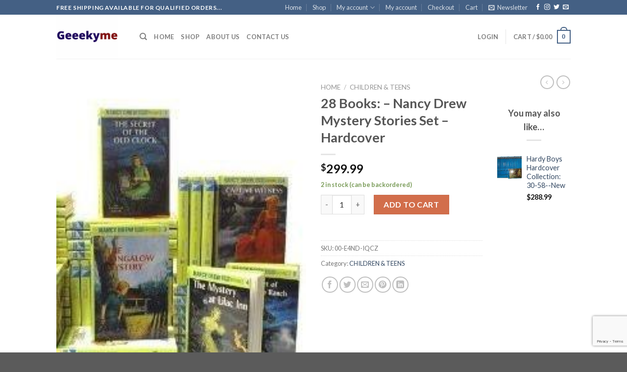

--- FILE ---
content_type: text/html; charset=UTF-8
request_url: https://geeekyme.net/product/28-books-nancy-drew-mystery-stories-set-hardcover/
body_size: 36795
content:
<!DOCTYPE html>
<!--[if IE 9 ]> <html dir="ltr" lang="en-US" prefix="og: https://ogp.me/ns#" class="ie9 loading-site no-js"> <![endif]-->
<!--[if IE 8 ]> <html dir="ltr" lang="en-US" prefix="og: https://ogp.me/ns#" class="ie8 loading-site no-js"> <![endif]-->
<!--[if (gte IE 9)|!(IE)]><!--><html dir="ltr" lang="en-US" prefix="og: https://ogp.me/ns#" class="loading-site no-js"> <!--<![endif]-->
<head>
	<meta charset="UTF-8" />
	<link rel="profile" href="https://gmpg.org/xfn/11" />
	<link rel="pingback" href="https://geeekyme.net/xmlrpc.php" />

	<script>(function(html){html.className = html.className.replace(/\bno-js\b/,'js')})(document.documentElement);</script>
<title>28 Books: – Nancy Drew Mystery Stories Set – Hardcover - Geeekyme.net</title>

		<!-- All in One SEO 4.8.7 - aioseo.com -->
	<meta name="description" content="28 Books: - Nancy Drew Mystery Stories Set - The Secret of the Old Clock, The Hidden Staircase, The Bungalow Mystery, The MYstery at Lilac Inn, The Secret at Shadow Ranch, The Secret of Red Gate Farm, The Clue in the Diary + 19 More (Series Set Collection, Vol. 1, 2, 3, 4, 5, 6," />
	<meta name="robots" content="max-image-preview:large" />
	<link rel="canonical" href="https://geeekyme.net/product/28-books-nancy-drew-mystery-stories-set-hardcover/" />
	<meta name="generator" content="All in One SEO (AIOSEO) 4.8.7" />
		<meta property="og:locale" content="en_US" />
		<meta property="og:site_name" content="Geeekyme.net - For All Your Great Deals!!!" />
		<meta property="og:type" content="article" />
		<meta property="og:title" content="28 Books: – Nancy Drew Mystery Stories Set – Hardcover - Geeekyme.net" />
		<meta property="og:description" content="28 Books: - Nancy Drew Mystery Stories Set - The Secret of the Old Clock, The Hidden Staircase, The Bungalow Mystery, The MYstery at Lilac Inn, The Secret at Shadow Ranch, The Secret of Red Gate Farm, The Clue in the Diary + 19 More (Series Set Collection, Vol. 1, 2, 3, 4, 5, 6," />
		<meta property="og:url" content="https://geeekyme.net/product/28-books-nancy-drew-mystery-stories-set-hardcover/" />
		<meta property="article:published_time" content="2022-03-07T02:06:08+00:00" />
		<meta property="article:modified_time" content="2022-03-07T02:06:22+00:00" />
		<meta name="twitter:card" content="summary_large_image" />
		<meta name="twitter:title" content="28 Books: – Nancy Drew Mystery Stories Set – Hardcover - Geeekyme.net" />
		<meta name="twitter:description" content="28 Books: - Nancy Drew Mystery Stories Set - The Secret of the Old Clock, The Hidden Staircase, The Bungalow Mystery, The MYstery at Lilac Inn, The Secret at Shadow Ranch, The Secret of Red Gate Farm, The Clue in the Diary + 19 More (Series Set Collection, Vol. 1, 2, 3, 4, 5, 6," />
		<script type="application/ld+json" class="aioseo-schema">
			{"@context":"https:\/\/schema.org","@graph":[{"@type":"BreadcrumbList","@id":"https:\/\/geeekyme.net\/product\/28-books-nancy-drew-mystery-stories-set-hardcover\/#breadcrumblist","itemListElement":[{"@type":"ListItem","@id":"https:\/\/geeekyme.net#listItem","position":1,"name":"Home","item":"https:\/\/geeekyme.net","nextItem":{"@type":"ListItem","@id":"https:\/\/geeekyme.net\/shop-3\/#listItem","name":"Shop"}},{"@type":"ListItem","@id":"https:\/\/geeekyme.net\/shop-3\/#listItem","position":2,"name":"Shop","item":"https:\/\/geeekyme.net\/shop-3\/","nextItem":{"@type":"ListItem","@id":"https:\/\/geeekyme.net\/product-category\/young-readers\/#listItem","name":"CHILDREN &amp; TEENS"},"previousItem":{"@type":"ListItem","@id":"https:\/\/geeekyme.net#listItem","name":"Home"}},{"@type":"ListItem","@id":"https:\/\/geeekyme.net\/product-category\/young-readers\/#listItem","position":3,"name":"CHILDREN &amp; TEENS","item":"https:\/\/geeekyme.net\/product-category\/young-readers\/","nextItem":{"@type":"ListItem","@id":"https:\/\/geeekyme.net\/product\/28-books-nancy-drew-mystery-stories-set-hardcover\/#listItem","name":"28 Books: &#8211; Nancy Drew Mystery Stories Set &#8211; Hardcover"},"previousItem":{"@type":"ListItem","@id":"https:\/\/geeekyme.net\/shop-3\/#listItem","name":"Shop"}},{"@type":"ListItem","@id":"https:\/\/geeekyme.net\/product\/28-books-nancy-drew-mystery-stories-set-hardcover\/#listItem","position":4,"name":"28 Books: &#8211; Nancy Drew Mystery Stories Set &#8211; Hardcover","previousItem":{"@type":"ListItem","@id":"https:\/\/geeekyme.net\/product-category\/young-readers\/#listItem","name":"CHILDREN &amp; TEENS"}}]},{"@type":"Organization","@id":"https:\/\/geeekyme.net\/#organization","name":"Geeekyme.net","description":"For All Your Great Deals!!!","url":"https:\/\/geeekyme.net\/"},{"@type":"WebPage","@id":"https:\/\/geeekyme.net\/product\/28-books-nancy-drew-mystery-stories-set-hardcover\/#webpage","url":"https:\/\/geeekyme.net\/product\/28-books-nancy-drew-mystery-stories-set-hardcover\/","name":"28 Books: \u2013 Nancy Drew Mystery Stories Set \u2013 Hardcover - Geeekyme.net","description":"28 Books: - Nancy Drew Mystery Stories Set - The Secret of the Old Clock, The Hidden Staircase, The Bungalow Mystery, The MYstery at Lilac Inn, The Secret at Shadow Ranch, The Secret of Red Gate Farm, The Clue in the Diary + 19 More (Series Set Collection, Vol. 1, 2, 3, 4, 5, 6,","inLanguage":"en-US","isPartOf":{"@id":"https:\/\/geeekyme.net\/#website"},"breadcrumb":{"@id":"https:\/\/geeekyme.net\/product\/28-books-nancy-drew-mystery-stories-set-hardcover\/#breadcrumblist"},"image":{"@type":"ImageObject","url":"https:\/\/geeekyme.net\/wp-content\/uploads\/2022\/03\/311vo8e5qWL.jpg","@id":"https:\/\/geeekyme.net\/product\/28-books-nancy-drew-mystery-stories-set-hardcover\/#mainImage","width":195,"height":270},"primaryImageOfPage":{"@id":"https:\/\/geeekyme.net\/product\/28-books-nancy-drew-mystery-stories-set-hardcover\/#mainImage"},"datePublished":"2022-03-07T02:06:08-06:00","dateModified":"2022-03-07T02:06:22-06:00"},{"@type":"WebSite","@id":"https:\/\/geeekyme.net\/#website","url":"https:\/\/geeekyme.net\/","name":"Geeekyme.net","description":"For All Your Great Deals!!!","inLanguage":"en-US","publisher":{"@id":"https:\/\/geeekyme.net\/#organization"}}]}
		</script>
		<!-- All in One SEO -->

<meta name="viewport" content="width=device-width, initial-scale=1, maximum-scale=1" /><link rel='dns-prefetch' href='//cdn.canvasjs.com' />
<link rel='dns-prefetch' href='//cdn.jsdelivr.net' />
<link rel='dns-prefetch' href='//fonts.googleapis.com' />
<link rel="alternate" type="application/rss+xml" title="Geeekyme.net &raquo; Feed" href="https://geeekyme.net/feed/" />
<link rel="alternate" type="application/rss+xml" title="Geeekyme.net &raquo; Comments Feed" href="https://geeekyme.net/comments/feed/" />
<!-- SureRank Meta Data -->
<link rel="canonical" href="https://geeekyme.net/product/28-books-nancy-drew-mystery-stories-set-hardcover/">
<meta name="description" content="28 Books: - Nancy Drew Mystery Stories Set - The Secret of the Old Clock, The Hidden Staircase, The Bungalow Mystery, The MYstery at Lilac Inn, The Secret at">
<meta name="robots" content="index, follow">
<meta property="og:url" content="https://geeekyme.net/product/28-books-nancy-drew-mystery-stories-set-hardcover/">
<meta property="og:site_name" content="Geeekyme.net">
<meta property="og:locale" content="en_US">
<meta property="og:type" content="product">
<meta property="og:title" content="28 Books: &#8211; Nancy Drew Mystery Stories Set &#8211; Hardcover - Geeekyme.net">
<meta property="og:description" content="28 Books: - Nancy Drew Mystery Stories Set - The Secret of the Old Clock, The Hidden Staircase, The Bungalow Mystery, The MYstery at Lilac Inn, The Secret at">
<meta property="og:image" content="https://geeekyme.net/wp-content/uploads/2022/03/311vo8e5qWL.jpg">
<meta property="og:image:width" content="195">
<meta property="og:image:height" content="270">
<meta property="product:price:amount" content="299.99">
<meta property="product:price:currency" content="USD">
<meta property="product:availability" content="instock">
<meta property="article:published_time" content="2022-03-07T02:06:08-06:00">
<meta property="article:modified_time" content="2022-03-07T02:06:22+00:00">
<meta name="twitter:card" content="summary_large_image">
<meta name="twitter:title" content="28 Books: &#8211; Nancy Drew Mystery Stories Set &#8211; Hardcover - Geeekyme.net">
<meta name="twitter:description" content="28 Books: - Nancy Drew Mystery Stories Set - The Secret of the Old Clock, The Hidden Staircase, The Bungalow Mystery, The MYstery at Lilac Inn, The Secret at">
<meta name="twitter:image" content="https://geeekyme.net/wp-content/uploads/2022/03/311vo8e5qWL.jpg">
<meta name="twitter:label1" content="Price">
<meta name="twitter:data1" content="USD 299.99">
<meta name="twitter:label2" content="Availability">
<meta name="twitter:data2" content="In Stock">
<script type="application/ld+json" id="surerank-schema">{"@context":"https://schema.org","@graph":[{"@type":"WebSite","@id":"https://geeekyme.net/#website","name":"Geeekyme.net","description":"For All Your Great Deals!!!","url":"https://geeekyme.net/","potentialAction":{"@id":"https://geeekyme.net/#searchaction"},"publisher":{"@id":"https://geeekyme.net/#organization"}},{"@type":"WebPage","@id":"https://geeekyme.net/product/28-books-nancy-drew-mystery-stories-set-hardcover#webpage","name":"28 Books: - Nancy Drew Mystery Stories Set - Hardcover","inLanguage":"en_US","url":"https://geeekyme.net/product/28-books-nancy-drew-mystery-stories-set-hardcover","breadcrumb":{"@id":"https://geeekyme.net/product/28-books-nancy-drew-mystery-stories-set-hardcover#breadcrumblist"},"isPartOf":{"@id":"https://geeekyme.net/#website"},"publisher":{"@id":"https://geeekyme.net/#organization"}},{"@type":"Organization","@id":"https://geeekyme.net/#organization","name":"Geeekyme.net","logo":"https://geeekyme.net/wp-content/uploads/2022/05/Favicons.jpg","slogan":"For All Your Great Deals!!!","url":"https://geeekyme.net/ "},{"@type":"BreadcrumbList","name":"BreadcrumbList","@id":"https://geeekyme.net/product/28-books-nancy-drew-mystery-stories-set-hardcover#breadcrumblist","itemListElement":[{"@type":"ListItem","position":1,"item":{"@id":"https://geeekyme.net","name":"Home"}},{"@type":"ListItem","position":2,"item":{"@id":"https://geeekyme.net/shop-3/","name":"Shop"}},{"@type":"ListItem","position":3,"item":{"@id":"https://geeekyme.net/product-category/young-readers/","name":"CHILDREN &amp; TEENS"}},{"@type":"ListItem","position":4,"item":{"@id":"https://geeekyme.net/product/28-books-nancy-drew-mystery-stories-set-hardcover/","name":"28 Books: &#8211; Nancy Drew Mystery Stories Set &#8211; Hardcover"}}]},{"@type":"SearchAction","@id":"https://geeekyme.net/#searchaction","target":"https://geeekyme.net/?s={search_term_string}","query-input":"required name=search_term_string"},{"@type":"Product","@id":"https://geeekyme.net/product/28-books-nancy-drew-mystery-stories-set-hardcover#product","name":"28 Books: - Nancy Drew Mystery Stories Set - Hardcover","description":"28 Books: - Nancy Drew Mystery Stories Set - The Secret of the Old Clock, The Hidden Staircase, The Bungalow Mystery, The MYstery at Lilac Inn, The Secret at","brand":{"@type":"Brand","name":"Geeekyme.net"},"url":"https://geeekyme.net/product/28-books-nancy-drew-mystery-stories-set-hardcover/","sku":"00-E4ND-IQCZ","image":{"@id":"https://geeekyme.net/wp-content/uploads/2022/03/311vo8e5qWL.jpg","type":"ImageObject","url":"https://geeekyme.net/wp-content/uploads/2022/03/311vo8e5qWL.jpg","width":"195","height":"270"},"mainEntityOfPage":{"@id":"https://geeekyme.net/product/28-books-nancy-drew-mystery-stories-set-hardcover#webpage"},"offers":{"@type":"Offer","price":"299.99","priceCurrency":"USD","availability":"https://schema.org/InStock"}}]}</script>
<!-- /SureRank Meta Data -->
<link rel="alternate" type="application/rss+xml" title="Geeekyme.net &raquo; 28 Books: &#8211; Nancy Drew Mystery Stories Set &#8211; Hardcover Comments Feed" href="https://geeekyme.net/product/28-books-nancy-drew-mystery-stories-set-hardcover/feed/" />
<link rel="alternate" title="oEmbed (JSON)" type="application/json+oembed" href="https://geeekyme.net/wp-json/oembed/1.0/embed?url=https%3A%2F%2Fgeeekyme.net%2Fproduct%2F28-books-nancy-drew-mystery-stories-set-hardcover%2F" />
<link rel="alternate" title="oEmbed (XML)" type="text/xml+oembed" href="https://geeekyme.net/wp-json/oembed/1.0/embed?url=https%3A%2F%2Fgeeekyme.net%2Fproduct%2F28-books-nancy-drew-mystery-stories-set-hardcover%2F&#038;format=xml" />
<link rel="prefetch" href="https://geeekyme.net/wp-content/themes/flatsome/assets/js/chunk.countup.fe2c1016.js" />
<link rel="prefetch" href="https://geeekyme.net/wp-content/themes/flatsome/assets/js/chunk.sticky-sidebar.a58a6557.js" />
<link rel="prefetch" href="https://geeekyme.net/wp-content/themes/flatsome/assets/js/chunk.tooltips.29144c1c.js" />
<link rel="prefetch" href="https://geeekyme.net/wp-content/themes/flatsome/assets/js/chunk.vendors-popups.947eca5c.js" />
<link rel="prefetch" href="https://geeekyme.net/wp-content/themes/flatsome/assets/js/chunk.vendors-slider.f0d2cbc9.js" />
<style id='wp-img-auto-sizes-contain-inline-css' type='text/css'>
img:is([sizes=auto i],[sizes^="auto," i]){contain-intrinsic-size:3000px 1500px}
/*# sourceURL=wp-img-auto-sizes-contain-inline-css */
</style>
<style id='wp-emoji-styles-inline-css' type='text/css'>

	img.wp-smiley, img.emoji {
		display: inline !important;
		border: none !important;
		box-shadow: none !important;
		height: 1em !important;
		width: 1em !important;
		margin: 0 0.07em !important;
		vertical-align: -0.1em !important;
		background: none !important;
		padding: 0 !important;
	}
/*# sourceURL=wp-emoji-styles-inline-css */
</style>
<style id='wp-block-library-inline-css' type='text/css'>
:root{--wp-block-synced-color:#7a00df;--wp-block-synced-color--rgb:122,0,223;--wp-bound-block-color:var(--wp-block-synced-color);--wp-editor-canvas-background:#ddd;--wp-admin-theme-color:#007cba;--wp-admin-theme-color--rgb:0,124,186;--wp-admin-theme-color-darker-10:#006ba1;--wp-admin-theme-color-darker-10--rgb:0,107,160.5;--wp-admin-theme-color-darker-20:#005a87;--wp-admin-theme-color-darker-20--rgb:0,90,135;--wp-admin-border-width-focus:2px}@media (min-resolution:192dpi){:root{--wp-admin-border-width-focus:1.5px}}.wp-element-button{cursor:pointer}:root .has-very-light-gray-background-color{background-color:#eee}:root .has-very-dark-gray-background-color{background-color:#313131}:root .has-very-light-gray-color{color:#eee}:root .has-very-dark-gray-color{color:#313131}:root .has-vivid-green-cyan-to-vivid-cyan-blue-gradient-background{background:linear-gradient(135deg,#00d084,#0693e3)}:root .has-purple-crush-gradient-background{background:linear-gradient(135deg,#34e2e4,#4721fb 50%,#ab1dfe)}:root .has-hazy-dawn-gradient-background{background:linear-gradient(135deg,#faaca8,#dad0ec)}:root .has-subdued-olive-gradient-background{background:linear-gradient(135deg,#fafae1,#67a671)}:root .has-atomic-cream-gradient-background{background:linear-gradient(135deg,#fdd79a,#004a59)}:root .has-nightshade-gradient-background{background:linear-gradient(135deg,#330968,#31cdcf)}:root .has-midnight-gradient-background{background:linear-gradient(135deg,#020381,#2874fc)}:root{--wp--preset--font-size--normal:16px;--wp--preset--font-size--huge:42px}.has-regular-font-size{font-size:1em}.has-larger-font-size{font-size:2.625em}.has-normal-font-size{font-size:var(--wp--preset--font-size--normal)}.has-huge-font-size{font-size:var(--wp--preset--font-size--huge)}.has-text-align-center{text-align:center}.has-text-align-left{text-align:left}.has-text-align-right{text-align:right}.has-fit-text{white-space:nowrap!important}#end-resizable-editor-section{display:none}.aligncenter{clear:both}.items-justified-left{justify-content:flex-start}.items-justified-center{justify-content:center}.items-justified-right{justify-content:flex-end}.items-justified-space-between{justify-content:space-between}.screen-reader-text{border:0;clip-path:inset(50%);height:1px;margin:-1px;overflow:hidden;padding:0;position:absolute;width:1px;word-wrap:normal!important}.screen-reader-text:focus{background-color:#ddd;clip-path:none;color:#444;display:block;font-size:1em;height:auto;left:5px;line-height:normal;padding:15px 23px 14px;text-decoration:none;top:5px;width:auto;z-index:100000}html :where(.has-border-color){border-style:solid}html :where([style*=border-top-color]){border-top-style:solid}html :where([style*=border-right-color]){border-right-style:solid}html :where([style*=border-bottom-color]){border-bottom-style:solid}html :where([style*=border-left-color]){border-left-style:solid}html :where([style*=border-width]){border-style:solid}html :where([style*=border-top-width]){border-top-style:solid}html :where([style*=border-right-width]){border-right-style:solid}html :where([style*=border-bottom-width]){border-bottom-style:solid}html :where([style*=border-left-width]){border-left-style:solid}html :where(img[class*=wp-image-]){height:auto;max-width:100%}:where(figure){margin:0 0 1em}html :where(.is-position-sticky){--wp-admin--admin-bar--position-offset:var(--wp-admin--admin-bar--height,0px)}@media screen and (max-width:600px){html :where(.is-position-sticky){--wp-admin--admin-bar--position-offset:0px}}

/*# sourceURL=wp-block-library-inline-css */
</style><link rel='stylesheet' id='wc-blocks-style-css' href='https://geeekyme.net/wp-content/plugins/woocommerce/assets/client/blocks/wc-blocks.css?ver=wc-10.1.3' type='text/css' media='all' />
<style id='global-styles-inline-css' type='text/css'>
:root{--wp--preset--aspect-ratio--square: 1;--wp--preset--aspect-ratio--4-3: 4/3;--wp--preset--aspect-ratio--3-4: 3/4;--wp--preset--aspect-ratio--3-2: 3/2;--wp--preset--aspect-ratio--2-3: 2/3;--wp--preset--aspect-ratio--16-9: 16/9;--wp--preset--aspect-ratio--9-16: 9/16;--wp--preset--color--black: #000000;--wp--preset--color--cyan-bluish-gray: #abb8c3;--wp--preset--color--white: #ffffff;--wp--preset--color--pale-pink: #f78da7;--wp--preset--color--vivid-red: #cf2e2e;--wp--preset--color--luminous-vivid-orange: #ff6900;--wp--preset--color--luminous-vivid-amber: #fcb900;--wp--preset--color--light-green-cyan: #7bdcb5;--wp--preset--color--vivid-green-cyan: #00d084;--wp--preset--color--pale-cyan-blue: #8ed1fc;--wp--preset--color--vivid-cyan-blue: #0693e3;--wp--preset--color--vivid-purple: #9b51e0;--wp--preset--gradient--vivid-cyan-blue-to-vivid-purple: linear-gradient(135deg,rgb(6,147,227) 0%,rgb(155,81,224) 100%);--wp--preset--gradient--light-green-cyan-to-vivid-green-cyan: linear-gradient(135deg,rgb(122,220,180) 0%,rgb(0,208,130) 100%);--wp--preset--gradient--luminous-vivid-amber-to-luminous-vivid-orange: linear-gradient(135deg,rgb(252,185,0) 0%,rgb(255,105,0) 100%);--wp--preset--gradient--luminous-vivid-orange-to-vivid-red: linear-gradient(135deg,rgb(255,105,0) 0%,rgb(207,46,46) 100%);--wp--preset--gradient--very-light-gray-to-cyan-bluish-gray: linear-gradient(135deg,rgb(238,238,238) 0%,rgb(169,184,195) 100%);--wp--preset--gradient--cool-to-warm-spectrum: linear-gradient(135deg,rgb(74,234,220) 0%,rgb(151,120,209) 20%,rgb(207,42,186) 40%,rgb(238,44,130) 60%,rgb(251,105,98) 80%,rgb(254,248,76) 100%);--wp--preset--gradient--blush-light-purple: linear-gradient(135deg,rgb(255,206,236) 0%,rgb(152,150,240) 100%);--wp--preset--gradient--blush-bordeaux: linear-gradient(135deg,rgb(254,205,165) 0%,rgb(254,45,45) 50%,rgb(107,0,62) 100%);--wp--preset--gradient--luminous-dusk: linear-gradient(135deg,rgb(255,203,112) 0%,rgb(199,81,192) 50%,rgb(65,88,208) 100%);--wp--preset--gradient--pale-ocean: linear-gradient(135deg,rgb(255,245,203) 0%,rgb(182,227,212) 50%,rgb(51,167,181) 100%);--wp--preset--gradient--electric-grass: linear-gradient(135deg,rgb(202,248,128) 0%,rgb(113,206,126) 100%);--wp--preset--gradient--midnight: linear-gradient(135deg,rgb(2,3,129) 0%,rgb(40,116,252) 100%);--wp--preset--font-size--small: 13px;--wp--preset--font-size--medium: 20px;--wp--preset--font-size--large: 36px;--wp--preset--font-size--x-large: 42px;--wp--preset--spacing--20: 0.44rem;--wp--preset--spacing--30: 0.67rem;--wp--preset--spacing--40: 1rem;--wp--preset--spacing--50: 1.5rem;--wp--preset--spacing--60: 2.25rem;--wp--preset--spacing--70: 3.38rem;--wp--preset--spacing--80: 5.06rem;--wp--preset--shadow--natural: 6px 6px 9px rgba(0, 0, 0, 0.2);--wp--preset--shadow--deep: 12px 12px 50px rgba(0, 0, 0, 0.4);--wp--preset--shadow--sharp: 6px 6px 0px rgba(0, 0, 0, 0.2);--wp--preset--shadow--outlined: 6px 6px 0px -3px rgb(255, 255, 255), 6px 6px rgb(0, 0, 0);--wp--preset--shadow--crisp: 6px 6px 0px rgb(0, 0, 0);}:where(.is-layout-flex){gap: 0.5em;}:where(.is-layout-grid){gap: 0.5em;}body .is-layout-flex{display: flex;}.is-layout-flex{flex-wrap: wrap;align-items: center;}.is-layout-flex > :is(*, div){margin: 0;}body .is-layout-grid{display: grid;}.is-layout-grid > :is(*, div){margin: 0;}:where(.wp-block-columns.is-layout-flex){gap: 2em;}:where(.wp-block-columns.is-layout-grid){gap: 2em;}:where(.wp-block-post-template.is-layout-flex){gap: 1.25em;}:where(.wp-block-post-template.is-layout-grid){gap: 1.25em;}.has-black-color{color: var(--wp--preset--color--black) !important;}.has-cyan-bluish-gray-color{color: var(--wp--preset--color--cyan-bluish-gray) !important;}.has-white-color{color: var(--wp--preset--color--white) !important;}.has-pale-pink-color{color: var(--wp--preset--color--pale-pink) !important;}.has-vivid-red-color{color: var(--wp--preset--color--vivid-red) !important;}.has-luminous-vivid-orange-color{color: var(--wp--preset--color--luminous-vivid-orange) !important;}.has-luminous-vivid-amber-color{color: var(--wp--preset--color--luminous-vivid-amber) !important;}.has-light-green-cyan-color{color: var(--wp--preset--color--light-green-cyan) !important;}.has-vivid-green-cyan-color{color: var(--wp--preset--color--vivid-green-cyan) !important;}.has-pale-cyan-blue-color{color: var(--wp--preset--color--pale-cyan-blue) !important;}.has-vivid-cyan-blue-color{color: var(--wp--preset--color--vivid-cyan-blue) !important;}.has-vivid-purple-color{color: var(--wp--preset--color--vivid-purple) !important;}.has-black-background-color{background-color: var(--wp--preset--color--black) !important;}.has-cyan-bluish-gray-background-color{background-color: var(--wp--preset--color--cyan-bluish-gray) !important;}.has-white-background-color{background-color: var(--wp--preset--color--white) !important;}.has-pale-pink-background-color{background-color: var(--wp--preset--color--pale-pink) !important;}.has-vivid-red-background-color{background-color: var(--wp--preset--color--vivid-red) !important;}.has-luminous-vivid-orange-background-color{background-color: var(--wp--preset--color--luminous-vivid-orange) !important;}.has-luminous-vivid-amber-background-color{background-color: var(--wp--preset--color--luminous-vivid-amber) !important;}.has-light-green-cyan-background-color{background-color: var(--wp--preset--color--light-green-cyan) !important;}.has-vivid-green-cyan-background-color{background-color: var(--wp--preset--color--vivid-green-cyan) !important;}.has-pale-cyan-blue-background-color{background-color: var(--wp--preset--color--pale-cyan-blue) !important;}.has-vivid-cyan-blue-background-color{background-color: var(--wp--preset--color--vivid-cyan-blue) !important;}.has-vivid-purple-background-color{background-color: var(--wp--preset--color--vivid-purple) !important;}.has-black-border-color{border-color: var(--wp--preset--color--black) !important;}.has-cyan-bluish-gray-border-color{border-color: var(--wp--preset--color--cyan-bluish-gray) !important;}.has-white-border-color{border-color: var(--wp--preset--color--white) !important;}.has-pale-pink-border-color{border-color: var(--wp--preset--color--pale-pink) !important;}.has-vivid-red-border-color{border-color: var(--wp--preset--color--vivid-red) !important;}.has-luminous-vivid-orange-border-color{border-color: var(--wp--preset--color--luminous-vivid-orange) !important;}.has-luminous-vivid-amber-border-color{border-color: var(--wp--preset--color--luminous-vivid-amber) !important;}.has-light-green-cyan-border-color{border-color: var(--wp--preset--color--light-green-cyan) !important;}.has-vivid-green-cyan-border-color{border-color: var(--wp--preset--color--vivid-green-cyan) !important;}.has-pale-cyan-blue-border-color{border-color: var(--wp--preset--color--pale-cyan-blue) !important;}.has-vivid-cyan-blue-border-color{border-color: var(--wp--preset--color--vivid-cyan-blue) !important;}.has-vivid-purple-border-color{border-color: var(--wp--preset--color--vivid-purple) !important;}.has-vivid-cyan-blue-to-vivid-purple-gradient-background{background: var(--wp--preset--gradient--vivid-cyan-blue-to-vivid-purple) !important;}.has-light-green-cyan-to-vivid-green-cyan-gradient-background{background: var(--wp--preset--gradient--light-green-cyan-to-vivid-green-cyan) !important;}.has-luminous-vivid-amber-to-luminous-vivid-orange-gradient-background{background: var(--wp--preset--gradient--luminous-vivid-amber-to-luminous-vivid-orange) !important;}.has-luminous-vivid-orange-to-vivid-red-gradient-background{background: var(--wp--preset--gradient--luminous-vivid-orange-to-vivid-red) !important;}.has-very-light-gray-to-cyan-bluish-gray-gradient-background{background: var(--wp--preset--gradient--very-light-gray-to-cyan-bluish-gray) !important;}.has-cool-to-warm-spectrum-gradient-background{background: var(--wp--preset--gradient--cool-to-warm-spectrum) !important;}.has-blush-light-purple-gradient-background{background: var(--wp--preset--gradient--blush-light-purple) !important;}.has-blush-bordeaux-gradient-background{background: var(--wp--preset--gradient--blush-bordeaux) !important;}.has-luminous-dusk-gradient-background{background: var(--wp--preset--gradient--luminous-dusk) !important;}.has-pale-ocean-gradient-background{background: var(--wp--preset--gradient--pale-ocean) !important;}.has-electric-grass-gradient-background{background: var(--wp--preset--gradient--electric-grass) !important;}.has-midnight-gradient-background{background: var(--wp--preset--gradient--midnight) !important;}.has-small-font-size{font-size: var(--wp--preset--font-size--small) !important;}.has-medium-font-size{font-size: var(--wp--preset--font-size--medium) !important;}.has-large-font-size{font-size: var(--wp--preset--font-size--large) !important;}.has-x-large-font-size{font-size: var(--wp--preset--font-size--x-large) !important;}
/*# sourceURL=global-styles-inline-css */
</style>

<style id='classic-theme-styles-inline-css' type='text/css'>
/*! This file is auto-generated */
.wp-block-button__link{color:#fff;background-color:#32373c;border-radius:9999px;box-shadow:none;text-decoration:none;padding:calc(.667em + 2px) calc(1.333em + 2px);font-size:1.125em}.wp-block-file__button{background:#32373c;color:#fff;text-decoration:none}
/*# sourceURL=/wp-includes/css/classic-themes.min.css */
</style>
<link rel='stylesheet' id='contact-form-7-css' href='https://geeekyme.net/wp-content/plugins/contact-form-7/includes/css/styles.css?ver=6.1.4' type='text/css' media='all' />
<link rel='stylesheet' id='dashicons-css' href='https://geeekyme.net/wp-includes/css/dashicons.min.css?ver=6.9' type='text/css' media='all' />
<link rel='stylesheet' id='admin-bar-css' href='https://geeekyme.net/wp-includes/css/admin-bar.min.css?ver=6.9' type='text/css' media='all' />
<style id='admin-bar-inline-css' type='text/css'>

    .canvasjs-chart-credit{
        display: none !important;
    }
    #vtrtsProChart canvas {
    border-radius: 6px;
}

.vtrts-pro-adminbar-weekly-title {
    font-weight: bold;
    font-size: 14px;
    color: #fff;
    margin-bottom: 6px;
}

        #wpadminbar #wp-admin-bar-vtrts_pro_top_button .ab-icon:before {
            content: "\f185";
            color: #1DAE22;
            top: 3px;
        }
    #wp-admin-bar-vtrts_pro_top_button .ab-item {
        min-width: 180px;
    }
    .vtrts-pro-adminbar-dropdown {
        min-width: 340px;
        padding: 18px 18px 12px 18px;
        background: #23282d;
        color: #fff;
        border-radius: 8px;
        box-shadow: 0 4px 24px rgba(0,0,0,0.15);
        margin-top: 10px;
    }
    .vtrts-pro-adminbar-grid {
        display: grid;
        grid-template-columns: 1fr 1fr;
        gap: 18px 18px; /* row-gap column-gap */
        margin-bottom: 18px;
    }
    .vtrts-pro-adminbar-card {
        background: #2c3338;
        border-radius: 8px;
        padding: 18px 18px 12px 18px;
        box-shadow: 0 2px 8px rgba(0,0,0,0.07);
        display: flex;
        flex-direction: column;
        align-items: flex-start;
    }
    /* Extra margin for the right column */
    .vtrts-pro-adminbar-card:nth-child(2),
    .vtrts-pro-adminbar-card:nth-child(4) {
        margin-left: 10px !important;
        padding-left: 10px !important;
        margin-right: 10px !important;
        padding-right : 10px !important;
        margin-top: 10px !important;
    }
    .vtrts-pro-adminbar-card:nth-child(1),
    .vtrts-pro-adminbar-card:nth-child(3) {
        margin-left: 10px !important;
        padding-left: 10px !important;
        margin-top: 10px !important;
    }
    /* Extra margin for the bottom row */
    .vtrts-pro-adminbar-card:nth-child(3),
    .vtrts-pro-adminbar-card:nth-child(4) {
        margin-top: 6px !important;
        padding-top: 6px !important;
        margin-top: 10px !important;
    }
    .vtrts-pro-adminbar-card-title {
        font-size: 14px;
        font-weight: 800;
        margin-bottom: 6px;
        color: #fff;
    }
    .vtrts-pro-adminbar-card-value {
        font-size: 22px;
        font-weight: bold;
        color: #1DAE22;
        margin-bottom: 4px;
    }
    .vtrts-pro-adminbar-card-sub {
        font-size: 12px;
        color: #aaa;
    }
    .vtrts-pro-adminbar-btn-wrap {
        text-align: center;
        margin-top: 8px;
    }

    #wp-admin-bar-vtrts_pro_top_button .ab-item{
    min-width: 80px !important;
        padding: 0px !important;
    .vtrts-pro-adminbar-btn {
        display: inline-block;
        background: #1DAE22;
        color: #fff !important;
        font-weight: bold;
        padding: 8px 28px;
        border-radius: 6px;
        text-decoration: none;
        font-size: 15px;
        transition: background 0.2s;
        margin-top: 8px;
    }
    .vtrts-pro-adminbar-btn:hover {
        background: #15991b;
        color: #fff !important;
    }

    .vtrts-pro-adminbar-dropdown-wrap { min-width: 0; padding: 0; }
    #wpadminbar #wp-admin-bar-vtrts_pro_top_button .vtrts-pro-adminbar-dropdown { display: none; position: absolute; left: 0; top: 100%; z-index: 99999; }
    #wpadminbar #wp-admin-bar-vtrts_pro_top_button:hover .vtrts-pro-adminbar-dropdown { display: block; }
    
        .ab-empty-item #wp-admin-bar-vtrts_pro_top_button-default .ab-empty-item{
    height:0px !important;
    padding :0px !important;
     }
            #wpadminbar .quicklinks .ab-empty-item{
        padding:0px !important;
    }
    .vtrts-pro-adminbar-dropdown {
    min-width: 340px;
    padding: 18px 18px 12px 18px;
    background: #23282d;
    color: #fff;
    border-radius: 12px; /* more rounded */
    box-shadow: 0 8px 32px rgba(0,0,0,0.25); /* deeper shadow */
    margin-top: 10px;
}

.vtrts-pro-adminbar-btn-wrap {
    text-align: center;
    margin-top: 18px; /* more space above */
}

.vtrts-pro-adminbar-btn {
    display: inline-block;
    background: #1DAE22;
    color: #fff !important;
    font-weight: bold;
    padding: 5px 22px;
    border-radius: 8px;
    text-decoration: none;
    font-size: 17px;
    transition: background 0.2s, box-shadow 0.2s;
    margin-top: 8px;
    box-shadow: 0 2px 8px rgba(29,174,34,0.15);
    text-align: center;
    line-height: 1.6;
    
}
.vtrts-pro-adminbar-btn:hover {
    background: #15991b;
    color: #fff !important;
    box-shadow: 0 4px 16px rgba(29,174,34,0.25);
}
    


/*# sourceURL=admin-bar-inline-css */
</style>
<link rel='stylesheet' id='photoswipe-css' href='https://geeekyme.net/wp-content/plugins/woocommerce/assets/css/photoswipe/photoswipe.min.css?ver=10.1.3' type='text/css' media='all' />
<link rel='stylesheet' id='photoswipe-default-skin-css' href='https://geeekyme.net/wp-content/plugins/woocommerce/assets/css/photoswipe/default-skin/default-skin.min.css?ver=10.1.3' type='text/css' media='all' />
<style id='woocommerce-inline-inline-css' type='text/css'>
.woocommerce form .form-row .required { visibility: visible; }
/*# sourceURL=woocommerce-inline-inline-css */
</style>
<link rel='stylesheet' id='cfvsw_swatches_product-css' href='https://geeekyme.net/wp-content/plugins/variation-swatches-woo/assets/css/swatches.css?ver=1.0.13' type='text/css' media='all' />
<style id='cfvsw_swatches_product-inline-css' type='text/css'>
.cfvsw-tooltip{background:#000000;color:#ffffff;} .cfvsw-tooltip:before{background:#000000;}:root {--cfvsw-swatches-font-size: 12px;--cfvsw-swatches-border-color: #000000;--cfvsw-swatches-border-color-hover: #00000080;--cfvsw-swatches-border-width: 1px;--cfvsw-swatches-tooltip-font-size: 12px;}
/*# sourceURL=cfvsw_swatches_product-inline-css */
</style>
<link rel='stylesheet' id='gateway-css' href='https://geeekyme.net/wp-content/plugins/woocommerce-paypal-payments/modules/ppcp-button/assets/css/gateway.css?ver=3.1.0' type='text/css' media='all' />
<link rel='stylesheet' id='brands-styles-css' href='https://geeekyme.net/wp-content/plugins/woocommerce/assets/css/brands.css?ver=10.1.3' type='text/css' media='all' />
<link rel='stylesheet' id='WCPAY_EXPRESS_CHECKOUT_ECE-css' href='https://geeekyme.net/wp-content/plugins/woocommerce-payments/dist/express-checkout.css?ver=9.8.0' type='text/css' media='all' />
<link rel='stylesheet' id='flatsome-main-css' href='https://geeekyme.net/wp-content/themes/flatsome/assets/css/flatsome.css?ver=3.15.3' type='text/css' media='all' />
<style id='flatsome-main-inline-css' type='text/css'>
@font-face {
				font-family: "fl-icons";
				font-display: block;
				src: url(https://geeekyme.net/wp-content/themes/flatsome/assets/css/icons/fl-icons.eot?v=3.15.3);
				src:
					url(https://geeekyme.net/wp-content/themes/flatsome/assets/css/icons/fl-icons.eot#iefix?v=3.15.3) format("embedded-opentype"),
					url(https://geeekyme.net/wp-content/themes/flatsome/assets/css/icons/fl-icons.woff2?v=3.15.3) format("woff2"),
					url(https://geeekyme.net/wp-content/themes/flatsome/assets/css/icons/fl-icons.ttf?v=3.15.3) format("truetype"),
					url(https://geeekyme.net/wp-content/themes/flatsome/assets/css/icons/fl-icons.woff?v=3.15.3) format("woff"),
					url(https://geeekyme.net/wp-content/themes/flatsome/assets/css/icons/fl-icons.svg?v=3.15.3#fl-icons) format("svg");
			}
/*# sourceURL=flatsome-main-inline-css */
</style>
<link rel='stylesheet' id='flatsome-shop-css' href='https://geeekyme.net/wp-content/themes/flatsome/assets/css/flatsome-shop.css?ver=3.15.3' type='text/css' media='all' />
<link rel='stylesheet' id='flatsome-style-css' href='https://geeekyme.net/wp-content/themes/flatsome/style.css?ver=3.15.3' type='text/css' media='all' />
<link rel='stylesheet' id='flatsome-googlefonts-css' href='//fonts.googleapis.com/css?family=Lato%3Aregular%2C700%2C400%2C700%7CDancing+Script%3Aregular%2C400&#038;display=swap&#038;ver=3.9' type='text/css' media='all' />
<script type="text/template" id="tmpl-variation-template">
	<div class="woocommerce-variation-description">{{{ data.variation.variation_description }}}</div>
	<div class="woocommerce-variation-price">{{{ data.variation.price_html }}}</div>
	<div class="woocommerce-variation-availability">{{{ data.variation.availability_html }}}</div>
</script>
<script type="text/template" id="tmpl-unavailable-variation-template">
	<p role="alert">Sorry, this product is unavailable. Please choose a different combination.</p>
</script>
<script type="text/javascript" id="ahc_front_js-js-extra">
/* <![CDATA[ */
var ahc_ajax_front = {"ajax_url":"https://geeekyme.net/wp-admin/admin-ajax.php","page_id":"2088","page_title":"28 Books: \u2013 Nancy Drew Mystery Stories Set \u2013 Hardcover","post_type":"product"};
//# sourceURL=ahc_front_js-js-extra
/* ]]> */
</script>
<script type="text/javascript" src="https://geeekyme.net/wp-content/plugins/visitors-traffic-real-time-statistics-pro/js/front.js?ver=6.9" id="ahc_front_js-js"></script>
<script type="text/javascript" src="https://geeekyme.net/wp-includes/js/jquery/jquery.min.js?ver=3.7.1" id="jquery-core-js"></script>
<script type="text/javascript" src="https://geeekyme.net/wp-includes/js/jquery/jquery-migrate.min.js?ver=3.4.1" id="jquery-migrate-js"></script>
<script type="text/javascript" id="rac_guest_handle-js-extra">
/* <![CDATA[ */
var rac_guest_params = {"console_error":"Not a valid e-mail address","current_lang_code":"en","ajax_url":"https://geeekyme.net/wp-admin/admin-ajax.php","guest_entry":"d8001b2733","is_checkout":"","is_shop":"","ajax_add_to_cart":"yes","enable_popup":"no","form_label":"Please enter your Details","first_name":"","email_address_not_valid":"Please Enter your Valid Email Address","popup_sub_header":"","enter_email_address":"Please Enter your Email Address","enter_first_name":"Please Enter your First Name","enter_phone_no":"Please Enter your Contact Number","enter_valid_phone_no":"Please Enter valid Contact Number","enter_last_name":"Please Enter your Last Name","cancel_label":"Cancel","add_to_cart_label":"Add to cart","force_guest":"no","show_guest_name":"","show_guest_contactno":"","force_guest_name":"","force_guest_contactno":"","popup_already_displayed":"no","is_cookie_already_set":"","fp_rac_popup_email":"","fp_rac_first_name":"","fp_rac_last_name":"","fp_rac_phone_no":"","fp_rac_disp_notice_check":"","fp_rac_disp_notice":"Your email will be used for sending Abandoned Cart emails","popup_disp_method":"1","popup_cookie_delay_time":"no","rac_popup_delay_nonce":"1a11a9fca3","show_gdpr":"","gdpr_description":"I agree that my submitted data is being collected for future follow-ups","gdpr_error":"Please Confirm the GDPR","checkout_gdpr_field":"","show_checkout_gdpr":"","gdpr_nonce":"641aaadb8f"};
var custom_css_btn_color = {"popupcolor":"ffffff","confirmbtncolor":"008000","cancelbtncolor":"cc2900","email_placeholder":"Enter your Email Address","fname_placeholder":"Enter your First Name","lname_placeholder":"Enter your Last Name","phone_placeholder":"Enter Your Contact Number"};
//# sourceURL=rac_guest_handle-js-extra
/* ]]> */
</script>
<script type="text/javascript" src="https://geeekyme.net/wp-content/plugins/rac/assets/js/fp-rac-guest-checkout.js?ver=23.8" id="rac_guest_handle-js"></script>
<script type="text/javascript" src="https://geeekyme.net/wp-content/plugins/woocommerce/assets/js/jquery-blockui/jquery.blockUI.min.js?ver=2.7.0-wc.10.1.3" id="jquery-blockui-js" data-wp-strategy="defer"></script>
<script type="text/javascript" id="wc-add-to-cart-js-extra">
/* <![CDATA[ */
var wc_add_to_cart_params = {"ajax_url":"/wp-admin/admin-ajax.php","wc_ajax_url":"/?wc-ajax=%%endpoint%%","i18n_view_cart":"View cart","cart_url":"https://geeekyme.net/cart-3/","is_cart":"","cart_redirect_after_add":"no"};
//# sourceURL=wc-add-to-cart-js-extra
/* ]]> */
</script>
<script type="text/javascript" src="https://geeekyme.net/wp-content/plugins/woocommerce/assets/js/frontend/add-to-cart.min.js?ver=10.1.3" id="wc-add-to-cart-js" defer="defer" data-wp-strategy="defer"></script>
<script type="text/javascript" src="https://geeekyme.net/wp-content/plugins/woocommerce/assets/js/photoswipe/photoswipe.min.js?ver=4.1.1-wc.10.1.3" id="photoswipe-js" defer="defer" data-wp-strategy="defer"></script>
<script type="text/javascript" src="https://geeekyme.net/wp-content/plugins/woocommerce/assets/js/photoswipe/photoswipe-ui-default.min.js?ver=4.1.1-wc.10.1.3" id="photoswipe-ui-default-js" defer="defer" data-wp-strategy="defer"></script>
<script type="text/javascript" id="wc-single-product-js-extra">
/* <![CDATA[ */
var wc_single_product_params = {"i18n_required_rating_text":"Please select a rating","i18n_rating_options":["1 of 5 stars","2 of 5 stars","3 of 5 stars","4 of 5 stars","5 of 5 stars"],"i18n_product_gallery_trigger_text":"View full-screen image gallery","review_rating_required":"yes","flexslider":{"rtl":false,"animation":"slide","smoothHeight":true,"directionNav":false,"controlNav":"thumbnails","slideshow":false,"animationSpeed":500,"animationLoop":false,"allowOneSlide":false},"zoom_enabled":"","zoom_options":[],"photoswipe_enabled":"1","photoswipe_options":{"shareEl":false,"closeOnScroll":false,"history":false,"hideAnimationDuration":0,"showAnimationDuration":0},"flexslider_enabled":""};
//# sourceURL=wc-single-product-js-extra
/* ]]> */
</script>
<script type="text/javascript" src="https://geeekyme.net/wp-content/plugins/woocommerce/assets/js/frontend/single-product.min.js?ver=10.1.3" id="wc-single-product-js" defer="defer" data-wp-strategy="defer"></script>
<script type="text/javascript" src="https://geeekyme.net/wp-content/plugins/woocommerce/assets/js/js-cookie/js.cookie.min.js?ver=2.1.4-wc.10.1.3" id="js-cookie-js" defer="defer" data-wp-strategy="defer"></script>
<script type="text/javascript" id="woocommerce-js-extra">
/* <![CDATA[ */
var woocommerce_params = {"ajax_url":"/wp-admin/admin-ajax.php","wc_ajax_url":"/?wc-ajax=%%endpoint%%","i18n_password_show":"Show password","i18n_password_hide":"Hide password"};
//# sourceURL=woocommerce-js-extra
/* ]]> */
</script>
<script type="text/javascript" src="https://geeekyme.net/wp-content/plugins/woocommerce/assets/js/frontend/woocommerce.min.js?ver=10.1.3" id="woocommerce-js" defer="defer" data-wp-strategy="defer"></script>
<script type="text/javascript" src="https://geeekyme.net/wp-includes/js/underscore.min.js?ver=1.13.7" id="underscore-js"></script>
<script type="text/javascript" id="wp-util-js-extra">
/* <![CDATA[ */
var _wpUtilSettings = {"ajax":{"url":"/wp-admin/admin-ajax.php"}};
//# sourceURL=wp-util-js-extra
/* ]]> */
</script>
<script type="text/javascript" src="https://geeekyme.net/wp-includes/js/wp-util.min.js?ver=6.9" id="wp-util-js"></script>
<script type="text/javascript" id="WCPAY_ASSETS-js-extra">
/* <![CDATA[ */
var wcpayAssets = {"url":"https://geeekyme.net/wp-content/plugins/woocommerce-payments/dist/"};
//# sourceURL=WCPAY_ASSETS-js-extra
/* ]]> */
</script>
<link rel="https://api.w.org/" href="https://geeekyme.net/wp-json/" /><link rel="alternate" title="JSON" type="application/json" href="https://geeekyme.net/wp-json/wp/v2/product/2088" /><link rel="EditURI" type="application/rsd+xml" title="RSD" href="https://geeekyme.net/xmlrpc.php?rsd" />
<meta name="generator" content="WordPress 6.9" />
<meta name="generator" content="WooCommerce 10.1.3" />
<link rel='shortlink' href='https://geeekyme.net/?p=2088' />
<script type="text/javascript">
    (function(c,l,a,r,i,t,y){
        c[a]=c[a]||function(){(c[a].q=c[a].q||[]).push(arguments)};
        t=l.createElement(r);t.async=1;t.src="https://www.clarity.ms/tag/"+i;
        y=l.getElementsByTagName(r)[0];y.parentNode.insertBefore(t,y);
    })(window, document, "clarity", "script", "b07025ovm2");
</script>



<script>(function(w,d,t,r,u){var f,n,i;w[u]=w[u]||[],f=function(){var o={ti:"17336419"};o.q=w[u],w[u]=new UET(o),w[u].push("pageLoad")},n=d.createElement(t),n.src=r,n.async=1,n.onload=n.onreadystatechange=function(){var s=this.readyState;s&&s!=="loaded"&&s!=="complete"||(f(),n.onload=n.onreadystatechange=null)},i=d.getElementsByTagName(t)[0],i.parentNode.insertBefore(n,i)})(window,document,"script","//bat.bing.com/bat.js","uetq");</script>

<script>function uet_report_conversion() {window.uetq = window.uetq || [];window.uetq.push('event', 'PRODUCT_PURCHASE', {"ecomm_prodid":"REPLACE_WITH_PRODUCT_ID","ecomm_pagetype":"PURCHASE"});}</script>
<style>.bg{opacity: 0; transition: opacity 1s; -webkit-transition: opacity 1s;} .bg-loaded{opacity: 1;}</style><!--[if IE]><link rel="stylesheet" type="text/css" href="https://geeekyme.net/wp-content/themes/flatsome/assets/css/ie-fallback.css"><script src="//cdnjs.cloudflare.com/ajax/libs/html5shiv/3.6.1/html5shiv.js"></script><script>var head = document.getElementsByTagName('head')[0],style = document.createElement('style');style.type = 'text/css';style.styleSheet.cssText = ':before,:after{content:none !important';head.appendChild(style);setTimeout(function(){head.removeChild(style);}, 0);</script><script src="https://geeekyme.net/wp-content/themes/flatsome/assets/libs/ie-flexibility.js"></script><![endif]-->	<noscript><style>.woocommerce-product-gallery{ opacity: 1 !important; }</style></noscript>
	<link rel="icon" href="https://geeekyme.net/wp-content/uploads/2022/05/Favicons.jpg" sizes="32x32" />
<link rel="icon" href="https://geeekyme.net/wp-content/uploads/2022/05/Favicons.jpg" sizes="192x192" />
<link rel="apple-touch-icon" href="https://geeekyme.net/wp-content/uploads/2022/05/Favicons.jpg" />
<meta name="msapplication-TileImage" content="https://geeekyme.net/wp-content/uploads/2022/05/Favicons.jpg" />
<style id="custom-css" type="text/css">:root {--primary-color: #446084;}.header-main{height: 90px}#logo img{max-height: 90px}#logo{width:140px;}#logo a{max-width:600px;}.header-top{min-height: 30px}.transparent .header-main{height: 90px}.transparent #logo img{max-height: 90px}.has-transparent + .page-title:first-of-type,.has-transparent + #main > .page-title,.has-transparent + #main > div > .page-title,.has-transparent + #main .page-header-wrapper:first-of-type .page-title{padding-top: 120px;}.header.show-on-scroll,.stuck .header-main{height:70px!important}.stuck #logo img{max-height: 70px!important}.header-bottom {background-color: #f1f1f1}@media (max-width: 549px) {.header-main{height: 70px}#logo img{max-height: 70px}}body{font-family:"Lato", sans-serif}body{font-weight: 400}.nav > li > a {font-family:"Lato", sans-serif;}.mobile-sidebar-levels-2 .nav > li > ul > li > a {font-family:"Lato", sans-serif;}.nav > li > a {font-weight: 700;}.mobile-sidebar-levels-2 .nav > li > ul > li > a {font-weight: 700;}h1,h2,h3,h4,h5,h6,.heading-font, .off-canvas-center .nav-sidebar.nav-vertical > li > a{font-family: "Lato", sans-serif;}h1,h2,h3,h4,h5,h6,.heading-font,.banner h1,.banner h2{font-weight: 700;}.alt-font{font-family: "Dancing Script", sans-serif;}.alt-font{font-weight: 400!important;}.shop-page-title.featured-title .title-bg{ background-image: url(https://geeekyme.net/wp-content/uploads/2022/03/311vo8e5qWL.jpg)!important;}@media screen and (min-width: 550px){.products .box-vertical .box-image{min-width: 247px!important;width: 247px!important;}}.label-new.menu-item > a:after{content:"New";}.label-hot.menu-item > a:after{content:"Hot";}.label-sale.menu-item > a:after{content:"Sale";}.label-popular.menu-item > a:after{content:"Popular";}</style><link rel='stylesheet' id='pre_orders_pay_later_css-css' href='https://geeekyme.net/wp-content/plugins/woocommerce-pre-orders/build/index.css?ver=e14316838030a4ce2ccfc13c0907db54' type='text/css' media='all' />
<link rel='stylesheet' id='wc-blocks-checkout-style-css' href='https://geeekyme.net/wp-content/plugins/woocommerce-payments/dist/blocks-checkout.css?ver=9.8.0' type='text/css' media='all' />
</head>

<body data-rsssl=1 class="wp-singular product-template-default single single-product postid-2088 wp-custom-logo wp-theme-flatsome theme-flatsome woocommerce woocommerce-page woocommerce-no-js cfvsw-label-none cfvsw-product-page lightbox nav-dropdown-has-arrow nav-dropdown-has-shadow nav-dropdown-has-border">


<a class="skip-link screen-reader-text" href="#main">Skip to content</a>

<div id="wrapper">

	
	<header id="header" class="header has-sticky sticky-jump">
		<div class="header-wrapper">
			<div id="top-bar" class="header-top hide-for-sticky nav-dark">
    <div class="flex-row container">
      <div class="flex-col hide-for-medium flex-left">
          <ul class="nav nav-left medium-nav-center nav-small  nav-divided">
              <li class="html custom html_topbar_left"><strong class="uppercase">Free Shipping Available For Qualified Orders...</strong></li>          </ul>
      </div>

      <div class="flex-col hide-for-medium flex-center">
          <ul class="nav nav-center nav-small  nav-divided">
                        </ul>
      </div>

      <div class="flex-col hide-for-medium flex-right">
         <ul class="nav top-bar-nav nav-right nav-small  nav-divided">
              <li id="menu-item-70" class="menu-item menu-item-type-post_type menu-item-object-page menu-item-70 menu-item-design-default"><a href="https://geeekyme.net/home/" class="nav-top-link">Home</a></li>
<li id="menu-item-65" class="menu-item menu-item-type-post_type menu-item-object-page menu-item-65 menu-item-design-default"><a href="https://geeekyme.net/shop/" class="nav-top-link">Shop</a></li>
<li id="menu-item-2076" class="menu-item menu-item-type-post_type menu-item-object-page menu-item-has-children menu-item-2076 menu-item-design-default has-dropdown"><a href="https://geeekyme.net/my-account-2/" class="nav-top-link">My account<i class="icon-angle-down" ></i></a>
<ul class="sub-menu nav-dropdown nav-dropdown-default">
	<li id="menu-item-2082" class="menu-item menu-item-type-post_type menu-item-object-page menu-item-2082"><a href="https://geeekyme.net/shipping-policy/">Shipping Policy</a></li>
	<li id="menu-item-2083" class="menu-item menu-item-type-post_type menu-item-object-page menu-item-2083"><a href="https://geeekyme.net/returns/">Returns</a></li>
	<li id="menu-item-2080" class="menu-item menu-item-type-post_type menu-item-object-page menu-item-2080"><a href="https://geeekyme.net/terms-of-service/">Terms Of Service</a></li>
	<li id="menu-item-2081" class="menu-item menu-item-type-post_type menu-item-object-page menu-item-2081"><a href="https://geeekyme.net/privacy-policy/">Privacy Policy</a></li>
</ul>
</li>
<li id="menu-item-62" class="menu-item menu-item-type-post_type menu-item-object-page menu-item-62 menu-item-design-default"><a href="https://geeekyme.net/my-account/" class="nav-top-link">My account</a></li>
<li id="menu-item-63" class="menu-item menu-item-type-post_type menu-item-object-page menu-item-63 menu-item-design-default"><a href="https://geeekyme.net/?page_id=4" class="nav-top-link">Checkout</a></li>
<li id="menu-item-64" class="menu-item menu-item-type-post_type menu-item-object-page menu-item-64 menu-item-design-default"><a href="https://geeekyme.net/cart/" class="nav-top-link">Cart</a></li>
<li class="header-newsletter-item has-icon">

<a href="#header-newsletter-signup" class="tooltip is-small"
  title="Sign up for Newsletter">

      <i class="icon-envelop"></i>
  
      <span class="header-newsletter-title hide-for-medium">
      Newsletter    </span>
  </a>
	<div id="header-newsletter-signup"
	     class="lightbox-by-id lightbox-content mfp-hide lightbox-white "
	     style="max-width:700px ;padding:0px">
		
  <div class="banner has-hover" id="banner-354771991">
          <div class="banner-inner fill">
        <div class="banner-bg fill" >
            <div class="bg fill bg-fill "></div>
                        <div class="overlay"></div>            
	<div class="is-border is-dashed"
		style="border-color:rgba(255,255,255,.3);border-width:2px 2px 2px 2px;margin:10px;">
	</div>
                    </div>
		
        <div class="banner-layers container">
            <div class="fill banner-link"></div>               <div id="text-box-61956397" class="text-box banner-layer x10 md-x10 lg-x10 y50 md-y50 lg-y50 res-text">
                     <div data-animate="fadeInUp">           <div class="text-box-content text dark">
              
              <div class="text-inner text-left">
                  <h3 class="uppercase">Sign up for Newsletter</h3><p class="lead">Signup for our newsletter to get notified about sales and new products. Add any text here or remove it.</p><p class="wpcf7-contact-form-not-found"><strong>Error:</strong> Contact form not found.</p>              </div>
           </div>
       </div>                     
<style>
#text-box-61956397 {
  width: 60%;
}
#text-box-61956397 .text-box-content {
  font-size: 100%;
}
@media (min-width:550px) {
  #text-box-61956397 {
    width: 50%;
  }
}
</style>
    </div>
         </div>
      </div>

            
<style>
#banner-354771991 {
  padding-top: 500px;
}
#banner-354771991 .bg.bg-loaded {
  background-image: url(https://geeekyme.net/wp-content/themes/flatsome/assets/img/missing.jpg);
}
#banner-354771991 .overlay {
  background-color: rgba(0,0,0,.4);
}
#banner-354771991 .ux-shape-divider--top svg {
  height: 150px;
  --divider-top-width: 100%;
}
#banner-354771991 .ux-shape-divider--bottom svg {
  height: 150px;
  --divider-width: 100%;
}
</style>
  </div>

	</div>
	
	</li>
<li class="html header-social-icons ml-0">
	<div class="social-icons follow-icons" ><a href="http://url" target="_blank" data-label="Facebook" rel="noopener noreferrer nofollow" class="icon plain facebook tooltip" title="Follow on Facebook" aria-label="Follow on Facebook"><i class="icon-facebook" ></i></a><a href="http://url" target="_blank" rel="noopener noreferrer nofollow" data-label="Instagram" class="icon plain  instagram tooltip" title="Follow on Instagram" aria-label="Follow on Instagram"><i class="icon-instagram" ></i></a><a href="http://url" target="_blank" data-label="Twitter" rel="noopener noreferrer nofollow" class="icon plain  twitter tooltip" title="Follow on Twitter" aria-label="Follow on Twitter"><i class="icon-twitter" ></i></a><a href="/cdn-cgi/l/email-protection#1861776d6a587d75797174" data-label="E-mail" rel="nofollow" class="icon plain  email tooltip" title="Send us an email" aria-label="Send us an email"><i class="icon-envelop" ></i></a></div></li>          </ul>
      </div>

            <div class="flex-col show-for-medium flex-grow">
          <ul class="nav nav-center nav-small mobile-nav  nav-divided">
              <li class="html custom html_topbar_left"><strong class="uppercase">Free Shipping Available For Qualified Orders...</strong></li>          </ul>
      </div>
      
    </div>
</div>
<div id="masthead" class="header-main ">
      <div class="header-inner flex-row container logo-left medium-logo-center" role="navigation">

          <!-- Logo -->
          <div id="logo" class="flex-col logo">
            
<!-- Header logo -->
<a href="https://geeekyme.net/" title="Geeekyme.net - For All Your Great Deals!!!" rel="home">
		<img width="1020" height="731" src="https://geeekyme.net/wp-content/uploads/2022/03/Geeekyme-1024x734.png" class="header_logo header-logo" alt="Geeekyme.net"/><img  width="1020" height="731" src="https://geeekyme.net/wp-content/uploads/2022/03/Geeekyme-1024x734.png" class="header-logo-dark" alt="Geeekyme.net"/></a>
          </div>

          <!-- Mobile Left Elements -->
          <div class="flex-col show-for-medium flex-left">
            <ul class="mobile-nav nav nav-left ">
              <li class="nav-icon has-icon">
  		<a href="#" data-open="#main-menu" data-pos="left" data-bg="main-menu-overlay" data-color="" class="is-small" aria-label="Menu" aria-controls="main-menu" aria-expanded="false">
		
		  <i class="icon-menu" ></i>
		  		</a>
	</li>            </ul>
          </div>

          <!-- Left Elements -->
          <div class="flex-col hide-for-medium flex-left
            flex-grow">
            <ul class="header-nav header-nav-main nav nav-left  nav-uppercase" >
              <li class="header-search header-search-dropdown has-icon has-dropdown menu-item-has-children">
		<a href="#" aria-label="Search" class="is-small"><i class="icon-search" ></i></a>
		<ul class="nav-dropdown nav-dropdown-default">
	 	<li class="header-search-form search-form html relative has-icon">
	<div class="header-search-form-wrapper">
		<div class="searchform-wrapper ux-search-box relative is-normal"><form role="search" method="get" class="searchform" action="https://geeekyme.net/">
	<div class="flex-row relative">
						<div class="flex-col flex-grow">
			<label class="screen-reader-text" for="woocommerce-product-search-field-0">Search for:</label>
			<input type="search" id="woocommerce-product-search-field-0" class="search-field mb-0" placeholder="Search&hellip;" value="" name="s" />
			<input type="hidden" name="post_type" value="product" />
					</div>
		<div class="flex-col">
			<button type="submit" value="Search" class="ux-search-submit submit-button secondary button icon mb-0" aria-label="Submit">
				<i class="icon-search" ></i>			</button>
		</div>
	</div>
	<div class="live-search-results text-left z-top"></div>
</form>
</div>	</div>
</li>	</ul>
</li>
<li id="menu-item-18" class="menu-item menu-item-type-post_type menu-item-object-page menu-item-18 menu-item-design-default"><a href="https://geeekyme.net/home-3/" class="nav-top-link">Home</a></li>
<li id="menu-item-21" class="menu-item menu-item-type-post_type menu-item-object-page current_page_parent menu-item-21 menu-item-design-default"><a href="https://geeekyme.net/shop-3/" class="nav-top-link">Shop</a></li>
<li id="menu-item-19" class="menu-item menu-item-type-post_type menu-item-object-page menu-item-19 menu-item-design-default"><a href="https://geeekyme.net/about-us/" class="nav-top-link">About Us</a></li>
<li id="menu-item-20" class="menu-item menu-item-type-post_type menu-item-object-page menu-item-20 menu-item-design-default"><a href="https://geeekyme.net/contact-us/" class="nav-top-link">Contact Us</a></li>
            </ul>
          </div>

          <!-- Right Elements -->
          <div class="flex-col hide-for-medium flex-right">
            <ul class="header-nav header-nav-main nav nav-right  nav-uppercase">
              <li class="account-item has-icon
    "
>

<a href="https://geeekyme.net/my-account-3/"
    class="nav-top-link nav-top-not-logged-in "
    data-open="#login-form-popup"  >
    <span>
    Login      </span>
  
</a>



</li>
<li class="header-divider"></li><li class="cart-item has-icon has-dropdown">

<a href="https://geeekyme.net/cart-3/" title="Cart" class="header-cart-link is-small">


<span class="header-cart-title">
   Cart   /      <span class="cart-price"><span class="woocommerce-Price-amount amount"><bdi><span class="woocommerce-Price-currencySymbol">&#36;</span>0.00</bdi></span></span>
  </span>

    <span class="cart-icon image-icon">
    <strong>0</strong>
  </span>
  </a>

 <ul class="nav-dropdown nav-dropdown-default">
    <li class="html widget_shopping_cart">
      <div class="widget_shopping_cart_content">
        

	<p class="woocommerce-mini-cart__empty-message">No products in the cart.</p>


      </div>
    </li>
     </ul>

</li>
            </ul>
          </div>

          <!-- Mobile Right Elements -->
          <div class="flex-col show-for-medium flex-right">
            <ul class="mobile-nav nav nav-right ">
              <li class="cart-item has-icon">

      <a href="https://geeekyme.net/cart-3/" class="header-cart-link off-canvas-toggle nav-top-link is-small" data-open="#cart-popup" data-class="off-canvas-cart" title="Cart" data-pos="right">
  
    <span class="cart-icon image-icon">
    <strong>0</strong>
  </span>
  </a>


  <!-- Cart Sidebar Popup -->
  <div id="cart-popup" class="mfp-hide widget_shopping_cart">
  <div class="cart-popup-inner inner-padding">
      <div class="cart-popup-title text-center">
          <h4 class="uppercase">Cart</h4>
          <div class="is-divider"></div>
      </div>
      <div class="widget_shopping_cart_content">
          

	<p class="woocommerce-mini-cart__empty-message">No products in the cart.</p>


      </div>
             <div class="cart-sidebar-content relative"></div>  </div>
  </div>

</li>
            </ul>
          </div>

      </div>
     
            <div class="container"><div class="top-divider full-width"></div></div>
      </div>
<div class="header-bg-container fill"><div class="header-bg-image fill"></div><div class="header-bg-color fill"></div></div>		</div>
	</header>

	
	<main id="main" class="">

	<div class="shop-container">
		
			<div class="container">
	<div class="woocommerce-notices-wrapper"></div></div>
<div id="product-2088" class="product type-product post-2088 status-publish first instock product_cat-young-readers has-post-thumbnail taxable shipping-taxable purchasable product-type-simple">
	<div class="product-container">

<div class="product-main">
	<div class="row content-row mb-0">

		<div class="product-gallery col large-6">
		
<div class="product-images relative mb-half has-hover woocommerce-product-gallery woocommerce-product-gallery--with-images woocommerce-product-gallery--columns-4 images" data-columns="4">

  <div class="badge-container is-larger absolute left top z-1">
</div>

  <div class="image-tools absolute top show-on-hover right z-3">
      </div>

  <figure class="woocommerce-product-gallery__wrapper product-gallery-slider slider slider-nav-small mb-half"
        data-flickity-options='{
                "cellAlign": "center",
                "wrapAround": true,
                "autoPlay": false,
                "prevNextButtons":true,
                "adaptiveHeight": true,
                "imagesLoaded": true,
                "lazyLoad": 1,
                "dragThreshold" : 15,
                "pageDots": false,
                "rightToLeft": false       }'>
    <div data-thumb="https://geeekyme.net/wp-content/uploads/2022/03/311vo8e5qWL-100x100.jpg" data-thumb-alt="" class="woocommerce-product-gallery__image slide first"><a href="https://geeekyme.net/wp-content/uploads/2022/03/311vo8e5qWL.jpg"><img width="195" height="270" src="https://geeekyme.net/wp-content/uploads/2022/03/311vo8e5qWL.jpg" class="wp-post-image skip-lazy" alt="311vo8e5qWL" title="311vo8e5qWL.jpg" data-caption="" data-src="https://geeekyme.net/wp-content/uploads/2022/03/311vo8e5qWL.jpg" data-large_image="https://geeekyme.net/wp-content/uploads/2022/03/311vo8e5qWL.jpg" data-large_image_width="195" data-large_image_height="270" decoding="async" fetchpriority="high"></a></div>  </figure>

  <div class="image-tools absolute bottom left z-3">
        <a href="#product-zoom" class="zoom-button button is-outline circle icon tooltip hide-for-small" title="Zoom">
      <i class="icon-expand" ></i>    </a>
   </div>
</div>

		</div>

		<div class="product-info summary col-fit col entry-summary product-summary">
			<nav class="woocommerce-breadcrumb breadcrumbs uppercase"><a href="https://geeekyme.net">Home</a> <span class="divider">&#47;</span> <a href="https://geeekyme.net/product-category/young-readers/">CHILDREN &amp; TEENS</a></nav><h1 class="product-title product_title entry-title">
	28 Books: &#8211; Nancy Drew Mystery Stories Set &#8211; Hardcover</h1>

	<div class="is-divider small"></div>
<ul class="next-prev-thumbs is-small show-for-medium">         <li class="prod-dropdown has-dropdown">
               <a href="https://geeekyme.net/product/hardy-boys-hardcover-collection-30-58-new/"  rel="next" class="button icon is-outline circle">
                  <i class="icon-angle-left" ></i>              </a>
              <div class="nav-dropdown">
                <a title="Hardy Boys Hardcover Collection: 30-58&#8211;New" href="https://geeekyme.net/product/hardy-boys-hardcover-collection-30-58-new/">
                <img width="100" height="100" src="https://geeekyme.net/wp-content/uploads/2022/03/91O4K-vf45L-100x100.jpg" class="attachment-woocommerce_gallery_thumbnail size-woocommerce_gallery_thumbnail wp-post-image" alt="91O4K Vf45L 100x100" decoding="async" srcset="https://geeekyme.net/wp-content/uploads/2022/03/91O4K-vf45L-100x100.jpg 100w, https://geeekyme.net/wp-content/uploads/2022/03/91O4K-vf45L-150x150.jpg 150w" sizes="(max-width: 100px) 100vw, 100px" title="Hardy Boys Hardcover Collection: 30-58--New"></a>
              </div>
          </li>
               <li class="prod-dropdown has-dropdown">
               <a href="https://geeekyme.net/product/for-kids-kids-microscope-with-3-magnificationsup-to-450x-discover-hidden-worlds-yellow/" rel="next" class="button icon is-outline circle">
                  <i class="icon-angle-right" ></i>              </a>
              <div class="nav-dropdown">
                  <a title="For Kids Kid&#8217;s Microscope-with 3 Magnifications(UP to 450X): Discover Hidden Worlds (Yellow)" href="https://geeekyme.net/product/for-kids-kids-microscope-with-3-magnificationsup-to-450x-discover-hidden-worlds-yellow/">
                  <img width="100" height="100" src="https://geeekyme.net/wp-content/uploads/2022/03/Microsope1-100x100.jpg" class="attachment-woocommerce_gallery_thumbnail size-woocommerce_gallery_thumbnail wp-post-image" alt="Microsope1 100x100" decoding="async" srcset="https://geeekyme.net/wp-content/uploads/2022/03/Microsope1-100x100.jpg 100w, https://geeekyme.net/wp-content/uploads/2022/03/Microsope1-300x300.jpg 300w, https://geeekyme.net/wp-content/uploads/2022/03/Microsope1-150x150.jpg 150w, https://geeekyme.net/wp-content/uploads/2022/03/Microsope1.jpg 436w" sizes="(max-width: 100px) 100vw, 100px" title="For Kids Kid&#039;s Microscope-with 3 Magnifications(UP to 450X): Discover Hidden Worlds (Yellow)"></a>
              </div>
          </li>
      </ul><div class="price-wrapper">
	<p class="price product-page-price ">
  <span class="woocommerce-Price-amount amount"><bdi><span class="woocommerce-Price-currencySymbol">&#36;</span>299.99</bdi></span></p>
</div>
 <p class="stock in-stock">2 in stock (can be backordered)</p>

	
	<form class="cart" action="https://geeekyme.net/product/28-books-nancy-drew-mystery-stories-set-hardcover/" method="post" enctype='multipart/form-data'>
		
			<div class="quantity buttons_added">
		<input type="button" value="-" class="minus button is-form">				<label class="screen-reader-text" for="quantity_6981314e81aca">28 Books: - Nancy Drew Mystery Stories Set - Hardcover quantity</label>
		<input
			type="number"
			id="quantity_6981314e81aca"
			class="input-text qty text"
			step="1"
			min="1"
			max=""
			name="quantity"
			value="1"
			title="Qty"
			size="4"
			placeholder=""
			inputmode="numeric" />
				<input type="button" value="+" class="plus button is-form">	</div>
	
		<button type="submit" name="add-to-cart" value="2088" class="single_add_to_cart_button button alt">Add to cart</button>

			</form>

				<div class='wcpay-express-checkout-wrapper' >
					<div id="wcpay-express-checkout-element"></div>
		<wc-order-attribution-inputs id="wcpay-express-checkout__order-attribution-inputs"></wc-order-attribution-inputs>			</div >
			
<div class="ppcp-messages" data-partner-attribution-id="Woo_PPCP"></div><div class="ppc-button-wrapper"><div id="ppc-button-ppcp-gateway"></div></div><div class="product_meta">

	
	
		<span class="sku_wrapper">SKU: <span class="sku">00-E4ND-IQCZ</span></span>

	
	<span class="posted_in">Category: <a href="https://geeekyme.net/product-category/young-readers/" rel="tag">CHILDREN &amp; TEENS</a></span>
	
	
</div>
<div class="social-icons share-icons share-row relative" ><a href="whatsapp://send?text=28%20Books%3A%20%26%238211%3B%20Nancy%20Drew%20Mystery%20Stories%20Set%20%26%238211%3B%20Hardcover - https://geeekyme.net/product/28-books-nancy-drew-mystery-stories-set-hardcover/" data-action="share/whatsapp/share" class="icon button circle is-outline tooltip whatsapp show-for-medium" title="Share on WhatsApp" aria-label="Share on WhatsApp"><i class="icon-whatsapp"></i></a><a href="https://www.facebook.com/sharer.php?u=https://geeekyme.net/product/28-books-nancy-drew-mystery-stories-set-hardcover/" data-label="Facebook" onclick="window.open(this.href,this.title,'width=500,height=500,top=300px,left=300px');  return false;" rel="noopener noreferrer nofollow" target="_blank" class="icon button circle is-outline tooltip facebook" title="Share on Facebook" aria-label="Share on Facebook"><i class="icon-facebook" ></i></a><a href="https://twitter.com/share?url=https://geeekyme.net/product/28-books-nancy-drew-mystery-stories-set-hardcover/" onclick="window.open(this.href,this.title,'width=500,height=500,top=300px,left=300px');  return false;" rel="noopener noreferrer nofollow" target="_blank" class="icon button circle is-outline tooltip twitter" title="Share on Twitter" aria-label="Share on Twitter"><i class="icon-twitter" ></i></a><a href="/cdn-cgi/l/email-protection#[base64]" rel="nofollow" class="icon button circle is-outline tooltip email" title="Email to a Friend" aria-label="Email to a Friend"><i class="icon-envelop" ></i></a><a href="https://pinterest.com/pin/create/button/?url=https://geeekyme.net/product/28-books-nancy-drew-mystery-stories-set-hardcover/&amp;media=https://geeekyme.net/wp-content/uploads/2022/03/311vo8e5qWL.jpg&amp;description=28%20Books%3A%20%26%238211%3B%20Nancy%20Drew%20Mystery%20Stories%20Set%20%26%238211%3B%20Hardcover" onclick="window.open(this.href,this.title,'width=500,height=500,top=300px,left=300px');  return false;" rel="noopener noreferrer nofollow" target="_blank" class="icon button circle is-outline tooltip pinterest" title="Pin on Pinterest" aria-label="Pin on Pinterest"><i class="icon-pinterest" ></i></a><a href="https://www.linkedin.com/shareArticle?mini=true&url=https://geeekyme.net/product/28-books-nancy-drew-mystery-stories-set-hardcover/&title=28%20Books%3A%20%26%238211%3B%20Nancy%20Drew%20Mystery%20Stories%20Set%20%26%238211%3B%20Hardcover" onclick="window.open(this.href,this.title,'width=500,height=500,top=300px,left=300px');  return false;"  rel="noopener noreferrer nofollow" target="_blank" class="icon button circle is-outline tooltip linkedin" title="Share on LinkedIn" aria-label="Share on LinkedIn"><i class="icon-linkedin" ></i></a></div>
		</div>


		<div id="product-sidebar" class="col large-2 hide-for-medium product-sidebar-small">
			<div class="hide-for-off-canvas" style="width:100%"><ul class="next-prev-thumbs is-small nav-right text-right">         <li class="prod-dropdown has-dropdown">
               <a href="https://geeekyme.net/product/hardy-boys-hardcover-collection-30-58-new/"  rel="next" class="button icon is-outline circle">
                  <i class="icon-angle-left" ></i>              </a>
              <div class="nav-dropdown">
                <a title="Hardy Boys Hardcover Collection: 30-58&#8211;New" href="https://geeekyme.net/product/hardy-boys-hardcover-collection-30-58-new/">
                <img width="100" height="100" src="https://geeekyme.net/wp-content/uploads/2022/03/91O4K-vf45L-100x100.jpg" class="attachment-woocommerce_gallery_thumbnail size-woocommerce_gallery_thumbnail wp-post-image" alt="91O4K Vf45L 100x100" decoding="async" loading="lazy" srcset="https://geeekyme.net/wp-content/uploads/2022/03/91O4K-vf45L-100x100.jpg 100w, https://geeekyme.net/wp-content/uploads/2022/03/91O4K-vf45L-150x150.jpg 150w" sizes="auto, (max-width: 100px) 100vw, 100px" title="Hardy Boys Hardcover Collection: 30-58--New"></a>
              </div>
          </li>
               <li class="prod-dropdown has-dropdown">
               <a href="https://geeekyme.net/product/for-kids-kids-microscope-with-3-magnificationsup-to-450x-discover-hidden-worlds-yellow/" rel="next" class="button icon is-outline circle">
                  <i class="icon-angle-right" ></i>              </a>
              <div class="nav-dropdown">
                  <a title="For Kids Kid&#8217;s Microscope-with 3 Magnifications(UP to 450X): Discover Hidden Worlds (Yellow)" href="https://geeekyme.net/product/for-kids-kids-microscope-with-3-magnificationsup-to-450x-discover-hidden-worlds-yellow/">
                  <img width="100" height="100" src="https://geeekyme.net/wp-content/uploads/2022/03/Microsope1-100x100.jpg" class="attachment-woocommerce_gallery_thumbnail size-woocommerce_gallery_thumbnail wp-post-image" alt="Microsope1 100x100" decoding="async" loading="lazy" srcset="https://geeekyme.net/wp-content/uploads/2022/03/Microsope1-100x100.jpg 100w, https://geeekyme.net/wp-content/uploads/2022/03/Microsope1-300x300.jpg 300w, https://geeekyme.net/wp-content/uploads/2022/03/Microsope1-150x150.jpg 150w, https://geeekyme.net/wp-content/uploads/2022/03/Microsope1.jpg 436w" sizes="auto, (max-width: 100px) 100vw, 100px" title="For Kids Kid&#039;s Microscope-with 3 Magnifications(UP to 450X): Discover Hidden Worlds (Yellow)"></a>
              </div>
          </li>
      </ul></div>
	
		<aside class="widget widget-upsell">
							<h3 class="widget-title shop-sidebar">
					You may also like&hellip;					<div class="is-divider small"></div>
				</h3>
						<!-- Upsell List style -->
			<ul class="product_list_widget">
				
					<li>
	<a href="https://geeekyme.net/product/hardy-boys-hardcover-collection-30-58-new/" title="Hardy Boys Hardcover Collection: 30-58--New">
		<img width="100" height="100" src="https://geeekyme.net/wp-content/uploads/2022/03/91O4K-vf45L-100x100.jpg" class="attachment-woocommerce_gallery_thumbnail size-woocommerce_gallery_thumbnail" alt="Hardy Boys Hardcover Collection: 30-58--New" decoding="async" loading="lazy" srcset="https://geeekyme.net/wp-content/uploads/2022/03/91O4K-vf45L-100x100.jpg 100w, https://geeekyme.net/wp-content/uploads/2022/03/91O4K-vf45L-150x150.jpg 150w" sizes="auto, (max-width: 100px) 100vw, 100px" />		<span class="product-title">Hardy Boys Hardcover Collection: 30-58--New</span>
	</a>
		<span class="woocommerce-Price-amount amount"><bdi><span class="woocommerce-Price-currencySymbol">&#36;</span>288.99</bdi></span></li>

							</ul>
		</aside>

	
			</div>

	</div>
</div>

<div class="product-footer">
	<div class="container">
		
	<div class="woocommerce-tabs wc-tabs-wrapper container tabbed-content">
		<ul class="tabs wc-tabs product-tabs small-nav-collapse nav nav-uppercase nav-line nav-left" role="tablist">
							<li class="description_tab active" id="tab-title-description" role="tab" aria-controls="tab-description">
					<a href="#tab-description">
						Description					</a>
				</li>
											<li class="reviews_tab " id="tab-title-reviews" role="tab" aria-controls="tab-reviews">
					<a href="#tab-reviews">
						Reviews (0)					</a>
				</li>
									</ul>
		<div class="tab-panels">
							<div class="woocommerce-Tabs-panel woocommerce-Tabs-panel--description panel entry-content active" id="tab-description" role="tabpanel" aria-labelledby="tab-title-description">
										

<p>28 Books: &#8211; Nancy Drew Mystery Stories Set &#8211; The Secret of the Old Clock, The Hidden Staircase, The Bungalow Mystery, The MYstery at Lilac Inn, The Secret at Shadow Ranch, The Secret of Red Gate Farm, The Clue in the Diary + 19 More (Series Set Collection, Vol. 1, 2, 3, 4, 5, 6, 7, 8, 9, 10, 11, 12, 13, 14, 15, 16, 17, 18, 19, 20, 21, 22, 23, 24, 25, 26, 27, 28) [hardcover] Carolyn Keene [Jan 01, 2000] ?</p>
				</div>
											<div class="woocommerce-Tabs-panel woocommerce-Tabs-panel--reviews panel entry-content " id="tab-reviews" role="tabpanel" aria-labelledby="tab-title-reviews">
										<div id="reviews" class="woocommerce-Reviews row">
	<div id="comments" class="col large-12">
		<h3 class="woocommerce-Reviews-title normal">
			Reviews		</h3>

					<p class="woocommerce-noreviews">There are no reviews yet.</p>
			</div>

			<div id="review_form_wrapper" class="large-12 col">
			<div id="review_form" class="col-inner">
				<div class="review-form-inner has-border">
					<div id="respond" class="comment-respond">
		<h3 id="reply-title" class="comment-reply-title">Be the first to review &ldquo;28 Books: &#8211; Nancy Drew Mystery Stories Set &#8211; Hardcover&rdquo; <small><a rel="nofollow" id="cancel-comment-reply-link" href="/product/28-books-nancy-drew-mystery-stories-set-hardcover/#respond" style="display:none;">Cancel reply</a></small></h3><form action="https://geeekyme.net/wp-comments-post.php" method="post" id="commentform" class="comment-form"><div class="comment-form-rating"><label for="rating">Your rating&nbsp;<span class="required">*</span></label><select name="rating" id="rating" required>
						<option value="">Rate&hellip;</option>
						<option value="5">Perfect</option>
						<option value="4">Good</option>
						<option value="3">Average</option>
						<option value="2">Not that bad</option>
						<option value="1">Very poor</option>
					</select></div><p class="comment-form-comment"><label for="comment">Your review&nbsp;<span class="required">*</span></label><textarea id="comment" name="comment" cols="45" rows="8" required></textarea></p><p class="comment-form-author"><label for="author">Name&nbsp;<span class="required">*</span></label><input id="author" name="author" type="text" value="" size="30" required /></p>
<p class="comment-form-email"><label for="email">Email&nbsp;<span class="required">*</span></label><input id="email" name="email" type="email" value="" size="30" required /></p>
<p class="comment-form-cookies-consent"><input id="wp-comment-cookies-consent" name="wp-comment-cookies-consent" type="checkbox" value="yes" /> <label for="wp-comment-cookies-consent">Save my name, email, and website in this browser for the next time I comment.</label></p>
<p class="form-submit"><input name="submit" type="submit" id="submit" class="submit" value="Submit" /> <input type='hidden' name='comment_post_ID' value='2088' id='comment_post_ID' />
<input type='hidden' name='comment_parent' id='comment_parent' value='0' />
</p><p style="display: none;"><input type="hidden" id="akismet_comment_nonce" name="akismet_comment_nonce" value="0db5a0afaf" /></p><p style="display: none !important;" class="akismet-fields-container" data-prefix="ak_"><label>&#916;<textarea name="ak_hp_textarea" cols="45" rows="8" maxlength="100"></textarea></label><input type="hidden" id="ak_js_1" name="ak_js" value="237"/><script data-cfasync="false" src="/cdn-cgi/scripts/5c5dd728/cloudflare-static/email-decode.min.js"></script><script>document.getElementById( "ak_js_1" ).setAttribute( "value", ( new Date() ).getTime() );</script></p></form>	</div><!-- #respond -->
					</div>
			</div>
		</div>

	
</div>
				</div>
							
					</div>
	</div>


	<div class="related related-products-wrapper product-section">

					<h3 class="product-section-title container-width product-section-title-related pt-half pb-half uppercase">
				Related products			</h3>
		

	
  
    <div class="row large-columns-4 medium-columns-3 small-columns-2 row-small slider row-slider slider-nav-reveal slider-nav-push"  data-flickity-options='{"imagesLoaded": true, "groupCells": "100%", "dragThreshold" : 5, "cellAlign": "left","wrapAround": true,"prevNextButtons": true,"percentPosition": true,"pageDots": false, "rightToLeft": false, "autoPlay" : false}'>

  
		
					<div class="product-small col has-hover product type-product post-2112 status-publish instock product_cat-books product_cat-young-readers product_cat-products has-post-thumbnail taxable shipping-taxable purchasable product-type-simple">
	<div class="col-inner">
	
<div class="badge-container absolute left top z-1">
</div>
	<div class="product-small box ">
		<div class="box-image">
			<div class="image-fade_in_back">
				<a href="https://geeekyme.net/product/captain-underpants-box-set-of-13-books/" aria-label="Captain Underpants Box Set of 13 Books">
					<img width="247" height="296" src="https://geeekyme.net/wp-content/uploads/2022/03/51liuS2vbpL-247x296.jpg" class="attachment-woocommerce_thumbnail size-woocommerce_thumbnail" alt="Captain Underpants Box Set of 13 Books" decoding="async" loading="lazy" />				</a>
			</div>
			<div class="image-tools is-small top right show-on-hover">
							</div>
			<div class="image-tools is-small hide-for-small bottom left show-on-hover">
							</div>
			<div class="image-tools grid-tools text-center hide-for-small bottom hover-slide-in show-on-hover">
				  <a class="quick-view" data-prod="2112" href="#quick-view">Quick View</a>			</div>
					</div>

		<div class="box-text box-text-products">
			<div class="title-wrapper">		<p class="category uppercase is-smaller no-text-overflow product-cat op-7">
			Books		</p>
	<p class="name product-title woocommerce-loop-product__title"><a href="https://geeekyme.net/product/captain-underpants-box-set-of-13-books/" class="woocommerce-LoopProduct-link woocommerce-loop-product__link">Captain Underpants Box Set of 13 Books</a></p></div><div class="price-wrapper">
	<span class="price"><span class="woocommerce-Price-amount amount"><bdi><span class="woocommerce-Price-currencySymbol">&#36;</span>123.99</bdi></span></span>
</div>		</div>
	</div>
		</div>
</div>
		
					<div class="product-small col has-hover product type-product post-2098 status-publish instock product_cat-young-readers has-post-thumbnail sale taxable shipping-taxable purchasable product-type-simple">
	<div class="col-inner">
	
<div class="badge-container absolute left top z-1">
		<div class="callout badge badge-circle"><div class="badge-inner secondary on-sale"><span class="onsale">Sale!</span></div></div>
</div>
	<div class="product-small box ">
		<div class="box-image">
			<div class="image-fade_in_back">
				<a href="https://geeekyme.net/product/beast-quest-collection-series-1-2-3-and-4-24-books-set-paperback/" aria-label="Beast Quest Collection-Series 1, 2, 3 and 4-- 24 Books Set Paperback--geeekyme.net">
					<img width="247" height="296" src="https://geeekyme.net/wp-content/uploads/2022/03/BeastQuest1-247x296.jpg" class="attachment-woocommerce_thumbnail size-woocommerce_thumbnail" alt="Beast Quest Collection-Series 1, 2, 3 and 4-- 24 Books Set Paperback--geeekyme.net" decoding="async" loading="lazy" /><img width="247" height="296" src="https://geeekyme.net/wp-content/uploads/2022/03/BeastQuest2-247x296.jpg" class="show-on-hover absolute fill hide-for-small back-image" alt="" decoding="async" loading="lazy" />				</a>
			</div>
			<div class="image-tools is-small top right show-on-hover">
							</div>
			<div class="image-tools is-small hide-for-small bottom left show-on-hover">
							</div>
			<div class="image-tools grid-tools text-center hide-for-small bottom hover-slide-in show-on-hover">
				  <a class="quick-view" data-prod="2098" href="#quick-view">Quick View</a>			</div>
					</div>

		<div class="box-text box-text-products">
			<div class="title-wrapper">		<p class="category uppercase is-smaller no-text-overflow product-cat op-7">
			CHILDREN &amp; TEENS		</p>
	<p class="name product-title woocommerce-loop-product__title"><a href="https://geeekyme.net/product/beast-quest-collection-series-1-2-3-and-4-24-books-set-paperback/" class="woocommerce-LoopProduct-link woocommerce-loop-product__link">Beast Quest Collection-Series 1, 2, 3 and 4&#8211; 24 Books Set Paperback&#8211;geeekyme.net</a></p></div><div class="price-wrapper">
	<span class="price"><del aria-hidden="true"><span class="woocommerce-Price-amount amount"><bdi><span class="woocommerce-Price-currencySymbol">&#36;</span>186.95</bdi></span></del> <span class="screen-reader-text">Original price was: &#036;186.95.</span><ins aria-hidden="true"><span class="woocommerce-Price-amount amount"><bdi><span class="woocommerce-Price-currencySymbol">&#36;</span>169.99</bdi></span></ins><span class="screen-reader-text">Current price is: &#036;169.99.</span></span>
</div>		</div>
	</div>
		</div>
</div>
		
					<div class="product-small col has-hover product type-product post-2109 status-publish last instock product_cat-accessories product_cat-adult-readers product_cat-books product_cat-young-readers product_cat-kids-activity-kits has-post-thumbnail taxable shipping-taxable purchasable product-type-simple">
	<div class="col-inner">
	
<div class="badge-container absolute left top z-1">
</div>
	<div class="product-small box ">
		<div class="box-image">
			<div class="image-fade_in_back">
				<a href="https://geeekyme.net/product/calligraphy-master-class-kit-and-book-learn-to-create-unique-lettering-for-stunning-effects/" aria-label="Calligraphy Master Class Kit and Book: Learn to Create Unique Lettering for Stunning Effects!">
					<img width="247" height="296" src="https://geeekyme.net/wp-content/uploads/2022/03/71FkMda8oXL._AC_SL1080-247x296.jpg" class="attachment-woocommerce_thumbnail size-woocommerce_thumbnail" alt="Calligraphy Master Class Kit and Book: Learn to Create Unique Lettering for Stunning Effects!" decoding="async" loading="lazy" />				</a>
			</div>
			<div class="image-tools is-small top right show-on-hover">
							</div>
			<div class="image-tools is-small hide-for-small bottom left show-on-hover">
							</div>
			<div class="image-tools grid-tools text-center hide-for-small bottom hover-slide-in show-on-hover">
				  <a class="quick-view" data-prod="2109" href="#quick-view">Quick View</a>			</div>
					</div>

		<div class="box-text box-text-products">
			<div class="title-wrapper">		<p class="category uppercase is-smaller no-text-overflow product-cat op-7">
			Accessories		</p>
	<p class="name product-title woocommerce-loop-product__title"><a href="https://geeekyme.net/product/calligraphy-master-class-kit-and-book-learn-to-create-unique-lettering-for-stunning-effects/" class="woocommerce-LoopProduct-link woocommerce-loop-product__link">Calligraphy Master Class Kit and Book: Learn to Create Unique Lettering for Stunning Effects!</a></p></div><div class="price-wrapper">
	<span class="price"><span class="woocommerce-Price-amount amount"><bdi><span class="woocommerce-Price-currencySymbol">&#36;</span>14.99</bdi></span></span>
</div>		</div>
	</div>
		</div>
</div>
		
					<div class="product-small col has-hover product type-product post-2107 status-publish first instock product_cat-books product_cat-young-readers product_cat-products has-post-thumbnail sale taxable shipping-taxable purchasable product-type-simple">
	<div class="col-inner">
	
<div class="badge-container absolute left top z-1">
		<div class="callout badge badge-circle"><div class="badge-inner secondary on-sale"><span class="onsale">Sale!</span></div></div>
</div>
	<div class="product-small box ">
		<div class="box-image">
			<div class="image-fade_in_back">
				<a href="https://geeekyme.net/product/bone-collection-10-book-set-includes-all-9-books-plus-the-prequel-roseused-very-good/" aria-label="Bone Collection: 10 Book Set: Includes All 9 Books, Plus the Prequel Rose&lt;&gt;Used, Very Good">
					<img width="247" height="296" src="https://geeekyme.net/wp-content/uploads/2022/03/Bone_Rose_1_5b09f7c1-4c2a-4793-9732-9ad58fd66981-247x296.jpg" class="attachment-woocommerce_thumbnail size-woocommerce_thumbnail" alt="Bone Collection: 10 Book Set: Includes All 9 Books, Plus the Prequel Rose&lt;&gt;Used, Very Good" decoding="async" loading="lazy" /><img width="247" height="296" src="https://geeekyme.net/wp-content/uploads/2022/03/Bones_1b_145c9c27-369a-41ee-90e1-c6d1b1455791-247x296.jpg" class="show-on-hover absolute fill hide-for-small back-image" alt="" decoding="async" loading="lazy" />				</a>
			</div>
			<div class="image-tools is-small top right show-on-hover">
							</div>
			<div class="image-tools is-small hide-for-small bottom left show-on-hover">
							</div>
			<div class="image-tools grid-tools text-center hide-for-small bottom hover-slide-in show-on-hover">
				  <a class="quick-view" data-prod="2107" href="#quick-view">Quick View</a>			</div>
					</div>

		<div class="box-text box-text-products">
			<div class="title-wrapper">		<p class="category uppercase is-smaller no-text-overflow product-cat op-7">
			Books		</p>
	<p class="name product-title woocommerce-loop-product__title"><a href="https://geeekyme.net/product/bone-collection-10-book-set-includes-all-9-books-plus-the-prequel-roseused-very-good/" class="woocommerce-LoopProduct-link woocommerce-loop-product__link">Bone Collection: 10 Book Set: Includes All 9 Books, Plus the Prequel Rose<>Used, Very Good</a></p></div><div class="price-wrapper">
	<span class="price"><del aria-hidden="true"><span class="woocommerce-Price-amount amount"><bdi><span class="woocommerce-Price-currencySymbol">&#36;</span>165.99</bdi></span></del> <span class="screen-reader-text">Original price was: &#036;165.99.</span><ins aria-hidden="true"><span class="woocommerce-Price-amount amount"><bdi><span class="woocommerce-Price-currencySymbol">&#36;</span>125.99</bdi></span></ins><span class="screen-reader-text">Current price is: &#036;125.99.</span></span>
</div>		</div>
	</div>
		</div>
</div>
		
					<div class="product-small col has-hover product type-product post-2108 status-publish instock product_cat-accessories product_cat-adult-readers product_cat-books product_cat-young-readers product_cat-kids-activity-kits product_cat-products has-post-thumbnail sale taxable shipping-taxable purchasable product-type-simple">
	<div class="col-inner">
	
<div class="badge-container absolute left top z-1">
		<div class="callout badge badge-circle"><div class="badge-inner secondary on-sale"><span class="onsale">Sale!</span></div></div>
</div>
	<div class="product-small box ">
		<div class="box-image">
			<div class="image-fade_in_back">
				<a href="https://geeekyme.net/product/calligraphy-master-class-kit-and-book-all-you-need-to-get-into-calligraphy-by-hinkler-au/" aria-label="Calligraphy Master Class Kit and Book-All You Need to Get Into Calligraphy by Hinkler-AU">
					<img width="247" height="296" src="https://geeekyme.net/wp-content/uploads/2022/03/Calligraphy1-247x296.jpg" class="attachment-woocommerce_thumbnail size-woocommerce_thumbnail" alt="Calligraphy Master Class Kit and Book-All You Need to Get Into Calligraphy by Hinkler-AU" decoding="async" loading="lazy" /><img width="247" height="296" src="https://geeekyme.net/wp-content/uploads/2022/03/Calligraphy2-247x296.jpg" class="show-on-hover absolute fill hide-for-small back-image" alt="" decoding="async" loading="lazy" />				</a>
			</div>
			<div class="image-tools is-small top right show-on-hover">
							</div>
			<div class="image-tools is-small hide-for-small bottom left show-on-hover">
							</div>
			<div class="image-tools grid-tools text-center hide-for-small bottom hover-slide-in show-on-hover">
				  <a class="quick-view" data-prod="2108" href="#quick-view">Quick View</a>			</div>
					</div>

		<div class="box-text box-text-products">
			<div class="title-wrapper">		<p class="category uppercase is-smaller no-text-overflow product-cat op-7">
			Accessories		</p>
	<p class="name product-title woocommerce-loop-product__title"><a href="https://geeekyme.net/product/calligraphy-master-class-kit-and-book-all-you-need-to-get-into-calligraphy-by-hinkler-au/" class="woocommerce-LoopProduct-link woocommerce-loop-product__link">Calligraphy Master Class Kit and Book-All You Need to Get Into Calligraphy by Hinkler-AU</a></p></div><div class="price-wrapper">
	<span class="price"><del aria-hidden="true"><span class="woocommerce-Price-amount amount"><bdi><span class="woocommerce-Price-currencySymbol">&#36;</span>32.99</bdi></span></del> <span class="screen-reader-text">Original price was: &#036;32.99.</span><ins aria-hidden="true"><span class="woocommerce-Price-amount amount"><bdi><span class="woocommerce-Price-currencySymbol">&#36;</span>21.99</bdi></span></ins><span class="screen-reader-text">Current price is: &#036;21.99.</span></span>
</div>		</div>
	</div>
		</div>
</div>
		
					<div class="product-small col has-hover product type-product post-2143 status-publish instock product_cat-books product_cat-young-readers product_cat-products has-post-thumbnail sale taxable shipping-taxable purchasable product-type-simple">
	<div class="col-inner">
	
<div class="badge-container absolute left top z-1">
		<div class="callout badge badge-circle"><div class="badge-inner secondary on-sale"><span class="onsale">Sale!</span></div></div>
</div>
	<div class="product-small box ">
		<div class="box-image">
			<div class="image-fade_in_back">
				<a href="https://geeekyme.net/product/dog-man-collection-1-3-hardcover-new/" aria-label="Dog Man Collection 1-3 Hardcover---New">
					<img width="247" height="296" src="https://geeekyme.net/wp-content/uploads/2022/03/Dog_Man1a-247x296.jpg" class="attachment-woocommerce_thumbnail size-woocommerce_thumbnail" alt="Dog Man Collection 1-3 Hardcover---New" decoding="async" loading="lazy" /><img width="247" height="296" src="https://geeekyme.net/wp-content/uploads/2022/03/Dog_Man2a-247x296.jpg" class="show-on-hover absolute fill hide-for-small back-image" alt="" decoding="async" loading="lazy" />				</a>
			</div>
			<div class="image-tools is-small top right show-on-hover">
							</div>
			<div class="image-tools is-small hide-for-small bottom left show-on-hover">
							</div>
			<div class="image-tools grid-tools text-center hide-for-small bottom hover-slide-in show-on-hover">
				  <a class="quick-view" data-prod="2143" href="#quick-view">Quick View</a>			</div>
					</div>

		<div class="box-text box-text-products">
			<div class="title-wrapper">		<p class="category uppercase is-smaller no-text-overflow product-cat op-7">
			Books		</p>
	<p class="name product-title woocommerce-loop-product__title"><a href="https://geeekyme.net/product/dog-man-collection-1-3-hardcover-new/" class="woocommerce-LoopProduct-link woocommerce-loop-product__link">Dog Man Collection 1-3 Hardcover&#8212;New</a></p></div><div class="price-wrapper">
	<span class="price"><del aria-hidden="true"><span class="woocommerce-Price-amount amount"><bdi><span class="woocommerce-Price-currencySymbol">&#36;</span>71.99</bdi></span></del> <span class="screen-reader-text">Original price was: &#036;71.99.</span><ins aria-hidden="true"><span class="woocommerce-Price-amount amount"><bdi><span class="woocommerce-Price-currencySymbol">&#36;</span>59.99</bdi></span></ins><span class="screen-reader-text">Current price is: &#036;59.99.</span></span>
</div>		</div>
	</div>
		</div>
</div>
		
					<div class="product-small col has-hover product type-product post-2094 status-publish last instock product_cat-young-readers has-post-thumbnail taxable shipping-taxable purchasable product-type-simple">
	<div class="col-inner">
	
<div class="badge-container absolute left top z-1">
</div>
	<div class="product-small box ">
		<div class="box-image">
			<div class="image-fade_in_back">
				<a href="https://geeekyme.net/product/artemis-fowl-complete-series-set-books-1-7-hardcover-used/" aria-label="Artemis Fowl Complete Series Set Books 1-7 Hardcover--USED">
					<img width="247" height="296" src="https://geeekyme.net/wp-content/uploads/2022/03/910EslkW56L-247x296.jpg" class="attachment-woocommerce_thumbnail size-woocommerce_thumbnail" alt="Artemis Fowl Complete Series Set Books 1-7 Hardcover--USED" decoding="async" loading="lazy" />				</a>
			</div>
			<div class="image-tools is-small top right show-on-hover">
							</div>
			<div class="image-tools is-small hide-for-small bottom left show-on-hover">
							</div>
			<div class="image-tools grid-tools text-center hide-for-small bottom hover-slide-in show-on-hover">
				  <a class="quick-view" data-prod="2094" href="#quick-view">Quick View</a>			</div>
					</div>

		<div class="box-text box-text-products">
			<div class="title-wrapper">		<p class="category uppercase is-smaller no-text-overflow product-cat op-7">
			CHILDREN &amp; TEENS		</p>
	<p class="name product-title woocommerce-loop-product__title"><a href="https://geeekyme.net/product/artemis-fowl-complete-series-set-books-1-7-hardcover-used/" class="woocommerce-LoopProduct-link woocommerce-loop-product__link">Artemis Fowl Complete Series Set Books 1-7 Hardcover&#8211;USED</a></p></div><div class="price-wrapper">
	<span class="price"><span class="woocommerce-Price-amount amount"><bdi><span class="woocommerce-Price-currencySymbol">&#36;</span>129.99</bdi></span></span>
</div>		</div>
	</div>
		</div>
</div>
		
					<div class="product-small col has-hover product type-product post-2105 status-publish first instock product_cat-books product_cat-young-readers product_cat-products has-post-thumbnail sale taxable shipping-taxable purchasable product-type-simple">
	<div class="col-inner">
	
<div class="badge-container absolute left top z-1">
		<div class="callout badge badge-circle"><div class="badge-inner secondary on-sale"><span class="onsale">Sale!</span></div></div>
</div>
	<div class="product-small box ">
		<div class="box-image">
			<div class="image-fade_in_back">
				<a href="https://geeekyme.net/product/black-lagoon-adventures-chapter-book-pack-of-10-paperbackused-like-new/" aria-label="Black Lagoon Adventures Chapter Book Pack Of 10-Paperback&lt;&gt;Used, Like New">
					<img width="247" height="296" src="https://geeekyme.net/wp-content/uploads/2022/03/Black_Lagoon1a_992d2d36-dad1-406f-9fb8-677f3d794e55-247x296.jpg" class="attachment-woocommerce_thumbnail size-woocommerce_thumbnail" alt="Black Lagoon Adventures Chapter Book Pack Of 10-Paperback&lt;&gt;Used, Like New" decoding="async" loading="lazy" /><img width="247" height="296" src="https://geeekyme.net/wp-content/uploads/2022/03/Black_Lagoon2_0bc9cb46-8cfc-4554-977f-65d6dfccb29c-247x296.jpg" class="show-on-hover absolute fill hide-for-small back-image" alt="" decoding="async" loading="lazy" />				</a>
			</div>
			<div class="image-tools is-small top right show-on-hover">
							</div>
			<div class="image-tools is-small hide-for-small bottom left show-on-hover">
							</div>
			<div class="image-tools grid-tools text-center hide-for-small bottom hover-slide-in show-on-hover">
				  <a class="quick-view" data-prod="2105" href="#quick-view">Quick View</a>			</div>
					</div>

		<div class="box-text box-text-products">
			<div class="title-wrapper">		<p class="category uppercase is-smaller no-text-overflow product-cat op-7">
			Books		</p>
	<p class="name product-title woocommerce-loop-product__title"><a href="https://geeekyme.net/product/black-lagoon-adventures-chapter-book-pack-of-10-paperbackused-like-new/" class="woocommerce-LoopProduct-link woocommerce-loop-product__link">Black Lagoon Adventures Chapter Book Pack Of 10-Paperback<>Used, Like New</a></p></div><div class="price-wrapper">
	<span class="price"><del aria-hidden="true"><span class="woocommerce-Price-amount amount"><bdi><span class="woocommerce-Price-currencySymbol">&#36;</span>95.99</bdi></span></del> <span class="screen-reader-text">Original price was: &#036;95.99.</span><ins aria-hidden="true"><span class="woocommerce-Price-amount amount"><bdi><span class="woocommerce-Price-currencySymbol">&#36;</span>89.99</bdi></span></ins><span class="screen-reader-text">Current price is: &#036;89.99.</span></span>
</div>		</div>
	</div>
		</div>
</div>
		
		</div>
	</div>

		</div>
</div>
</div>
</div>

		
	</div><!-- shop container -->

</main>

<footer id="footer" class="footer-wrapper">

	
<!-- FOOTER 1 -->
<div class="footer-widgets footer footer-1">
		<div class="row large-columns-4 mb-0">
	   		<div id="woocommerce_product_categories-3" class="col pb-0 widget woocommerce widget_product_categories"><span class="widget-title">Product categories</span><div class="is-divider small"></div><ul class="product-categories"><li class="cat-item cat-item-16 cat-parent"><a href="https://geeekyme.net/product-category/accessories/">Accessories</a><ul class='children'>
<li class="cat-item cat-item-265"><a href="https://geeekyme.net/product-category/accessories/bluetooth-earbuds-accessories/">Bluetooth Earbuds</a></li>
<li class="cat-item cat-item-284"><a href="https://geeekyme.net/product-category/accessories/headwear-accessories/">Headwear</a></li>
<li class="cat-item cat-item-271 cat-parent"><a href="https://geeekyme.net/product-category/accessories/smartwatch-accessories-accessories/">Smartwatch Accessories</a>	<ul class='children'>
<li class="cat-item cat-item-272"><a href="https://geeekyme.net/product-category/accessories/smartwatch-accessories-accessories/smartwatch-bands-smartwatch-accessories-accessories/">Smartwatch Bands</a></li>
<li class="cat-item cat-item-278"><a href="https://geeekyme.net/product-category/accessories/smartwatch-accessories-accessories/smartwatch-cases-with-band-smartwatch-accessories-accessories/">Smartwatch Cases with Band</a></li>
	</ul>
</li>
</ul>
</li>
<li class="cat-item cat-item-304"><a href="https://geeekyme.net/product-category/activewear/">Activewear</a></li>
<li class="cat-item cat-item-55"><a href="https://geeekyme.net/product-category/adult-readers/">Adult Readers</a></li>
<li class="cat-item cat-item-164"><a href="https://geeekyme.net/product-category/audio-and-video-accessories/">Audio and Video Accessories</a></li>
<li class="cat-item cat-item-186 cat-parent"><a href="https://geeekyme.net/product-category/beauty-and-personal-care/">Beauty and Personal Care</a><ul class='children'>
<li class="cat-item cat-item-279 cat-parent"><a href="https://geeekyme.net/product-category/beauty-and-personal-care/skin-care-beauty-and-personal-care/">Skin Care</a>	<ul class='children'>
<li class="cat-item cat-item-280 cat-parent"><a href="https://geeekyme.net/product-category/beauty-and-personal-care/skin-care-beauty-and-personal-care/face-skin-care-beauty-and-personal-care/">Face</a>		<ul class='children'>
<li class="cat-item cat-item-281 cat-parent"><a href="https://geeekyme.net/product-category/beauty-and-personal-care/skin-care-beauty-and-personal-care/face-skin-care-beauty-and-personal-care/treatments-and-masks-face-skin-care-beauty-and-personal-care/">Treatments and Masks</a>			<ul class='children'>
<li class="cat-item cat-item-282"><a href="https://geeekyme.net/product-category/beauty-and-personal-care/skin-care-beauty-and-personal-care/face-skin-care-beauty-and-personal-care/treatments-and-masks-face-skin-care-beauty-and-personal-care/masks-treatments-and-masks-face-skin-care-beauty-and-personal-care/">Masks</a></li>
			</ul>
</li>
		</ul>
</li>
	</ul>
</li>
</ul>
</li>
<li class="cat-item cat-item-110"><a href="https://geeekyme.net/product-category/bluetooth-earbuds/">Bluetooth Earbuds</a></li>
<li class="cat-item cat-item-21"><a href="https://geeekyme.net/product-category/board-games/">Board Games</a></li>
<li class="cat-item cat-item-38 cat-parent"><a href="https://geeekyme.net/product-category/books/">Books</a><ul class='children'>
<li class="cat-item cat-item-290"><a href="https://geeekyme.net/product-category/books/classics-books/">Classics</a></li>
<li class="cat-item cat-item-293"><a href="https://geeekyme.net/product-category/books/comics-books/">Comics</a></li>
<li class="cat-item cat-item-294"><a href="https://geeekyme.net/product-category/books/faith-devotional-books/">Faith &amp; Devotionals</a></li>
<li class="cat-item cat-item-291 cat-parent"><a href="https://geeekyme.net/product-category/books/manga-books/">TRENDING MANGA BOOKS</a>	<ul class='children'>
<li class="cat-item cat-item-292"><a href="https://geeekyme.net/product-category/books/manga-books/just-in-manga-books/">Just In!</a></li>
	</ul>
</li>
</ul>
</li>
<li class="cat-item cat-item-165"><a href="https://geeekyme.net/product-category/cables-and-interconnects/">Cables and Interconnects</a></li>
<li class="cat-item cat-item-305"><a href="https://geeekyme.net/product-category/casual/">Casual</a></li>
<li class="cat-item cat-item-160 cat-parent"><a href="https://geeekyme.net/product-category/cell-phones-and-accessories/">Cell Phones and Accessories</a><ul class='children'>
<li class="cat-item cat-item-289"><a href="https://geeekyme.net/product-category/cell-phones-and-accessories/smartphone-magnifiers-cell-phones-and-accessories/">Smartphone Magnifiers</a></li>
</ul>
</li>
<li class="cat-item cat-item-25 current-cat"><a href="https://geeekyme.net/product-category/young-readers/">CHILDREN &amp; TEENS</a></li>
<li class="cat-item cat-item-210"><a href="https://geeekyme.net/product-category/classics/">Classics</a></li>
<li class="cat-item cat-item-200"><a href="https://geeekyme.net/product-category/clothing/">Clothing</a></li>
<li class="cat-item cat-item-195 cat-parent"><a href="https://geeekyme.net/product-category/clothing-shoes-and-jewelry/">Clothing, Shoes and Jewelry</a><ul class='children'>
<li class="cat-item cat-item-283"><a href="https://geeekyme.net/product-category/clothing-shoes-and-jewelry/costumes-and-accessories-clothing-shoes-and-jewelry/">Costumes and Accessories</a></li>
</ul>
</li>
<li class="cat-item cat-item-135"><a href="https://geeekyme.net/product-category/collectors-items/">Collectors Items</a></li>
<li class="cat-item cat-item-213"><a href="https://geeekyme.net/product-category/comics/">Comics</a></li>
<li class="cat-item cat-item-166 cat-parent"><a href="https://geeekyme.net/product-category/electronics/">Electronics</a><ul class='children'>
<li class="cat-item cat-item-273 cat-parent"><a href="https://geeekyme.net/product-category/electronics/accessories-and-supplies-electronics/">Accessories and Supplies</a>	<ul class='children'>
<li class="cat-item cat-item-274 cat-parent"><a href="https://geeekyme.net/product-category/electronics/accessories-and-supplies-electronics/audio-and-video-accessories-accessories-and-supplies-electronics/">Audio and Video Accessories</a>		<ul class='children'>
<li class="cat-item cat-item-275 cat-parent"><a href="https://geeekyme.net/product-category/electronics/accessories-and-supplies-electronics/audio-and-video-accessories-accessories-and-supplies-electronics/cables-and-interconnects-audio-and-video-accessories-accessories-and-supplies-electronics/">Cables and Interconnects</a>			<ul class='children'>
<li class="cat-item cat-item-276 cat-parent"><a href="https://geeekyme.net/product-category/electronics/accessories-and-supplies-electronics/audio-and-video-accessories-accessories-and-supplies-electronics/cables-and-interconnects-audio-and-video-accessories-accessories-and-supplies-electronics/video-cables-cables-and-interconnects-audio-and-video-accessories-accessories-and-supplies-electronics/">Video Cables</a>				<ul class='children'>
<li class="cat-item cat-item-277"><a href="https://geeekyme.net/product-category/electronics/accessories-and-supplies-electronics/audio-and-video-accessories-accessories-and-supplies-electronics/cables-and-interconnects-audio-and-video-accessories-accessories-and-supplies-electronics/video-cables-cables-and-interconnects-audio-and-video-accessories-accessories-and-supplies-electronics/hdmi-cables-video-cables-cables-and-interconnects-audio-and-video-accessories-accessories-and-supplies-electronics/">HDMI Cables</a></li>
				</ul>
</li>
			</ul>
</li>
		</ul>
</li>
	</ul>
</li>
</ul>
</li>
<li class="cat-item cat-item-306"><a href="https://geeekyme.net/product-category/evening-dresses/">Evening Dresses</a></li>
<li class="cat-item cat-item-205 cat-parent"><a href="https://geeekyme.net/product-category/health-and-household/">Health and Household</a><ul class='children'>
<li class="cat-item cat-item-287 cat-parent"><a href="https://geeekyme.net/product-category/health-and-household/medical-supplies-and-equipment-health-and-household/">Medical Supplies and Equipment</a>	<ul class='children'>
<li class="cat-item cat-item-288"><a href="https://geeekyme.net/product-category/health-and-household/medical-supplies-and-equipment-health-and-household/health-monitors-medical-supplies-and-equipment-health-and-household/">Health Monitors</a></li>
	</ul>
</li>
</ul>
</li>
<li class="cat-item cat-item-15"><a href="https://geeekyme.net/product-category/uncategorized/">Hot Products</a></li>
<li class="cat-item cat-item-39"><a href="https://geeekyme.net/product-category/hot-products/">Hot Products</a></li>
<li class="cat-item cat-item-23"><a href="https://geeekyme.net/product-category/kids-activity-kits/">Kids Activity Kits</a></li>
<li class="cat-item cat-item-104"><a href="https://geeekyme.net/product-category/home-page/">Kids Adventure</a></li>
<li class="cat-item cat-item-24"><a href="https://geeekyme.net/product-category/products/">Products</a></li>
<li class="cat-item cat-item-295"><a href="https://geeekyme.net/product-category/smartwatches/">Smartwatches</a></li>
<li class="cat-item cat-item-204 cat-parent"><a href="https://geeekyme.net/product-category/sunglasses/">Sunglasses</a><ul class='children'>
<li class="cat-item cat-item-286"><a href="https://geeekyme.net/product-category/sunglasses/polarized-sunglasses-sunglasses/">Polarized Sunglasses</a></li>
</ul>
</li>
<li class="cat-item cat-item-37 cat-parent"><a href="https://geeekyme.net/product-category/tools-and-home-improvement/">Tools and Home Improvement</a><ul class='children'>
<li class="cat-item cat-item-261 cat-parent"><a href="https://geeekyme.net/product-category/tools-and-home-improvement/safety-and-security-tools-and-home-improvement/">Safety and Security</a>	<ul class='children'>
<li class="cat-item cat-item-262 cat-parent"><a href="https://geeekyme.net/product-category/tools-and-home-improvement/safety-and-security-tools-and-home-improvement/personal-protective-equipment-safety-and-security-tools-and-home-improvement/">Personal Protective Equipment</a>		<ul class='children'>
<li class="cat-item cat-item-269 cat-parent"><a href="https://geeekyme.net/product-category/tools-and-home-improvement/safety-and-security-tools-and-home-improvement/personal-protective-equipment-safety-and-security-tools-and-home-improvement/face-protection-personal-protective-equipment-safety-and-security-tools-and-home-improvement/">Face Protection</a>			<ul class='children'>
<li class="cat-item cat-item-270"><a href="https://geeekyme.net/product-category/tools-and-home-improvement/safety-and-security-tools-and-home-improvement/personal-protective-equipment-safety-and-security-tools-and-home-improvement/face-protection-personal-protective-equipment-safety-and-security-tools-and-home-improvement/safety-face-shields-face-protection-personal-protective-equipment-safety-and-security-tools-and-home-improvement/">Safety Face Shields</a></li>
			</ul>
</li>
<li class="cat-item cat-item-263 cat-parent"><a href="https://geeekyme.net/product-category/tools-and-home-improvement/safety-and-security-tools-and-home-improvement/personal-protective-equipment-safety-and-security-tools-and-home-improvement/masks-and-respirators-personal-protective-equipment-safety-and-security-tools-and-home-improvement/">Masks and Respirators</a>			<ul class='children'>
<li class="cat-item cat-item-266 cat-parent"><a href="https://geeekyme.net/product-category/tools-and-home-improvement/safety-and-security-tools-and-home-improvement/personal-protective-equipment-safety-and-security-tools-and-home-improvement/masks-and-respirators-personal-protective-equipment-safety-and-security-tools-and-home-improvement/respirators-masks-and-respirators-personal-protective-equipment-safety-and-security-tools-and-home-improvement/">Respirators</a>				<ul class='children'>
<li class="cat-item cat-item-267"><a href="https://geeekyme.net/product-category/tools-and-home-improvement/safety-and-security-tools-and-home-improvement/personal-protective-equipment-safety-and-security-tools-and-home-improvement/masks-and-respirators-personal-protective-equipment-safety-and-security-tools-and-home-improvement/respirators-masks-and-respirators-personal-protective-equipment-safety-and-security-tools-and-home-improvement/disposable-respirators-respirators-masks-and-respirators-personal-protective-equipment-safety-and-security-tools-and-home-improvement/">Disposable Respirators</a></li>
				</ul>
</li>
<li class="cat-item cat-item-264 cat-parent"><a href="https://geeekyme.net/product-category/tools-and-home-improvement/safety-and-security-tools-and-home-improvement/personal-protective-equipment-safety-and-security-tools-and-home-improvement/masks-and-respirators-personal-protective-equipment-safety-and-security-tools-and-home-improvement/safety-masks-masks-and-respirators-personal-protective-equipment-safety-and-security-tools-and-home-improvement/">Safety Masks</a>				<ul class='children'>
<li class="cat-item cat-item-268"><a href="https://geeekyme.net/product-category/tools-and-home-improvement/safety-and-security-tools-and-home-improvement/personal-protective-equipment-safety-and-security-tools-and-home-improvement/masks-and-respirators-personal-protective-equipment-safety-and-security-tools-and-home-improvement/safety-masks-masks-and-respirators-personal-protective-equipment-safety-and-security-tools-and-home-improvement/korean-kf94-masks-safety-masks-masks-and-respirators-personal-protective-equipment-safety-and-security-tools-and-home-improvement/">Korean KF94 Masks</a></li>
				</ul>
</li>
			</ul>
</li>
		</ul>
</li>
	</ul>
</li>
</ul>
</li>
<li class="cat-item cat-item-198 cat-parent"><a href="https://geeekyme.net/product-category/women/">Women</a><ul class='children'>
<li class="cat-item cat-item-285"><a href="https://geeekyme.net/product-category/women/bras-panties-women/">Bras &amp; Panties</a></li>
</ul>
</li>
<li class="cat-item cat-item-312"><a href="https://geeekyme.net/product-category/work-and-office/">Work &amp; Office</a></li>
</ul></div><div id="nav_menu-1" class="col pb-0 widget widget_nav_menu"><span class="widget-title">Menu</span><div class="is-divider small"></div><div class="menu-menu-container"><ul id="menu-menu-1" class="menu"><li class="menu-item menu-item-type-post_type menu-item-object-page menu-item-18"><a href="https://geeekyme.net/home-3/">Home</a></li>
<li class="menu-item menu-item-type-post_type menu-item-object-page current_page_parent menu-item-21"><a href="https://geeekyme.net/shop-3/">Shop</a></li>
<li class="menu-item menu-item-type-post_type menu-item-object-page menu-item-19"><a href="https://geeekyme.net/about-us/">About Us</a></li>
<li class="menu-item menu-item-type-post_type menu-item-object-page menu-item-20"><a href="https://geeekyme.net/contact-us/">Contact Us</a></li>
</ul></div></div>        
		</div>
</div>

<!-- FOOTER 2 -->
<div class="footer-widgets footer footer-2 dark">
		<div class="row dark large-columns-4 mb-0">
	   		<div id="nav_menu-2" class="col pb-0 widget widget_nav_menu"><span class="widget-title">Categories</span><div class="is-divider small"></div><div class="menu-categories-container"><ul id="menu-categories" class="menu"><li id="menu-item-318" class="menu-item menu-item-type-custom menu-item-object-custom menu-item-318"><a href="#">Casual</a></li>
<li id="menu-item-319" class="menu-item menu-item-type-custom menu-item-object-custom menu-item-319"><a href="#">Work &#038; Office</a></li>
<li id="menu-item-320" class="menu-item menu-item-type-custom menu-item-object-custom menu-item-320"><a href="#">Activewear</a></li>
<li id="menu-item-321" class="menu-item menu-item-type-custom menu-item-object-custom menu-item-321"><a href="#">Evening Dresses</a></li>
</ul></div></div>        
		</div>
</div>



<div class="absolute-footer dark medium-text-center small-text-center">
  <div class="container clearfix">

          <div class="footer-secondary pull-right">
                <div class="payment-icons inline-block"><div class="payment-icon"><svg version="1.1" xmlns="http://www.w3.org/2000/svg" xmlns:xlink="http://www.w3.org/1999/xlink"  viewBox="0 0 64 32">
<path d="M10.781 7.688c-0.251-1.283-1.219-1.688-2.344-1.688h-8.376l-0.061 0.405c5.749 1.469 10.469 4.595 12.595 10.501l-1.813-9.219zM13.125 19.688l-0.531-2.781c-1.096-2.907-3.752-5.594-6.752-6.813l4.219 15.939h5.469l8.157-20.032h-5.501l-5.062 13.688zM27.72 26.061l3.248-20.061h-5.187l-3.251 20.061h5.189zM41.875 5.656c-5.125 0-8.717 2.72-8.749 6.624-0.032 2.877 2.563 4.469 4.531 5.439 2.032 0.968 2.688 1.624 2.688 2.499 0 1.344-1.624 1.939-3.093 1.939-2.093 0-3.219-0.251-4.875-1.032l-0.688-0.344-0.719 4.499c1.219 0.563 3.437 1.064 5.781 1.064 5.437 0.032 8.97-2.688 9.032-6.843 0-2.282-1.405-4-4.376-5.439-1.811-0.904-2.904-1.563-2.904-2.499 0-0.843 0.936-1.72 2.968-1.72 1.688-0.029 2.936 0.314 3.875 0.752l0.469 0.248 0.717-4.344c-1.032-0.406-2.656-0.844-4.656-0.844zM55.813 6c-1.251 0-2.189 0.376-2.72 1.688l-7.688 18.374h5.437c0.877-2.467 1.096-3 1.096-3 0.592 0 5.875 0 6.624 0 0 0 0.157 0.688 0.624 3h4.813l-4.187-20.061h-4zM53.405 18.938c0 0 0.437-1.157 2.064-5.594-0.032 0.032 0.437-1.157 0.688-1.907l0.374 1.72c0.968 4.781 1.189 5.781 1.189 5.781-0.813 0-3.283 0-4.315 0z"></path>
</svg>
</div><div class="payment-icon"><svg version="1.1" xmlns="http://www.w3.org/2000/svg" xmlns:xlink="http://www.w3.org/1999/xlink"  viewBox="0 0 64 32">
<path d="M35.255 12.078h-2.396c-0.229 0-0.444 0.114-0.572 0.303l-3.306 4.868-1.4-4.678c-0.088-0.292-0.358-0.493-0.663-0.493h-2.355c-0.284 0-0.485 0.28-0.393 0.548l2.638 7.745-2.481 3.501c-0.195 0.275 0.002 0.655 0.339 0.655h2.394c0.227 0 0.439-0.111 0.569-0.297l7.968-11.501c0.191-0.275-0.006-0.652-0.341-0.652zM19.237 16.718c-0.23 1.362-1.311 2.276-2.691 2.276-0.691 0-1.245-0.223-1.601-0.644-0.353-0.417-0.485-1.012-0.374-1.674 0.214-1.35 1.313-2.294 2.671-2.294 0.677 0 1.227 0.225 1.589 0.65 0.365 0.428 0.509 1.027 0.404 1.686zM22.559 12.078h-2.384c-0.204 0-0.378 0.148-0.41 0.351l-0.104 0.666-0.166-0.241c-0.517-0.749-1.667-1-2.817-1-2.634 0-4.883 1.996-5.321 4.796-0.228 1.396 0.095 2.731 0.888 3.662 0.727 0.856 1.765 1.212 3.002 1.212 2.123 0 3.3-1.363 3.3-1.363l-0.106 0.662c-0.040 0.252 0.155 0.479 0.41 0.479h2.147c0.341 0 0.63-0.247 0.684-0.584l1.289-8.161c0.040-0.251-0.155-0.479-0.41-0.479zM8.254 12.135c-0.272 1.787-1.636 1.787-2.957 1.787h-0.751l0.527-3.336c0.031-0.202 0.205-0.35 0.41-0.35h0.345c0.899 0 1.747 0 2.185 0.511 0.262 0.307 0.341 0.761 0.242 1.388zM7.68 7.473h-4.979c-0.341 0-0.63 0.248-0.684 0.584l-2.013 12.765c-0.040 0.252 0.155 0.479 0.41 0.479h2.378c0.34 0 0.63-0.248 0.683-0.584l0.543-3.444c0.053-0.337 0.343-0.584 0.683-0.584h1.575c3.279 0 5.172-1.587 5.666-4.732 0.223-1.375 0.009-2.456-0.635-3.212-0.707-0.832-1.962-1.272-3.628-1.272zM60.876 7.823l-2.043 12.998c-0.040 0.252 0.155 0.479 0.41 0.479h2.055c0.34 0 0.63-0.248 0.683-0.584l2.015-12.765c0.040-0.252-0.155-0.479-0.41-0.479h-2.299c-0.205 0.001-0.379 0.148-0.41 0.351zM54.744 16.718c-0.23 1.362-1.311 2.276-2.691 2.276-0.691 0-1.245-0.223-1.601-0.644-0.353-0.417-0.485-1.012-0.374-1.674 0.214-1.35 1.313-2.294 2.671-2.294 0.677 0 1.227 0.225 1.589 0.65 0.365 0.428 0.509 1.027 0.404 1.686zM58.066 12.078h-2.384c-0.204 0-0.378 0.148-0.41 0.351l-0.104 0.666-0.167-0.241c-0.516-0.749-1.667-1-2.816-1-2.634 0-4.883 1.996-5.321 4.796-0.228 1.396 0.095 2.731 0.888 3.662 0.727 0.856 1.765 1.212 3.002 1.212 2.123 0 3.3-1.363 3.3-1.363l-0.106 0.662c-0.040 0.252 0.155 0.479 0.41 0.479h2.147c0.341 0 0.63-0.247 0.684-0.584l1.289-8.161c0.040-0.252-0.156-0.479-0.41-0.479zM43.761 12.135c-0.272 1.787-1.636 1.787-2.957 1.787h-0.751l0.527-3.336c0.031-0.202 0.205-0.35 0.41-0.35h0.345c0.899 0 1.747 0 2.185 0.511 0.261 0.307 0.34 0.761 0.241 1.388zM43.187 7.473h-4.979c-0.341 0-0.63 0.248-0.684 0.584l-2.013 12.765c-0.040 0.252 0.156 0.479 0.41 0.479h2.554c0.238 0 0.441-0.173 0.478-0.408l0.572-3.619c0.053-0.337 0.343-0.584 0.683-0.584h1.575c3.279 0 5.172-1.587 5.666-4.732 0.223-1.375 0.009-2.456-0.635-3.212-0.707-0.832-1.962-1.272-3.627-1.272z"></path>
</svg>
</div><div class="payment-icon"><svg version="1.1" xmlns="http://www.w3.org/2000/svg" xmlns:xlink="http://www.w3.org/1999/xlink"  viewBox="0 0 64 32">
<path d="M7.114 14.656c-1.375-0.5-2.125-0.906-2.125-1.531 0-0.531 0.437-0.812 1.188-0.812 1.437 0 2.875 0.531 3.875 1.031l0.563-3.5c-0.781-0.375-2.406-1-4.656-1-1.594 0-2.906 0.406-3.844 1.188-1 0.812-1.5 2-1.5 3.406 0 2.563 1.563 3.688 4.125 4.594 1.625 0.594 2.188 1 2.188 1.656 0 0.625-0.531 0.969-1.5 0.969-1.188 0-3.156-0.594-4.437-1.343l-0.563 3.531c1.094 0.625 3.125 1.281 5.25 1.281 1.688 0 3.063-0.406 4.031-1.157 1.063-0.843 1.594-2.062 1.594-3.656-0.001-2.625-1.595-3.719-4.188-4.657zM21.114 9.125h-3v-4.219l-4.031 0.656-0.563 3.563-1.437 0.25-0.531 3.219h1.937v6.844c0 1.781 0.469 3 1.375 3.75 0.781 0.625 1.907 0.938 3.469 0.938 1.219 0 1.937-0.219 2.468-0.344v-3.688c-0.282 0.063-0.938 0.22-1.375 0.22-0.906 0-1.313-0.5-1.313-1.563v-6.156h2.406l0.595-3.469zM30.396 9.031c-0.313-0.062-0.594-0.093-0.876-0.093-1.312 0-2.374 0.687-2.781 1.937l-0.313-1.75h-4.093v14.719h4.687v-9.563c0.594-0.719 1.437-0.968 2.563-0.968 0.25 0 0.5 0 0.812 0.062v-4.344zM33.895 2.719c-1.375 0-2.468 1.094-2.468 2.469s1.094 2.5 2.468 2.5 2.469-1.124 2.469-2.5-1.094-2.469-2.469-2.469zM36.239 23.844v-14.719h-4.687v14.719h4.687zM49.583 10.468c-0.843-1.094-2-1.625-3.469-1.625-1.343 0-2.531 0.563-3.656 1.75l-0.25-1.469h-4.125v20.155l4.688-0.781v-4.719c0.719 0.219 1.469 0.344 2.125 0.344 1.157 0 2.876-0.313 4.188-1.75 1.281-1.375 1.907-3.5 1.907-6.313 0-2.499-0.469-4.405-1.407-5.593zM45.677 19.532c-0.375 0.687-0.969 1.094-1.625 1.094-0.468 0-0.906-0.093-1.281-0.281v-7c0.812-0.844 1.531-0.938 1.781-0.938 1.188 0 1.781 1.313 1.781 3.812 0.001 1.437-0.219 2.531-0.656 3.313zM62.927 10.843c-1.032-1.312-2.563-2-4.501-2-4 0-6.468 2.938-6.468 7.688 0 2.625 0.656 4.625 1.968 5.875 1.157 1.157 2.844 1.719 5.032 1.719 2 0 3.844-0.469 5-1.251l-0.501-3.219c-1.157 0.625-2.5 0.969-4 0.969-0.906 0-1.532-0.188-1.969-0.594-0.5-0.406-0.781-1.094-0.875-2.062h7.75c0.031-0.219 0.062-1.281 0.062-1.625 0.001-2.344-0.5-4.188-1.499-5.5zM56.583 15.094c0.125-2.093 0.687-3.062 1.75-3.062s1.625 1 1.687 3.062h-3.437z"></path>
</svg>
</div><div class="payment-icon"><svg version="1.1" xmlns="http://www.w3.org/2000/svg" xmlns:xlink="http://www.w3.org/1999/xlink"  viewBox="0 0 64 32">
<path d="M42.667-0c-4.099 0-7.836 1.543-10.667 4.077-2.831-2.534-6.568-4.077-10.667-4.077-8.836 0-16 7.163-16 16s7.164 16 16 16c4.099 0 7.835-1.543 10.667-4.077 2.831 2.534 6.568 4.077 10.667 4.077 8.837 0 16-7.163 16-16s-7.163-16-16-16zM11.934 19.828l0.924-5.809-2.112 5.809h-1.188v-5.809l-1.056 5.809h-1.584l1.32-7.657h2.376v4.753l1.716-4.753h2.508l-1.32 7.657h-1.585zM19.327 18.244c-0.088 0.528-0.178 0.924-0.264 1.188v0.396h-1.32v-0.66c-0.353 0.528-0.924 0.792-1.716 0.792-0.442 0-0.792-0.132-1.056-0.396-0.264-0.351-0.396-0.792-0.396-1.32 0-0.792 0.218-1.364 0.66-1.716 0.614-0.44 1.364-0.66 2.244-0.66h0.66v-0.396c0-0.351-0.353-0.528-1.056-0.528-0.442 0-1.012 0.088-1.716 0.264 0.086-0.351 0.175-0.792 0.264-1.32 0.703-0.264 1.32-0.396 1.848-0.396 1.496 0 2.244 0.616 2.244 1.848 0 0.353-0.046 0.749-0.132 1.188-0.089 0.616-0.179 1.188-0.264 1.716zM24.079 15.076c-0.264-0.086-0.66-0.132-1.188-0.132s-0.792 0.177-0.792 0.528c0 0.177 0.044 0.31 0.132 0.396l0.528 0.264c0.792 0.442 1.188 1.012 1.188 1.716 0 1.409-0.838 2.112-2.508 2.112-0.792 0-1.366-0.044-1.716-0.132 0.086-0.351 0.175-0.836 0.264-1.452 0.703 0.177 1.188 0.264 1.452 0.264 0.614 0 0.924-0.175 0.924-0.528 0-0.175-0.046-0.308-0.132-0.396-0.178-0.175-0.396-0.308-0.66-0.396-0.792-0.351-1.188-0.924-1.188-1.716 0-1.407 0.792-2.112 2.376-2.112 0.792 0 1.32 0.045 1.584 0.132l-0.265 1.451zM27.512 15.208h-0.924c0 0.442-0.046 0.838-0.132 1.188 0 0.088-0.022 0.264-0.066 0.528-0.046 0.264-0.112 0.442-0.198 0.528v0.528c0 0.353 0.175 0.528 0.528 0.528 0.175 0 0.35-0.044 0.528-0.132l-0.264 1.452c-0.264 0.088-0.66 0.132-1.188 0.132-0.881 0-1.32-0.44-1.32-1.32 0-0.528 0.086-1.099 0.264-1.716l0.66-4.225h1.584l-0.132 0.924h0.792l-0.132 1.585zM32.66 17.32h-3.3c0 0.442 0.086 0.749 0.264 0.924 0.264 0.264 0.66 0.396 1.188 0.396s1.1-0.175 1.716-0.528l-0.264 1.584c-0.442 0.177-1.012 0.264-1.716 0.264-1.848 0-2.772-0.924-2.772-2.773 0-1.142 0.264-2.024 0.792-2.64 0.528-0.703 1.188-1.056 1.98-1.056 0.703 0 1.274 0.22 1.716 0.66 0.35 0.353 0.528 0.881 0.528 1.584 0.001 0.617-0.046 1.145-0.132 1.585zM35.3 16.132c-0.264 0.97-0.484 2.201-0.66 3.697h-1.716l0.132-0.396c0.35-2.463 0.614-4.4 0.792-5.809h1.584l-0.132 0.924c0.264-0.44 0.528-0.703 0.792-0.792 0.264-0.264 0.528-0.308 0.792-0.132-0.088 0.088-0.31 0.706-0.66 1.848-0.353-0.086-0.661 0.132-0.925 0.66zM41.241 19.697c-0.353 0.177-0.838 0.264-1.452 0.264-0.881 0-1.584-0.308-2.112-0.924-0.528-0.528-0.792-1.32-0.792-2.376 0-1.32 0.35-2.42 1.056-3.3 0.614-0.879 1.496-1.32 2.64-1.32 0.44 0 1.056 0.132 1.848 0.396l-0.264 1.584c-0.528-0.264-1.012-0.396-1.452-0.396-0.707 0-1.235 0.264-1.584 0.792-0.353 0.442-0.528 1.144-0.528 2.112 0 0.616 0.132 1.056 0.396 1.32 0.264 0.353 0.614 0.528 1.056 0.528 0.44 0 0.924-0.132 1.452-0.396l-0.264 1.717zM47.115 15.868c-0.046 0.264-0.066 0.484-0.066 0.66-0.088 0.442-0.178 1.035-0.264 1.782-0.088 0.749-0.178 1.254-0.264 1.518h-1.32v-0.66c-0.353 0.528-0.924 0.792-1.716 0.792-0.442 0-0.792-0.132-1.056-0.396-0.264-0.351-0.396-0.792-0.396-1.32 0-0.792 0.218-1.364 0.66-1.716 0.614-0.44 1.32-0.66 2.112-0.66h0.66c0.086-0.086 0.132-0.218 0.132-0.396 0-0.351-0.353-0.528-1.056-0.528-0.442 0-1.012 0.088-1.716 0.264 0-0.351 0.086-0.792 0.264-1.32 0.703-0.264 1.32-0.396 1.848-0.396 1.496 0 2.245 0.616 2.245 1.848 0.001 0.089-0.021 0.264-0.065 0.529zM49.69 16.132c-0.178 0.528-0.396 1.762-0.66 3.697h-1.716l0.132-0.396c0.35-1.935 0.614-3.872 0.792-5.809h1.584c0 0.353-0.046 0.66-0.132 0.924 0.264-0.44 0.528-0.703 0.792-0.792 0.35-0.175 0.614-0.218 0.792-0.132-0.353 0.442-0.574 1.056-0.66 1.848-0.353-0.086-0.66 0.132-0.925 0.66zM54.178 19.828l0.132-0.528c-0.353 0.442-0.838 0.66-1.452 0.66-0.707 0-1.188-0.218-1.452-0.66-0.442-0.614-0.66-1.232-0.66-1.848 0-1.142 0.308-2.067 0.924-2.773 0.44-0.703 1.056-1.056 1.848-1.056 0.528 0 1.056 0.264 1.584 0.792l0.264-2.244h1.716l-1.32 7.657h-1.585zM16.159 17.98c0 0.442 0.175 0.66 0.528 0.66 0.35 0 0.614-0.132 0.792-0.396 0.264-0.264 0.396-0.66 0.396-1.188h-0.397c-0.881 0-1.32 0.31-1.32 0.924zM31.076 15.076c-0.088 0-0.178-0.043-0.264-0.132h-0.264c-0.528 0-0.881 0.353-1.056 1.056h1.848v-0.396l-0.132-0.264c-0.001-0.086-0.047-0.175-0.133-0.264zM43.617 17.98c0 0.442 0.175 0.66 0.528 0.66 0.35 0 0.614-0.132 0.792-0.396 0.264-0.264 0.396-0.66 0.396-1.188h-0.396c-0.881 0-1.32 0.31-1.32 0.924zM53.782 15.076c-0.353 0-0.66 0.22-0.924 0.66-0.178 0.264-0.264 0.749-0.264 1.452 0 0.792 0.264 1.188 0.792 1.188 0.35 0 0.66-0.175 0.924-0.528 0.264-0.351 0.396-0.879 0.396-1.584-0.001-0.792-0.311-1.188-0.925-1.188z"></path>
</svg>
</div><div class="payment-icon"><svg version="1.1" xmlns="http://www.w3.org/2000/svg" xmlns:xlink="http://www.w3.org/1999/xlink"  viewBox="0 0 64 32">
<path d="M13.043 8.356c-0.46 0-0.873 0.138-1.24 0.413s-0.662 0.681-0.885 1.217c-0.223 0.536-0.334 1.112-0.334 1.727 0 0.568 0.119 0.99 0.358 1.265s0.619 0.413 1.141 0.413c0.508 0 1.096-0.131 1.765-0.393v1.327c-0.693 0.262-1.389 0.393-2.089 0.393-0.884 0-1.572-0.254-2.063-0.763s-0.736-1.229-0.736-2.161c0-0.892 0.181-1.712 0.543-2.462s0.846-1.32 1.452-1.709 1.302-0.584 2.089-0.584c0.435 0 0.822 0.038 1.159 0.115s0.7 0.217 1.086 0.421l-0.616 1.276c-0.369-0.201-0.673-0.333-0.914-0.398s-0.478-0.097-0.715-0.097zM19.524 12.842h-2.47l-0.898 1.776h-1.671l3.999-7.491h1.948l0.767 7.491h-1.551l-0.125-1.776zM19.446 11.515l-0.136-1.786c-0.035-0.445-0.052-0.876-0.052-1.291v-0.184c-0.153 0.408-0.343 0.84-0.569 1.296l-0.982 1.965h1.739zM27.049 12.413c0 0.711-0.257 1.273-0.773 1.686s-1.213 0.62-2.094 0.62c-0.769 0-1.389-0.153-1.859-0.46v-1.398c0.672 0.367 1.295 0.551 1.869 0.551 0.39 0 0.694-0.072 0.914-0.217s0.329-0.343 0.329-0.595c0-0.147-0.024-0.275-0.070-0.385s-0.114-0.214-0.201-0.309c-0.087-0.095-0.303-0.269-0.648-0.52-0.481-0.337-0.818-0.67-1.013-1s-0.293-0.685-0.293-1.066c0-0.439 0.108-0.831 0.324-1.176s0.523-0.614 0.922-0.806 0.857-0.288 1.376-0.288c0.755 0 1.446 0.168 2.073 0.505l-0.569 1.189c-0.543-0.252-1.044-0.378-1.504-0.378-0.289 0-0.525 0.077-0.71 0.23s-0.276 0.355-0.276 0.607c0 0.207 0.058 0.389 0.172 0.543s0.372 0.36 0.773 0.615c0.421 0.272 0.736 0.572 0.945 0.9s0.313 0.712 0.313 1.151zM33.969 14.618h-1.597l0.7-3.22h-2.46l-0.7 3.22h-1.592l1.613-7.46h1.597l-0.632 2.924h2.459l0.632-2.924h1.592l-1.613 7.46zM46.319 9.831c0 0.963-0.172 1.824-0.517 2.585s-0.816 1.334-1.415 1.722c-0.598 0.388-1.288 0.582-2.067 0.582-0.891 0-1.587-0.251-2.086-0.753s-0.749-1.198-0.749-2.090c0-0.902 0.172-1.731 0.517-2.488s0.82-1.338 1.425-1.743c0.605-0.405 1.306-0.607 2.099-0.607 0.888 0 1.575 0.245 2.063 0.735s0.73 1.176 0.73 2.056zM43.395 8.356c-0.421 0-0.808 0.155-1.159 0.467s-0.627 0.739-0.828 1.283-0.3 1.135-0.3 1.771c0 0.5 0.116 0.877 0.348 1.133s0.558 0.383 0.979 0.383 0.805-0.148 1.151-0.444c0.346-0.296 0.617-0.714 0.812-1.255s0.292-1.148 0.292-1.822c0-0.483-0.113-0.856-0.339-1.12-0.227-0.264-0.546-0.396-0.957-0.396zM53.427 14.618h-1.786l-1.859-5.644h-0.031l-0.021 0.163c-0.111 0.735-0.227 1.391-0.344 1.97l-0.757 3.511h-1.436l1.613-7.46h1.864l1.775 5.496h0.021c0.042-0.259 0.109-0.628 0.203-1.107s0.407-1.942 0.94-4.388h1.43l-1.613 7.461zM13.296 20.185c0 0.98-0.177 1.832-0.532 2.556s-0.868 1.274-1.539 1.652c-0.672 0.379-1.464 0.568-2.376 0.568h-2.449l1.678-7.68h2.15c0.977 0 1.733 0.25 2.267 0.751s0.801 1.219 0.801 2.154zM8.925 23.615c0.536 0 1.003-0.133 1.401-0.399s0.71-0.657 0.934-1.174c0.225-0.517 0.337-1.108 0.337-1.773 0-0.54-0.131-0.95-0.394-1.232s-0.64-0.423-1.132-0.423h-0.624l-1.097 5.001h0.575zM18.64 24.96h-4.436l1.678-7.68h4.442l-0.293 1.334h-2.78l-0.364 1.686h2.59l-0.299 1.334h-2.59l-0.435 1.98h2.78l-0.293 1.345zM20.509 24.96l1.678-7.68h1.661l-1.39 6.335h2.78l-0.294 1.345h-4.436zM26.547 24.96l1.694-7.68h1.656l-1.694 7.68h-1.656zM33.021 23.389c0.282-0.774 0.481-1.27 0.597-1.487l2.346-4.623h1.716l-4.061 7.68h-1.814l-0.689-7.68h1.602l0.277 4.623c0.015 0.157 0.022 0.39 0.022 0.699-0.007 0.361-0.018 0.623-0.033 0.788h0.038zM41.678 24.96h-4.437l1.678-7.68h4.442l-0.293 1.334h-2.78l-0.364 1.686h2.59l-0.299 1.334h-2.59l-0.435 1.98h2.78l-0.293 1.345zM45.849 22.013l-0.646 2.947h-1.656l1.678-7.68h1.949c0.858 0 1.502 0.179 1.933 0.536s0.646 0.881 0.646 1.571c0 0.554-0.15 1.029-0.451 1.426s-0.733 0.692-1.298 0.885l1.417 3.263h-1.803l-1.124-2.947h-0.646zM46.137 20.689h0.424c0.474 0 0.843-0.1 1.108-0.3s0.396-0.504 0.396-0.914c0-0.287-0.086-0.502-0.258-0.646s-0.442-0.216-0.812-0.216h-0.402l-0.456 2.076zM53.712 20.39l2.031-3.11h1.857l-3.355 4.744-0.646 2.936h-1.645l0.646-2.936-1.281-4.744h1.694l0.7 3.11z"></path>
</svg>
</div></div>      </div>
    
    <div class="footer-primary pull-left">
              <div class="menu-menu-container"><ul id="menu-menu-2" class="links footer-nav uppercase"><li class="menu-item menu-item-type-post_type menu-item-object-page menu-item-18"><a href="https://geeekyme.net/home-3/">Home</a></li>
<li class="menu-item menu-item-type-post_type menu-item-object-page current_page_parent menu-item-21"><a href="https://geeekyme.net/shop-3/">Shop</a></li>
<li class="menu-item menu-item-type-post_type menu-item-object-page menu-item-19"><a href="https://geeekyme.net/about-us/">About Us</a></li>
<li class="menu-item menu-item-type-post_type menu-item-object-page menu-item-20"><a href="https://geeekyme.net/contact-us/">Contact Us</a></li>
</ul></div>            <div class="copyright-footer">
        Copyright 2026 © <strong>Geeekyme.net</strong>      </div>
          </div>
  </div>
</div>

<a href="#top" class="back-to-top button icon invert plain fixed bottom z-1 is-outline hide-for-medium circle" id="top-link" aria-label="Go to top"><i class="icon-angle-up" ></i></a>

</footer>

</div>

<div id="main-menu" class="mobile-sidebar no-scrollbar mfp-hide">

	
	<div class="sidebar-menu no-scrollbar ">

		
					<ul class="nav nav-sidebar nav-vertical nav-uppercase" data-tab="1">
				<li class="header-search-form search-form html relative has-icon">
	<div class="header-search-form-wrapper">
		<div class="searchform-wrapper ux-search-box relative is-normal"><form role="search" method="get" class="searchform" action="https://geeekyme.net/">
	<div class="flex-row relative">
						<div class="flex-col flex-grow">
			<label class="screen-reader-text" for="woocommerce-product-search-field-1">Search for:</label>
			<input type="search" id="woocommerce-product-search-field-1" class="search-field mb-0" placeholder="Search&hellip;" value="" name="s" />
			<input type="hidden" name="post_type" value="product" />
					</div>
		<div class="flex-col">
			<button type="submit" value="Search" class="ux-search-submit submit-button secondary button icon mb-0" aria-label="Submit">
				<i class="icon-search" ></i>			</button>
		</div>
	</div>
	<div class="live-search-results text-left z-top"></div>
</form>
</div>	</div>
</li><li class="menu-item menu-item-type-post_type menu-item-object-page menu-item-70"><a href="https://geeekyme.net/home/">Home</a></li>
<li class="menu-item menu-item-type-post_type menu-item-object-page menu-item-65"><a href="https://geeekyme.net/shop/">Shop</a></li>
<li class="menu-item menu-item-type-post_type menu-item-object-page menu-item-has-children menu-item-2076"><a href="https://geeekyme.net/my-account-2/">My account</a>
<ul class="sub-menu nav-sidebar-ul children">
	<li class="menu-item menu-item-type-post_type menu-item-object-page menu-item-2082"><a href="https://geeekyme.net/shipping-policy/">Shipping Policy</a></li>
	<li class="menu-item menu-item-type-post_type menu-item-object-page menu-item-2083"><a href="https://geeekyme.net/returns/">Returns</a></li>
	<li class="menu-item menu-item-type-post_type menu-item-object-page menu-item-2080"><a href="https://geeekyme.net/terms-of-service/">Terms Of Service</a></li>
	<li class="menu-item menu-item-type-post_type menu-item-object-page menu-item-2081"><a href="https://geeekyme.net/privacy-policy/">Privacy Policy</a></li>
</ul>
</li>
<li class="menu-item menu-item-type-post_type menu-item-object-page menu-item-62"><a href="https://geeekyme.net/my-account/">My account</a></li>
<li class="menu-item menu-item-type-post_type menu-item-object-page menu-item-63"><a href="https://geeekyme.net/?page_id=4">Checkout</a></li>
<li class="menu-item menu-item-type-post_type menu-item-object-page menu-item-64"><a href="https://geeekyme.net/cart/">Cart</a></li>
<li class="account-item has-icon menu-item">
<a href="https://geeekyme.net/my-account-3/"
    class="nav-top-link nav-top-not-logged-in">
    <span class="header-account-title">
    Login  </span>
</a>

</li>
<li class="header-newsletter-item has-icon">

  <a href="#header-newsletter-signup" class="tooltip" title="Sign up for Newsletter">

    <i class="icon-envelop"></i>
    <span class="header-newsletter-title">
      Newsletter    </span>
  </a>

</li><li class="html header-social-icons ml-0">
	<div class="social-icons follow-icons" ><a href="http://url" target="_blank" data-label="Facebook" rel="noopener noreferrer nofollow" class="icon plain facebook tooltip" title="Follow on Facebook" aria-label="Follow on Facebook"><i class="icon-facebook" ></i></a><a href="http://url" target="_blank" rel="noopener noreferrer nofollow" data-label="Instagram" class="icon plain  instagram tooltip" title="Follow on Instagram" aria-label="Follow on Instagram"><i class="icon-instagram" ></i></a><a href="http://url" target="_blank" data-label="Twitter" rel="noopener noreferrer nofollow" class="icon plain  twitter tooltip" title="Follow on Twitter" aria-label="Follow on Twitter"><i class="icon-twitter" ></i></a><a href="/cdn-cgi/l/email-protection#cdb4a2b8bf8da8a0aca4a1" data-label="E-mail" rel="nofollow" class="icon plain  email tooltip" title="Send us an email" aria-label="Send us an email"><i class="icon-envelop" ></i></a></div></li>			</ul>
		
		
	</div>

	
</div>
<script data-cfasync="false" src="/cdn-cgi/scripts/5c5dd728/cloudflare-static/email-decode.min.js"></script><script type="speculationrules">
{"prefetch":[{"source":"document","where":{"and":[{"href_matches":"/*"},{"not":{"href_matches":["/wp-*.php","/wp-admin/*","/wp-content/uploads/*","/wp-content/*","/wp-content/plugins/*","/wp-content/themes/flatsome/*","/*\\?(.+)"]}},{"not":{"selector_matches":"a[rel~=\"nofollow\"]"}},{"not":{"selector_matches":".no-prefetch, .no-prefetch a"}}]},"eagerness":"conservative"}]}
</script>
    <div id="login-form-popup" class="lightbox-content mfp-hide">
            <div class="woocommerce-notices-wrapper"></div>
<div class="account-container lightbox-inner">

	
			<div class="account-login-inner">

				<h3 class="uppercase">Login</h3>

				<form class="woocommerce-form woocommerce-form-login login" method="post">

					
					<p class="woocommerce-form-row woocommerce-form-row--wide form-row form-row-wide">
						<label for="username">Username or email address&nbsp;<span class="required">*</span></label>
						<input type="text" class="woocommerce-Input woocommerce-Input--text input-text" name="username" id="username" autocomplete="username" value="" />					</p>
					<p class="woocommerce-form-row woocommerce-form-row--wide form-row form-row-wide">
						<label for="password">Password&nbsp;<span class="required">*</span></label>
						<input class="woocommerce-Input woocommerce-Input--text input-text" type="password" name="password" id="password" autocomplete="current-password" />
					</p>

					
					<p class="form-row">
						<label class="woocommerce-form__label woocommerce-form__label-for-checkbox woocommerce-form-login__rememberme">
							<input class="woocommerce-form__input woocommerce-form__input-checkbox" name="rememberme" type="checkbox" id="rememberme" value="forever" /> <span>Remember me</span>
						</label>
						<input type="hidden" id="woocommerce-login-nonce" name="woocommerce-login-nonce" value="9a535d76cc" /><input type="hidden" name="_wp_http_referer" value="/product/28-books-nancy-drew-mystery-stories-set-hardcover/" />						<button type="submit" class="woocommerce-button button woocommerce-form-login__submit" name="login" value="Log in">Log in</button>
					</p>
					<p class="woocommerce-LostPassword lost_password">
						<a href="https://geeekyme.net/my-account-3/lost-password/">Lost your password?</a>
					</p>

					
				</form>
			</div>

			
</div>

          </div>
  
<!-- Root element of PhotoSwipe. Must have class pswp. -->
<div class="pswp" tabindex="-1" role="dialog" aria-hidden="true">

	<!-- Background of PhotoSwipe. It's a separate element as animating opacity is faster than rgba(). -->
	<div class="pswp__bg"></div>

	<!-- Slides wrapper with overflow:hidden. -->
	<div class="pswp__scroll-wrap">

		<!-- Container that holds slides.
		PhotoSwipe keeps only 3 of them in the DOM to save memory.
		Don't modify these 3 pswp__item elements, data is added later on. -->
		<div class="pswp__container">
			<div class="pswp__item"></div>
			<div class="pswp__item"></div>
			<div class="pswp__item"></div>
		</div>

		<!-- Default (PhotoSwipeUI_Default) interface on top of sliding area. Can be changed. -->
		<div class="pswp__ui pswp__ui--hidden">

			<div class="pswp__top-bar">

				<!--  Controls are self-explanatory. Order can be changed. -->

				<div class="pswp__counter"></div>

				<button class="pswp__button pswp__button--close" aria-label="Close (Esc)"></button>

				<button class="pswp__button pswp__button--zoom" aria-label="Zoom in/out"></button>

				<div class="pswp__preloader">
					<div class="loading-spin"></div>
				</div>
			</div>

			<div class="pswp__share-modal pswp__share-modal--hidden pswp__single-tap">
				<div class="pswp__share-tooltip"></div>
			</div>

			<button class="pswp__button--arrow--left" aria-label="Previous (arrow left)"></button>

			<button class="pswp__button--arrow--right" aria-label="Next (arrow right)"></button>

			<div class="pswp__caption">
				<div class="pswp__caption__center"></div>
			</div>

		</div>

	</div>

</div>
	<script type='text/javascript'>
		(function () {
			var c = document.body.className;
			c = c.replace(/woocommerce-no-js/, 'woocommerce-js');
			document.body.className = c;
		})();
	</script>
	<script type="text/javascript" src="https://geeekyme.net/wp-includes/js/dist/hooks.min.js?ver=dd5603f07f9220ed27f1" id="wp-hooks-js"></script>
<script type="text/javascript" src="https://geeekyme.net/wp-includes/js/dist/i18n.min.js?ver=c26c3dc7bed366793375" id="wp-i18n-js"></script>
<script type="text/javascript" id="wp-i18n-js-after">
/* <![CDATA[ */
wp.i18n.setLocaleData( { 'text direction\u0004ltr': [ 'ltr' ] } );
//# sourceURL=wp-i18n-js-after
/* ]]> */
</script>
<script type="text/javascript" src="https://geeekyme.net/wp-content/plugins/contact-form-7/includes/swv/js/index.js?ver=6.1.4" id="swv-js"></script>
<script type="text/javascript" id="contact-form-7-js-before">
/* <![CDATA[ */
var wpcf7 = {
    "api": {
        "root": "https:\/\/geeekyme.net\/wp-json\/",
        "namespace": "contact-form-7\/v1"
    }
};
//# sourceURL=contact-form-7-js-before
/* ]]> */
</script>
<script type="text/javascript" src="https://geeekyme.net/wp-content/plugins/contact-form-7/includes/js/index.js?ver=6.1.4" id="contact-form-7-js"></script>
<script type="text/javascript" src="https://cdn.canvasjs.com/canvasjs.min.js" id="canvasjs-js"></script>
<script type="text/javascript" id="wc-add-to-cart-variation-js-extra">
/* <![CDATA[ */
var wc_add_to_cart_variation_params = {"wc_ajax_url":"/?wc-ajax=%%endpoint%%","i18n_no_matching_variations_text":"Sorry, no products matched your selection. Please choose a different combination.","i18n_make_a_selection_text":"Please select some product options before adding this product to your cart.","i18n_unavailable_text":"Sorry, this product is unavailable. Please choose a different combination.","i18n_reset_alert_text":"Your selection has been reset. Please select some product options before adding this product to your cart."};
//# sourceURL=wc-add-to-cart-variation-js-extra
/* ]]> */
</script>
<script type="text/javascript" src="https://geeekyme.net/wp-content/plugins/woocommerce/assets/js/frontend/add-to-cart-variation.min.js?ver=10.1.3" id="wc-add-to-cart-variation-js" data-wp-strategy="defer"></script>
<script type="text/javascript" id="cfvsw_swatches_product-js-extra">
/* <![CDATA[ */
var cfvsw_swatches_settings = {"ajax_url":"https://geeekyme.net/wp-admin/admin-ajax.php","admin_url":"https://geeekyme.net/wp-admin/admin.php","remove_attr_class":"cfvsw-swatches-blur","html_design":"none","unavailable_text":"Selected variant is unavailable.","ajax_add_to_cart_nonce":"a11259816b","tooltip_image":"","disable_out_of_stock":"1"};
//# sourceURL=cfvsw_swatches_product-js-extra
/* ]]> */
</script>
<script type="text/javascript" src="https://geeekyme.net/wp-content/plugins/variation-swatches-woo/assets/js/swatches.js?ver=1.0.13" id="cfvsw_swatches_product-js"></script>
<script type="text/javascript" id="ppcp-smart-button-js-extra">
/* <![CDATA[ */
var PayPalCommerceGateway = {"url":"https://www.paypal.com/sdk/js?client-id=AUP36WON4tJstm3wO8-CsAA3-BlJe_GE4n0n5R9Gpo6yRH57FZjQejh9vZmagPGo_HTD2jP69qzfc7w0&currency=USD&integration-date=2025-08-26&components=buttons,funding-eligibility,messages&vault=false&commit=false&intent=capture&disable-funding=card&enable-funding=venmo,paylater","url_params":{"client-id":"AUP36WON4tJstm3wO8-CsAA3-BlJe_GE4n0n5R9Gpo6yRH57FZjQejh9vZmagPGo_HTD2jP69qzfc7w0","currency":"USD","integration-date":"2025-08-26","components":"buttons,funding-eligibility,messages","vault":"false","commit":"false","intent":"capture","disable-funding":"card","enable-funding":"venmo,paylater"},"script_attributes":{"data-partner-attribution-id":"Woo_PPCP","data-page-type":"product-details"},"client_id":"AUP36WON4tJstm3wO8-CsAA3-BlJe_GE4n0n5R9Gpo6yRH57FZjQejh9vZmagPGo_HTD2jP69qzfc7w0","currency":"USD","data_client_id":{"set_attribute":false,"endpoint":"/?wc-ajax=ppc-data-client-id","nonce":"9deafe48b7","user":0,"has_subscriptions":false,"paypal_subscriptions_enabled":false},"redirect":"https://geeekyme.net/checkout-3/","context":"product","ajax":{"simulate_cart":{"endpoint":"/?wc-ajax=ppc-simulate-cart","nonce":"752d141f28"},"change_cart":{"endpoint":"/?wc-ajax=ppc-change-cart","nonce":"5d88603b76"},"create_order":{"endpoint":"/?wc-ajax=ppc-create-order","nonce":"b27980d5ec"},"approve_order":{"endpoint":"/?wc-ajax=ppc-approve-order","nonce":"01c736ac17"},"get_order":{"endpoint":"/?wc-ajax=ppc-get-order","nonce":"ceacfa91cc"},"approve_subscription":{"endpoint":"/?wc-ajax=ppc-approve-subscription","nonce":"6f166bfdf6"},"vault_paypal":{"endpoint":"/?wc-ajax=ppc-vault-paypal","nonce":"e8f15ec84a"},"save_checkout_form":{"endpoint":"/?wc-ajax=ppc-save-checkout-form","nonce":"ae0176ad5f"},"validate_checkout":{"endpoint":"/?wc-ajax=ppc-validate-checkout","nonce":"df3e0ff744"},"cart_script_params":{"endpoint":"/?wc-ajax=ppc-cart-script-params"},"create_setup_token":{"endpoint":"/?wc-ajax=ppc-create-setup-token","nonce":"0c79531c23"},"create_payment_token":{"endpoint":"/?wc-ajax=ppc-create-payment-token","nonce":"069c944a74"},"create_payment_token_for_guest":{"endpoint":"/?wc-ajax=ppc-update-customer-id","nonce":"4f916a38dd"},"update_shipping":{"endpoint":"/?wc-ajax=ppc-update-shipping","nonce":"f0d1e8ac57"},"update_customer_shipping":{"shipping_options":{"endpoint":"https://geeekyme.net/wp-json/wc/store/v1/cart/select-shipping-rate"},"shipping_address":{"cart_endpoint":"https://geeekyme.net/wp-json/wc/store/v1/cart/","update_customer_endpoint":"https://geeekyme.net/wp-json/wc/store/v1/cart/update-customer"},"wp_rest_nonce":"9fc78aca90","update_shipping_method":"/?wc-ajax=update_shipping_method"}},"cart_contains_subscription":"","subscription_plan_id":"","vault_v3_enabled":"1","variable_paypal_subscription_variations":[],"variable_paypal_subscription_variation_from_cart":"","subscription_product_allowed":"","locations_with_subscription_product":{"product":false,"payorder":false,"cart":false},"enforce_vault":"","can_save_vault_token":"","is_free_trial_cart":"","vaulted_paypal_email":"","bn_codes":{"checkout":"Woo_PPCP","cart":"Woo_PPCP","mini-cart":"Woo_PPCP","product":"Woo_PPCP"},"payer":null,"button":{"wrapper":"#ppc-button-ppcp-gateway","is_disabled":false,"mini_cart_wrapper":"#ppc-button-minicart","is_mini_cart_disabled":false,"cancel_wrapper":"#ppcp-cancel","mini_cart_style":{"layout":"vertical","color":"gold","shape":"rect","label":"paypal","tagline":false,"height":35},"style":{"layout":"horizontal","color":"gold","shape":"rect","label":"paypal","tagline":"true"}},"separate_buttons":{"card":{"id":"ppcp-card-button-gateway","wrapper":"#ppc-button-ppcp-card-button-gateway","style":{"shape":"rect","color":"black","layout":"horizontal"}}},"hosted_fields":{"wrapper":"#ppcp-hosted-fields","labels":{"credit_card_number":"","cvv":"","mm_yy":"MM/YY","fields_empty":"Card payment details are missing. Please fill in all required fields.","fields_not_valid":"Unfortunately, your credit card details are not valid.","card_not_supported":"Unfortunately, we do not support your credit card.","cardholder_name_required":"Cardholder's first and last name are required, please fill the checkout form required fields."},"valid_cards":["mastercard","visa","amex","discover","american-express","master-card"],"contingency":"NO_3D_SECURE"},"messages":{"wrapper":".ppcp-messages","is_hidden":false,"block":{"enabled":false},"amount":299.99,"placement":"product","style":{"layout":"text","logo":{"type":"primary","position":"left"},"text":{"color":"black","size":"12"},"color":"blue","ratio":"1x1"}},"labels":{"error":{"generic":"Something went wrong. Please try again or choose another payment source.","required":{"generic":"Required form fields are not filled.","field":"%s is a required field.","elements":{"terms":"Please read and accept the terms and conditions to proceed with your order."}}},"billing_field":"Billing %s","shipping_field":"Shipping %s"},"simulate_cart":{"enabled":true,"throttling":5000},"order_id":"0","single_product_buttons_enabled":"1","mini_cart_buttons_enabled":"1","basic_checkout_validation_enabled":"","early_checkout_validation_enabled":"1","funding_sources_without_redirect":["paypal","paylater","venmo","card"],"user":{"is_logged":false,"has_wc_card_payment_tokens":false},"should_handle_shipping_in_paypal":"","server_side_shipping_callback":{"enabled":false},"appswitch":{"enabled":false},"needShipping":"","vaultingEnabled":"","productType":"simple","manualRenewalEnabled":"","final_review_enabled":"1"};
//# sourceURL=ppcp-smart-button-js-extra
/* ]]> */
</script>
<script type="text/javascript" src="https://geeekyme.net/wp-content/plugins/woocommerce-paypal-payments/modules/ppcp-button/assets/js/button.js?ver=3.1.0" id="ppcp-smart-button-js"></script>
<script type="text/javascript" src="https://geeekyme.net/wp-includes/js/dist/vendor/lodash.min.js?ver=4.17.21" id="lodash-js"></script>
<script type="text/javascript" id="lodash-js-after">
/* <![CDATA[ */
window.lodash = _.noConflict();
//# sourceURL=lodash-js-after
/* ]]> */
</script>
<script type="text/javascript" src="https://geeekyme.net/wp-includes/js/dist/url.min.js?ver=9e178c9516d1222dc834" id="wp-url-js"></script>
<script type="text/javascript" src="https://geeekyme.net/wp-includes/js/dist/api-fetch.min.js?ver=3a4d9af2b423048b0dee" id="wp-api-fetch-js"></script>
<script type="text/javascript" id="wp-api-fetch-js-after">
/* <![CDATA[ */
wp.apiFetch.use( wp.apiFetch.createRootURLMiddleware( "https://geeekyme.net/wp-json/" ) );
wp.apiFetch.nonceMiddleware = wp.apiFetch.createNonceMiddleware( "c041ffaf72" );
wp.apiFetch.use( wp.apiFetch.nonceMiddleware );
wp.apiFetch.use( wp.apiFetch.mediaUploadMiddleware );
wp.apiFetch.nonceEndpoint = "https://geeekyme.net/wp-admin/admin-ajax.php?action=rest-nonce";
//# sourceURL=wp-api-fetch-js-after
/* ]]> */
</script>
<script type="text/javascript" src="https://geeekyme.net/wp-includes/js/dist/dom-ready.min.js?ver=f77871ff7694fffea381" id="wp-dom-ready-js"></script>
<script type="text/javascript" src="https://geeekyme.net/wp-includes/js/dist/html-entities.min.js?ver=e8b78b18a162491d5e5f" id="wp-html-entities-js"></script>
<script type="text/javascript" src="https://geeekyme.net/wp-includes/js/dist/vendor/wp-polyfill.min.js?ver=3.15.0" id="wp-polyfill-js"></script>
<script type="text/javascript" src="https://js.stripe.com/v3/?ver=3.0" id="stripe-js"></script>
<script type="text/javascript" id="WCPAY_EXPRESS_CHECKOUT_ECE-js-extra">
/* <![CDATA[ */
var wcpayExpressCheckoutParams = {"ajax_url":"https://geeekyme.net/wp-admin/admin-ajax.php","wc_ajax_url":"/?wc-ajax=%%endpoint%%","nonce":{"platform_tracker":"29784fc20d","tokenized_cart_nonce":"b99b7e4860","tokenized_cart_session_nonce":"e8ffa092c0","store_api_nonce":"9fc78aca90"},"checkout":{"currency_code":"usd","currency_decimals":2,"country_code":"US","needs_shipping":false,"needs_payer_phone":true,"allowed_shipping_countries":["US"],"display_prices_with_tax":false},"button":{"type":"buy","theme":"dark","height":"40","radius":"","locale":"en","branded_type":"long"},"login_confirmation":"","button_context":"product","has_block":"","product":{"shippingOptions":{"id":"pending","label":"Pending","detail":"","amount":0},"displayItems":[{"label":"28 Books: - Nancy Drew Mystery Stories Set - Hardcover","amount":29999},{"label":"Shipping","amount":0,"pending":true}],"total":{"label":"GEEEKYME.NET (via WooCommerce)","amount":29999,"pending":true},"needs_shipping":true,"currency":"usd","country_code":"US","product_type":"simple"},"store_name":"Geeekyme.net","stripe":{"publishableKey":"pk_live_51ETDmyFuiXB5oUVxaIafkGPnwuNcBxr1pXVhvLJ4BrWuiqfG6SldjatOGLQhuqXnDmgqwRA7tDoSFlbY4wFji7KR0079TvtxNs","accountId":"acct_1L9znA2EEHT1pfBW","locale":"en"}};
//# sourceURL=WCPAY_EXPRESS_CHECKOUT_ECE-js-extra
/* ]]> */
</script>
<script type="text/javascript" src="https://geeekyme.net/wp-content/plugins/woocommerce-payments/dist/express-checkout.js?ver=9.8.0" id="WCPAY_EXPRESS_CHECKOUT_ECE-js"></script>
<script type="text/javascript" src="https://geeekyme.net/wp-content/themes/flatsome/inc/extensions/flatsome-live-search/flatsome-live-search.js?ver=3.15.3" id="flatsome-live-search-js"></script>
<script type="text/javascript" src="https://geeekyme.net/wp-content/plugins/woocommerce/assets/js/sourcebuster/sourcebuster.min.js?ver=10.1.3" id="sourcebuster-js-js"></script>
<script type="text/javascript" id="wc-order-attribution-js-extra">
/* <![CDATA[ */
var wc_order_attribution = {"params":{"lifetime":1.0e-5,"session":30,"base64":false,"ajaxurl":"https://geeekyme.net/wp-admin/admin-ajax.php","prefix":"wc_order_attribution_","allowTracking":true},"fields":{"source_type":"current.typ","referrer":"current_add.rf","utm_campaign":"current.cmp","utm_source":"current.src","utm_medium":"current.mdm","utm_content":"current.cnt","utm_id":"current.id","utm_term":"current.trm","utm_source_platform":"current.plt","utm_creative_format":"current.fmt","utm_marketing_tactic":"current.tct","session_entry":"current_add.ep","session_start_time":"current_add.fd","session_pages":"session.pgs","session_count":"udata.vst","user_agent":"udata.uag"}};
//# sourceURL=wc-order-attribution-js-extra
/* ]]> */
</script>
<script type="text/javascript" src="https://geeekyme.net/wp-content/plugins/woocommerce/assets/js/frontend/order-attribution.min.js?ver=10.1.3" id="wc-order-attribution-js"></script>
<script type="text/javascript" src="https://www.google.com/recaptcha/api.js?render=6Le2SEkhAAAAAFCyPXj2byCEqJXQfhskbGdoIpum&amp;ver=3.0" id="google-recaptcha-js"></script>
<script type="text/javascript" id="wpcf7-recaptcha-js-before">
/* <![CDATA[ */
var wpcf7_recaptcha = {
    "sitekey": "6Le2SEkhAAAAAFCyPXj2byCEqJXQfhskbGdoIpum",
    "actions": {
        "homepage": "homepage",
        "contactform": "contactform"
    }
};
//# sourceURL=wpcf7-recaptcha-js-before
/* ]]> */
</script>
<script type="text/javascript" src="https://geeekyme.net/wp-content/plugins/contact-form-7/modules/recaptcha/index.js?ver=6.1.4" id="wpcf7-recaptcha-js"></script>
<script type="text/javascript" src="https://geeekyme.net/wp-includes/js/hoverIntent.min.js?ver=1.10.2" id="hoverIntent-js"></script>
<script type="text/javascript" id="flatsome-js-js-extra">
/* <![CDATA[ */
var flatsomeVars = {"theme":{"version":"3.15.3"},"ajaxurl":"https://geeekyme.net/wp-admin/admin-ajax.php","rtl":"","sticky_height":"70","assets_url":"https://geeekyme.net/wp-content/themes/flatsome/assets/js/","lightbox":{"close_markup":"\u003Cbutton title=\"%title%\" type=\"button\" class=\"mfp-close\"\u003E\u003Csvg xmlns=\"http://www.w3.org/2000/svg\" width=\"28\" height=\"28\" viewBox=\"0 0 24 24\" fill=\"none\" stroke=\"currentColor\" stroke-width=\"2\" stroke-linecap=\"round\" stroke-linejoin=\"round\" class=\"feather feather-x\"\u003E\u003Cline x1=\"18\" y1=\"6\" x2=\"6\" y2=\"18\"\u003E\u003C/line\u003E\u003Cline x1=\"6\" y1=\"6\" x2=\"18\" y2=\"18\"\u003E\u003C/line\u003E\u003C/svg\u003E\u003C/button\u003E","close_btn_inside":false},"user":{"can_edit_pages":false},"i18n":{"mainMenu":"Main Menu"},"options":{"cookie_notice_version":"1","swatches_layout":false,"swatches_box_select_event":false,"swatches_box_behavior_selected":false,"swatches_box_update_urls":"1","swatches_box_reset":false,"swatches_box_reset_extent":false,"swatches_box_reset_time":300,"search_result_latency":"0"},"is_mini_cart_reveal":"1"};
//# sourceURL=flatsome-js-js-extra
/* ]]> */
</script>
<script type="text/javascript" src="https://geeekyme.net/wp-content/themes/flatsome/assets/js/flatsome.js?ver=388f0b8795e1ae23b3e106841320e647" id="flatsome-js-js"></script>
<script type="text/javascript" src="https://geeekyme.net/wp-content/themes/flatsome/assets/js/woocommerce.js?ver=7a63f7aa2c4bbf851812535d8e4e7958" id="flatsome-theme-woocommerce-js-js"></script>
<script type="text/javascript" src="https://geeekyme.net/wp-includes/js/comment-reply.min.js?ver=6.9" id="comment-reply-js" async="async" data-wp-strategy="async" fetchpriority="low"></script>
<script defer type="text/javascript" src="https://geeekyme.net/wp-content/plugins/akismet/_inc/akismet-frontend.js?ver=1754725019" id="akismet-frontend-js"></script>
<script type="text/javascript" id="wcpay-frontend-tracks-js-extra">
/* <![CDATA[ */
var wcPayFrontendTracks = [{"event":"product_page_view","properties":{"theme_type":"short_code","record_event_data":{"is_admin_event":false,"track_on_all_stores":true}}}];
//# sourceURL=wcpay-frontend-tracks-js-extra
/* ]]> */
</script>
<script type="text/javascript" id="wcpay-frontend-tracks-js-before">
/* <![CDATA[ */
			var wcpayConfig = wcpayConfig || JSON.parse( decodeURIComponent( '%7B%22publishableKey%22%3A%22pk_live_51ETDmyFuiXB5oUVxaIafkGPnwuNcBxr1pXVhvLJ4BrWuiqfG6SldjatOGLQhuqXnDmgqwRA7tDoSFlbY4wFji7KR0079TvtxNs%22%2C%22testMode%22%3Afalse%2C%22accountId%22%3A%22acct_1L9znA2EEHT1pfBW%22%2C%22ajaxUrl%22%3A%22https%3A%5C%2F%5C%2Fgeeekyme.net%5C%2Fwp-admin%5C%2Fadmin-ajax.php%22%2C%22wcAjaxUrl%22%3A%22%5C%2F%3Fwc-ajax%3D%25%25endpoint%25%25%22%2C%22createSetupIntentNonce%22%3A%22139bf7c7e6%22%2C%22initWooPayNonce%22%3A%22b338c15a5f%22%2C%22saveUPEAppearanceNonce%22%3A%22c75e43f5b9%22%2C%22genericErrorMessage%22%3A%22There%20was%20a%20problem%20processing%20the%20payment.%20Please%20check%20your%20email%20inbox%20and%20refresh%20the%20page%20to%20try%20again.%22%2C%22fraudServices%22%3A%7B%22stripe%22%3A%5B%5D%2C%22sift%22%3A%7B%22beacon_key%22%3A%221d81b5c86a%22%2C%22user_id%22%3A%22%22%2C%22session_id%22%3A%22st_ZO%21kCi%216FnAe0A-HdOyh%21-I5JSNBX_t_01dc2986de8e4e0db0f39ac4043639%22%7D%7D%2C%22features%22%3A%5B%22products%22%2C%22refunds%22%2C%22tokenization%22%2C%22add_payment_method%22%5D%2C%22forceNetworkSavedCards%22%3Afalse%2C%22locale%22%3A%22en%22%2C%22isPreview%22%3Afalse%2C%22isSavedCardsEnabled%22%3Atrue%2C%22isPaymentRequestEnabled%22%3Atrue%2C%22isWooPayEnabled%22%3Afalse%2C%22isWoopayExpressCheckoutEnabled%22%3Atrue%2C%22isWoopayFirstPartyAuthEnabled%22%3Atrue%2C%22isWooPayEmailInputEnabled%22%3Atrue%2C%22isWooPayDirectCheckoutEnabled%22%3Afalse%2C%22isWooPayGlobalThemeSupportEnabled%22%3Afalse%2C%22woopayHost%22%3A%22https%3A%5C%2F%5C%2Fpay.woo.com%22%2C%22platformTrackerNonce%22%3A%2229784fc20d%22%2C%22accountIdForIntentConfirmation%22%3A%22%22%2C%22wcpayVersionNumber%22%3A%229.8.0%22%2C%22woopaySignatureNonce%22%3A%22e6ecfd095b%22%2C%22woopaySessionNonce%22%3A%22fec9307f98%22%2C%22woopayMerchantId%22%3A203667133%2C%22icon%22%3A%22https%3A%5C%2F%5C%2Fgeeekyme.net%5C%2Fwp-content%5C%2Fplugins%5C%2Fwoocommerce-payments%5C%2Fassets%5C%2Fimages%5C%2Fpayment-methods%5C%2Fgeneric-card.svg%22%2C%22woopayMinimumSessionData%22%3A%7B%22blog_id%22%3A203667133%2C%22data%22%3A%7B%22session%22%3A%22d1JTj0csFFWgSmIXJs7oI7UotXCuQQTcFfIKkg%5C%2FHfxfUMN%5C%2Fm%2BdxMV%2BNErLmYzcUqNzdwD2tB%2BcoxmjQANiozz9%2B%5C%2FpM6y%2B7L8E3aAQAMJOsmRpIaLPuXQC8Qr6CwCN5wwKGw5NOTRSfAtSdWnxwQrpy2MYuuLf24VaVu9cTPPkbW8ieUs3S8Rd7lvM3vsVrHwei5HSZJ81KnfkoqAh5cjz5KXHWsy80703KqpxHH%5C%2FEQEwcfKerSJ6RjDt%5C%2Fn1sjg9bG%5C%2FteRiNRmsfxP8QJt4hznaiehzK1p7X3NZ%5C%2FgfbAfyvfM%2BJ4eTY21dNCeYMfQjbRnX6hmyD7wsh1McAb5NEy1U6TA4o1YPlvnUm2gcBxki7AdtLqs2eG1kZp69yx290tf5RB%5C%2FEdIPqGoVPHp9G4ROJpzbRxeXmnsESni1uc%5C%2FB%2BSbnW1ApEu%2BkFJPO3QWzLIWx%2BO%5C%2FyUsDlUZwkQAO3Y4DN6S8MK1a9arx4na3Pzziwf84xVch9rCpkRNdIn415%2B4EGoFpmvObk3neQjCQk1yl3%2BghMkKtOxpduSzlzslklDCVlEpVxqB97rIxGZUyBI0L3%22%2C%22iv%22%3A%22Bh53Rzc%2BYtgxgEhY1OaCpA%3D%3D%22%2C%22hash%22%3A%22NGI3OWJmMDBmY2NmYTI4NmJkYjczMjQyNDc3NzZhZDNiN2M0YmY3YWJkNjMzOGNlNzI0YmE0Yjk2ZjViMmE1NQ%3D%3D%22%7D%7D%2C%22isMultiCurrencyEnabled%22%3Atrue%2C%22accountDescriptor%22%3A%22GEEEKYME.NET%22%2C%22addPaymentReturnURL%22%3A%22https%3A%5C%2F%5C%2Fgeeekyme.net%5C%2Fmy-account-3%5C%2Fpayment-methods%5C%2F%22%2C%22gatewayId%22%3A%22woocommerce_payments%22%2C%22isCheckout%22%3Afalse%2C%22paymentMethodsConfig%22%3A%7B%22card%22%3A%7B%22isReusable%22%3Atrue%2C%22isBnpl%22%3Afalse%2C%22title%22%3A%22Card%22%2C%22icon%22%3A%22https%3A%5C%2F%5C%2Fgeeekyme.net%5C%2Fwp-content%5C%2Fplugins%5C%2Fwoocommerce-payments%5C%2Fassets%5C%2Fimages%5C%2Fpayment-methods%5C%2Fgeneric-card.svg%22%2C%22darkIcon%22%3A%22https%3A%5C%2F%5C%2Fgeeekyme.net%5C%2Fwp-content%5C%2Fplugins%5C%2Fwoocommerce-payments%5C%2Fassets%5C%2Fimages%5C%2Fpayment-methods%5C%2Fgeneric-card.svg%22%2C%22showSaveOption%22%3Atrue%2C%22countries%22%3A%5B%5D%2C%22gatewayId%22%3A%22woocommerce_payments%22%2C%22testingInstructions%22%3A%22Use%20test%20card%20%3Cbutton%20type%3D%5C%22button%5C%22%20class%3D%5C%22js-woopayments-copy-test-number%5C%22%20aria-label%3D%5C%22Click%20to%20copy%20the%20test%20number%20to%20clipboard%5C%22%20title%3D%5C%22Copy%20to%20clipboard%5C%22%3E%3Ci%3E%3C%5C%2Fi%3E%3Cspan%3E4242%204242%204242%204242%3C%5C%2Fbutton%3E%20or%20refer%20to%20our%20%3Ca%20href%3D%5C%22https%3A%5C%2F%5C%2Fwoocommerce.com%5C%2Fdocument%5C%2Fwoopayments%5C%2Ftesting-and-troubleshooting%5C%2Ftesting%5C%2F%23test-cards%5C%22%20target%3D%5C%22_blank%5C%22%3Etesting%20guide%3C%5C%2Fa%3E.%22%2C%22forceNetworkSavedCards%22%3Afalse%7D%7D%2C%22upeAppearance%22%3Afalse%2C%22upeAddPaymentMethodAppearance%22%3Afalse%2C%22upeBnplProductPageAppearance%22%3Afalse%2C%22upeBnplClassicCartAppearance%22%3Afalse%2C%22upeBnplCartBlockAppearance%22%3Afalse%2C%22wcBlocksUPEAppearance%22%3Afalse%2C%22wcBlocksUPEAppearanceTheme%22%3Afalse%2C%22cartContainsSubscription%22%3Afalse%2C%22currency%22%3A%22USD%22%2C%22cartTotal%22%3A0%2C%22enabledBillingFields%22%3A%7B%22billing_first_name%22%3A%7B%22required%22%3Atrue%7D%2C%22billing_last_name%22%3A%7B%22required%22%3Atrue%7D%2C%22billing_company%22%3A%7B%22required%22%3Afalse%7D%2C%22billing_country%22%3A%7B%22required%22%3Atrue%7D%2C%22billing_address_1%22%3A%7B%22required%22%3Atrue%7D%2C%22billing_address_2%22%3A%7B%22required%22%3Afalse%7D%2C%22billing_city%22%3A%7B%22required%22%3Atrue%7D%2C%22billing_state%22%3A%7B%22required%22%3Atrue%7D%2C%22billing_postcode%22%3A%7B%22required%22%3Atrue%7D%2C%22billing_phone%22%3A%7B%22required%22%3Atrue%7D%2C%22billing_email%22%3A%7B%22required%22%3Atrue%7D%7D%2C%22storeCountry%22%3A%22US%22%2C%22storeApiURL%22%3A%22https%3A%5C%2F%5C%2Fgeeekyme.net%5C%2Fwp-json%5C%2Fwc%5C%2Fstore%22%7D' ) );
			
//# sourceURL=wcpay-frontend-tracks-js-before
/* ]]> */
</script>
<script type="text/javascript" src="https://geeekyme.net/wp-content/plugins/woocommerce-payments/dist/frontend-tracks.js?ver=9.8.0" id="wcpay-frontend-tracks-js"></script>
<script id="wp-emoji-settings" type="application/json">
{"baseUrl":"https://s.w.org/images/core/emoji/17.0.2/72x72/","ext":".png","svgUrl":"https://s.w.org/images/core/emoji/17.0.2/svg/","svgExt":".svg","source":{"concatemoji":"https://geeekyme.net/wp-includes/js/wp-emoji-release.min.js?ver=6.9"}}
</script>
<script type="module">
/* <![CDATA[ */
/*! This file is auto-generated */
const a=JSON.parse(document.getElementById("wp-emoji-settings").textContent),o=(window._wpemojiSettings=a,"wpEmojiSettingsSupports"),s=["flag","emoji"];function i(e){try{var t={supportTests:e,timestamp:(new Date).valueOf()};sessionStorage.setItem(o,JSON.stringify(t))}catch(e){}}function c(e,t,n){e.clearRect(0,0,e.canvas.width,e.canvas.height),e.fillText(t,0,0);t=new Uint32Array(e.getImageData(0,0,e.canvas.width,e.canvas.height).data);e.clearRect(0,0,e.canvas.width,e.canvas.height),e.fillText(n,0,0);const a=new Uint32Array(e.getImageData(0,0,e.canvas.width,e.canvas.height).data);return t.every((e,t)=>e===a[t])}function p(e,t){e.clearRect(0,0,e.canvas.width,e.canvas.height),e.fillText(t,0,0);var n=e.getImageData(16,16,1,1);for(let e=0;e<n.data.length;e++)if(0!==n.data[e])return!1;return!0}function u(e,t,n,a){switch(t){case"flag":return n(e,"\ud83c\udff3\ufe0f\u200d\u26a7\ufe0f","\ud83c\udff3\ufe0f\u200b\u26a7\ufe0f")?!1:!n(e,"\ud83c\udde8\ud83c\uddf6","\ud83c\udde8\u200b\ud83c\uddf6")&&!n(e,"\ud83c\udff4\udb40\udc67\udb40\udc62\udb40\udc65\udb40\udc6e\udb40\udc67\udb40\udc7f","\ud83c\udff4\u200b\udb40\udc67\u200b\udb40\udc62\u200b\udb40\udc65\u200b\udb40\udc6e\u200b\udb40\udc67\u200b\udb40\udc7f");case"emoji":return!a(e,"\ud83e\u1fac8")}return!1}function f(e,t,n,a){let r;const o=(r="undefined"!=typeof WorkerGlobalScope&&self instanceof WorkerGlobalScope?new OffscreenCanvas(300,150):document.createElement("canvas")).getContext("2d",{willReadFrequently:!0}),s=(o.textBaseline="top",o.font="600 32px Arial",{});return e.forEach(e=>{s[e]=t(o,e,n,a)}),s}function r(e){var t=document.createElement("script");t.src=e,t.defer=!0,document.head.appendChild(t)}a.supports={everything:!0,everythingExceptFlag:!0},new Promise(t=>{let n=function(){try{var e=JSON.parse(sessionStorage.getItem(o));if("object"==typeof e&&"number"==typeof e.timestamp&&(new Date).valueOf()<e.timestamp+604800&&"object"==typeof e.supportTests)return e.supportTests}catch(e){}return null}();if(!n){if("undefined"!=typeof Worker&&"undefined"!=typeof OffscreenCanvas&&"undefined"!=typeof URL&&URL.createObjectURL&&"undefined"!=typeof Blob)try{var e="postMessage("+f.toString()+"("+[JSON.stringify(s),u.toString(),c.toString(),p.toString()].join(",")+"));",a=new Blob([e],{type:"text/javascript"});const r=new Worker(URL.createObjectURL(a),{name:"wpTestEmojiSupports"});return void(r.onmessage=e=>{i(n=e.data),r.terminate(),t(n)})}catch(e){}i(n=f(s,u,c,p))}t(n)}).then(e=>{for(const n in e)a.supports[n]=e[n],a.supports.everything=a.supports.everything&&a.supports[n],"flag"!==n&&(a.supports.everythingExceptFlag=a.supports.everythingExceptFlag&&a.supports[n]);var t;a.supports.everythingExceptFlag=a.supports.everythingExceptFlag&&!a.supports.flag,a.supports.everything||((t=a.source||{}).concatemoji?r(t.concatemoji):t.wpemoji&&t.twemoji&&(r(t.twemoji),r(t.wpemoji)))});
//# sourceURL=https://geeekyme.net/wp-includes/js/wp-emoji-loader.min.js
/* ]]> */
</script>

<script defer src="https://static.cloudflareinsights.com/beacon.min.js/vcd15cbe7772f49c399c6a5babf22c1241717689176015" integrity="sha512-ZpsOmlRQV6y907TI0dKBHq9Md29nnaEIPlkf84rnaERnq6zvWvPUqr2ft8M1aS28oN72PdrCzSjY4U6VaAw1EQ==" data-cf-beacon='{"version":"2024.11.0","token":"d1016d976a9840ed80306f5dfbdd2094","r":1,"server_timing":{"name":{"cfCacheStatus":true,"cfEdge":true,"cfExtPri":true,"cfL4":true,"cfOrigin":true,"cfSpeedBrain":true},"location_startswith":null}}' crossorigin="anonymous"></script>
</body>
</html>


--- FILE ---
content_type: text/html; charset=utf-8
request_url: https://www.google.com/recaptcha/api2/anchor?ar=1&k=6Le2SEkhAAAAAFCyPXj2byCEqJXQfhskbGdoIpum&co=aHR0cHM6Ly9nZWVla3ltZS5uZXQ6NDQz&hl=en&v=N67nZn4AqZkNcbeMu4prBgzg&size=invisible&anchor-ms=20000&execute-ms=30000&cb=7ohqwkpf29xd
body_size: 49094
content:
<!DOCTYPE HTML><html dir="ltr" lang="en"><head><meta http-equiv="Content-Type" content="text/html; charset=UTF-8">
<meta http-equiv="X-UA-Compatible" content="IE=edge">
<title>reCAPTCHA</title>
<style type="text/css">
/* cyrillic-ext */
@font-face {
  font-family: 'Roboto';
  font-style: normal;
  font-weight: 400;
  font-stretch: 100%;
  src: url(//fonts.gstatic.com/s/roboto/v48/KFO7CnqEu92Fr1ME7kSn66aGLdTylUAMa3GUBHMdazTgWw.woff2) format('woff2');
  unicode-range: U+0460-052F, U+1C80-1C8A, U+20B4, U+2DE0-2DFF, U+A640-A69F, U+FE2E-FE2F;
}
/* cyrillic */
@font-face {
  font-family: 'Roboto';
  font-style: normal;
  font-weight: 400;
  font-stretch: 100%;
  src: url(//fonts.gstatic.com/s/roboto/v48/KFO7CnqEu92Fr1ME7kSn66aGLdTylUAMa3iUBHMdazTgWw.woff2) format('woff2');
  unicode-range: U+0301, U+0400-045F, U+0490-0491, U+04B0-04B1, U+2116;
}
/* greek-ext */
@font-face {
  font-family: 'Roboto';
  font-style: normal;
  font-weight: 400;
  font-stretch: 100%;
  src: url(//fonts.gstatic.com/s/roboto/v48/KFO7CnqEu92Fr1ME7kSn66aGLdTylUAMa3CUBHMdazTgWw.woff2) format('woff2');
  unicode-range: U+1F00-1FFF;
}
/* greek */
@font-face {
  font-family: 'Roboto';
  font-style: normal;
  font-weight: 400;
  font-stretch: 100%;
  src: url(//fonts.gstatic.com/s/roboto/v48/KFO7CnqEu92Fr1ME7kSn66aGLdTylUAMa3-UBHMdazTgWw.woff2) format('woff2');
  unicode-range: U+0370-0377, U+037A-037F, U+0384-038A, U+038C, U+038E-03A1, U+03A3-03FF;
}
/* math */
@font-face {
  font-family: 'Roboto';
  font-style: normal;
  font-weight: 400;
  font-stretch: 100%;
  src: url(//fonts.gstatic.com/s/roboto/v48/KFO7CnqEu92Fr1ME7kSn66aGLdTylUAMawCUBHMdazTgWw.woff2) format('woff2');
  unicode-range: U+0302-0303, U+0305, U+0307-0308, U+0310, U+0312, U+0315, U+031A, U+0326-0327, U+032C, U+032F-0330, U+0332-0333, U+0338, U+033A, U+0346, U+034D, U+0391-03A1, U+03A3-03A9, U+03B1-03C9, U+03D1, U+03D5-03D6, U+03F0-03F1, U+03F4-03F5, U+2016-2017, U+2034-2038, U+203C, U+2040, U+2043, U+2047, U+2050, U+2057, U+205F, U+2070-2071, U+2074-208E, U+2090-209C, U+20D0-20DC, U+20E1, U+20E5-20EF, U+2100-2112, U+2114-2115, U+2117-2121, U+2123-214F, U+2190, U+2192, U+2194-21AE, U+21B0-21E5, U+21F1-21F2, U+21F4-2211, U+2213-2214, U+2216-22FF, U+2308-230B, U+2310, U+2319, U+231C-2321, U+2336-237A, U+237C, U+2395, U+239B-23B7, U+23D0, U+23DC-23E1, U+2474-2475, U+25AF, U+25B3, U+25B7, U+25BD, U+25C1, U+25CA, U+25CC, U+25FB, U+266D-266F, U+27C0-27FF, U+2900-2AFF, U+2B0E-2B11, U+2B30-2B4C, U+2BFE, U+3030, U+FF5B, U+FF5D, U+1D400-1D7FF, U+1EE00-1EEFF;
}
/* symbols */
@font-face {
  font-family: 'Roboto';
  font-style: normal;
  font-weight: 400;
  font-stretch: 100%;
  src: url(//fonts.gstatic.com/s/roboto/v48/KFO7CnqEu92Fr1ME7kSn66aGLdTylUAMaxKUBHMdazTgWw.woff2) format('woff2');
  unicode-range: U+0001-000C, U+000E-001F, U+007F-009F, U+20DD-20E0, U+20E2-20E4, U+2150-218F, U+2190, U+2192, U+2194-2199, U+21AF, U+21E6-21F0, U+21F3, U+2218-2219, U+2299, U+22C4-22C6, U+2300-243F, U+2440-244A, U+2460-24FF, U+25A0-27BF, U+2800-28FF, U+2921-2922, U+2981, U+29BF, U+29EB, U+2B00-2BFF, U+4DC0-4DFF, U+FFF9-FFFB, U+10140-1018E, U+10190-1019C, U+101A0, U+101D0-101FD, U+102E0-102FB, U+10E60-10E7E, U+1D2C0-1D2D3, U+1D2E0-1D37F, U+1F000-1F0FF, U+1F100-1F1AD, U+1F1E6-1F1FF, U+1F30D-1F30F, U+1F315, U+1F31C, U+1F31E, U+1F320-1F32C, U+1F336, U+1F378, U+1F37D, U+1F382, U+1F393-1F39F, U+1F3A7-1F3A8, U+1F3AC-1F3AF, U+1F3C2, U+1F3C4-1F3C6, U+1F3CA-1F3CE, U+1F3D4-1F3E0, U+1F3ED, U+1F3F1-1F3F3, U+1F3F5-1F3F7, U+1F408, U+1F415, U+1F41F, U+1F426, U+1F43F, U+1F441-1F442, U+1F444, U+1F446-1F449, U+1F44C-1F44E, U+1F453, U+1F46A, U+1F47D, U+1F4A3, U+1F4B0, U+1F4B3, U+1F4B9, U+1F4BB, U+1F4BF, U+1F4C8-1F4CB, U+1F4D6, U+1F4DA, U+1F4DF, U+1F4E3-1F4E6, U+1F4EA-1F4ED, U+1F4F7, U+1F4F9-1F4FB, U+1F4FD-1F4FE, U+1F503, U+1F507-1F50B, U+1F50D, U+1F512-1F513, U+1F53E-1F54A, U+1F54F-1F5FA, U+1F610, U+1F650-1F67F, U+1F687, U+1F68D, U+1F691, U+1F694, U+1F698, U+1F6AD, U+1F6B2, U+1F6B9-1F6BA, U+1F6BC, U+1F6C6-1F6CF, U+1F6D3-1F6D7, U+1F6E0-1F6EA, U+1F6F0-1F6F3, U+1F6F7-1F6FC, U+1F700-1F7FF, U+1F800-1F80B, U+1F810-1F847, U+1F850-1F859, U+1F860-1F887, U+1F890-1F8AD, U+1F8B0-1F8BB, U+1F8C0-1F8C1, U+1F900-1F90B, U+1F93B, U+1F946, U+1F984, U+1F996, U+1F9E9, U+1FA00-1FA6F, U+1FA70-1FA7C, U+1FA80-1FA89, U+1FA8F-1FAC6, U+1FACE-1FADC, U+1FADF-1FAE9, U+1FAF0-1FAF8, U+1FB00-1FBFF;
}
/* vietnamese */
@font-face {
  font-family: 'Roboto';
  font-style: normal;
  font-weight: 400;
  font-stretch: 100%;
  src: url(//fonts.gstatic.com/s/roboto/v48/KFO7CnqEu92Fr1ME7kSn66aGLdTylUAMa3OUBHMdazTgWw.woff2) format('woff2');
  unicode-range: U+0102-0103, U+0110-0111, U+0128-0129, U+0168-0169, U+01A0-01A1, U+01AF-01B0, U+0300-0301, U+0303-0304, U+0308-0309, U+0323, U+0329, U+1EA0-1EF9, U+20AB;
}
/* latin-ext */
@font-face {
  font-family: 'Roboto';
  font-style: normal;
  font-weight: 400;
  font-stretch: 100%;
  src: url(//fonts.gstatic.com/s/roboto/v48/KFO7CnqEu92Fr1ME7kSn66aGLdTylUAMa3KUBHMdazTgWw.woff2) format('woff2');
  unicode-range: U+0100-02BA, U+02BD-02C5, U+02C7-02CC, U+02CE-02D7, U+02DD-02FF, U+0304, U+0308, U+0329, U+1D00-1DBF, U+1E00-1E9F, U+1EF2-1EFF, U+2020, U+20A0-20AB, U+20AD-20C0, U+2113, U+2C60-2C7F, U+A720-A7FF;
}
/* latin */
@font-face {
  font-family: 'Roboto';
  font-style: normal;
  font-weight: 400;
  font-stretch: 100%;
  src: url(//fonts.gstatic.com/s/roboto/v48/KFO7CnqEu92Fr1ME7kSn66aGLdTylUAMa3yUBHMdazQ.woff2) format('woff2');
  unicode-range: U+0000-00FF, U+0131, U+0152-0153, U+02BB-02BC, U+02C6, U+02DA, U+02DC, U+0304, U+0308, U+0329, U+2000-206F, U+20AC, U+2122, U+2191, U+2193, U+2212, U+2215, U+FEFF, U+FFFD;
}
/* cyrillic-ext */
@font-face {
  font-family: 'Roboto';
  font-style: normal;
  font-weight: 500;
  font-stretch: 100%;
  src: url(//fonts.gstatic.com/s/roboto/v48/KFO7CnqEu92Fr1ME7kSn66aGLdTylUAMa3GUBHMdazTgWw.woff2) format('woff2');
  unicode-range: U+0460-052F, U+1C80-1C8A, U+20B4, U+2DE0-2DFF, U+A640-A69F, U+FE2E-FE2F;
}
/* cyrillic */
@font-face {
  font-family: 'Roboto';
  font-style: normal;
  font-weight: 500;
  font-stretch: 100%;
  src: url(//fonts.gstatic.com/s/roboto/v48/KFO7CnqEu92Fr1ME7kSn66aGLdTylUAMa3iUBHMdazTgWw.woff2) format('woff2');
  unicode-range: U+0301, U+0400-045F, U+0490-0491, U+04B0-04B1, U+2116;
}
/* greek-ext */
@font-face {
  font-family: 'Roboto';
  font-style: normal;
  font-weight: 500;
  font-stretch: 100%;
  src: url(//fonts.gstatic.com/s/roboto/v48/KFO7CnqEu92Fr1ME7kSn66aGLdTylUAMa3CUBHMdazTgWw.woff2) format('woff2');
  unicode-range: U+1F00-1FFF;
}
/* greek */
@font-face {
  font-family: 'Roboto';
  font-style: normal;
  font-weight: 500;
  font-stretch: 100%;
  src: url(//fonts.gstatic.com/s/roboto/v48/KFO7CnqEu92Fr1ME7kSn66aGLdTylUAMa3-UBHMdazTgWw.woff2) format('woff2');
  unicode-range: U+0370-0377, U+037A-037F, U+0384-038A, U+038C, U+038E-03A1, U+03A3-03FF;
}
/* math */
@font-face {
  font-family: 'Roboto';
  font-style: normal;
  font-weight: 500;
  font-stretch: 100%;
  src: url(//fonts.gstatic.com/s/roboto/v48/KFO7CnqEu92Fr1ME7kSn66aGLdTylUAMawCUBHMdazTgWw.woff2) format('woff2');
  unicode-range: U+0302-0303, U+0305, U+0307-0308, U+0310, U+0312, U+0315, U+031A, U+0326-0327, U+032C, U+032F-0330, U+0332-0333, U+0338, U+033A, U+0346, U+034D, U+0391-03A1, U+03A3-03A9, U+03B1-03C9, U+03D1, U+03D5-03D6, U+03F0-03F1, U+03F4-03F5, U+2016-2017, U+2034-2038, U+203C, U+2040, U+2043, U+2047, U+2050, U+2057, U+205F, U+2070-2071, U+2074-208E, U+2090-209C, U+20D0-20DC, U+20E1, U+20E5-20EF, U+2100-2112, U+2114-2115, U+2117-2121, U+2123-214F, U+2190, U+2192, U+2194-21AE, U+21B0-21E5, U+21F1-21F2, U+21F4-2211, U+2213-2214, U+2216-22FF, U+2308-230B, U+2310, U+2319, U+231C-2321, U+2336-237A, U+237C, U+2395, U+239B-23B7, U+23D0, U+23DC-23E1, U+2474-2475, U+25AF, U+25B3, U+25B7, U+25BD, U+25C1, U+25CA, U+25CC, U+25FB, U+266D-266F, U+27C0-27FF, U+2900-2AFF, U+2B0E-2B11, U+2B30-2B4C, U+2BFE, U+3030, U+FF5B, U+FF5D, U+1D400-1D7FF, U+1EE00-1EEFF;
}
/* symbols */
@font-face {
  font-family: 'Roboto';
  font-style: normal;
  font-weight: 500;
  font-stretch: 100%;
  src: url(//fonts.gstatic.com/s/roboto/v48/KFO7CnqEu92Fr1ME7kSn66aGLdTylUAMaxKUBHMdazTgWw.woff2) format('woff2');
  unicode-range: U+0001-000C, U+000E-001F, U+007F-009F, U+20DD-20E0, U+20E2-20E4, U+2150-218F, U+2190, U+2192, U+2194-2199, U+21AF, U+21E6-21F0, U+21F3, U+2218-2219, U+2299, U+22C4-22C6, U+2300-243F, U+2440-244A, U+2460-24FF, U+25A0-27BF, U+2800-28FF, U+2921-2922, U+2981, U+29BF, U+29EB, U+2B00-2BFF, U+4DC0-4DFF, U+FFF9-FFFB, U+10140-1018E, U+10190-1019C, U+101A0, U+101D0-101FD, U+102E0-102FB, U+10E60-10E7E, U+1D2C0-1D2D3, U+1D2E0-1D37F, U+1F000-1F0FF, U+1F100-1F1AD, U+1F1E6-1F1FF, U+1F30D-1F30F, U+1F315, U+1F31C, U+1F31E, U+1F320-1F32C, U+1F336, U+1F378, U+1F37D, U+1F382, U+1F393-1F39F, U+1F3A7-1F3A8, U+1F3AC-1F3AF, U+1F3C2, U+1F3C4-1F3C6, U+1F3CA-1F3CE, U+1F3D4-1F3E0, U+1F3ED, U+1F3F1-1F3F3, U+1F3F5-1F3F7, U+1F408, U+1F415, U+1F41F, U+1F426, U+1F43F, U+1F441-1F442, U+1F444, U+1F446-1F449, U+1F44C-1F44E, U+1F453, U+1F46A, U+1F47D, U+1F4A3, U+1F4B0, U+1F4B3, U+1F4B9, U+1F4BB, U+1F4BF, U+1F4C8-1F4CB, U+1F4D6, U+1F4DA, U+1F4DF, U+1F4E3-1F4E6, U+1F4EA-1F4ED, U+1F4F7, U+1F4F9-1F4FB, U+1F4FD-1F4FE, U+1F503, U+1F507-1F50B, U+1F50D, U+1F512-1F513, U+1F53E-1F54A, U+1F54F-1F5FA, U+1F610, U+1F650-1F67F, U+1F687, U+1F68D, U+1F691, U+1F694, U+1F698, U+1F6AD, U+1F6B2, U+1F6B9-1F6BA, U+1F6BC, U+1F6C6-1F6CF, U+1F6D3-1F6D7, U+1F6E0-1F6EA, U+1F6F0-1F6F3, U+1F6F7-1F6FC, U+1F700-1F7FF, U+1F800-1F80B, U+1F810-1F847, U+1F850-1F859, U+1F860-1F887, U+1F890-1F8AD, U+1F8B0-1F8BB, U+1F8C0-1F8C1, U+1F900-1F90B, U+1F93B, U+1F946, U+1F984, U+1F996, U+1F9E9, U+1FA00-1FA6F, U+1FA70-1FA7C, U+1FA80-1FA89, U+1FA8F-1FAC6, U+1FACE-1FADC, U+1FADF-1FAE9, U+1FAF0-1FAF8, U+1FB00-1FBFF;
}
/* vietnamese */
@font-face {
  font-family: 'Roboto';
  font-style: normal;
  font-weight: 500;
  font-stretch: 100%;
  src: url(//fonts.gstatic.com/s/roboto/v48/KFO7CnqEu92Fr1ME7kSn66aGLdTylUAMa3OUBHMdazTgWw.woff2) format('woff2');
  unicode-range: U+0102-0103, U+0110-0111, U+0128-0129, U+0168-0169, U+01A0-01A1, U+01AF-01B0, U+0300-0301, U+0303-0304, U+0308-0309, U+0323, U+0329, U+1EA0-1EF9, U+20AB;
}
/* latin-ext */
@font-face {
  font-family: 'Roboto';
  font-style: normal;
  font-weight: 500;
  font-stretch: 100%;
  src: url(//fonts.gstatic.com/s/roboto/v48/KFO7CnqEu92Fr1ME7kSn66aGLdTylUAMa3KUBHMdazTgWw.woff2) format('woff2');
  unicode-range: U+0100-02BA, U+02BD-02C5, U+02C7-02CC, U+02CE-02D7, U+02DD-02FF, U+0304, U+0308, U+0329, U+1D00-1DBF, U+1E00-1E9F, U+1EF2-1EFF, U+2020, U+20A0-20AB, U+20AD-20C0, U+2113, U+2C60-2C7F, U+A720-A7FF;
}
/* latin */
@font-face {
  font-family: 'Roboto';
  font-style: normal;
  font-weight: 500;
  font-stretch: 100%;
  src: url(//fonts.gstatic.com/s/roboto/v48/KFO7CnqEu92Fr1ME7kSn66aGLdTylUAMa3yUBHMdazQ.woff2) format('woff2');
  unicode-range: U+0000-00FF, U+0131, U+0152-0153, U+02BB-02BC, U+02C6, U+02DA, U+02DC, U+0304, U+0308, U+0329, U+2000-206F, U+20AC, U+2122, U+2191, U+2193, U+2212, U+2215, U+FEFF, U+FFFD;
}
/* cyrillic-ext */
@font-face {
  font-family: 'Roboto';
  font-style: normal;
  font-weight: 900;
  font-stretch: 100%;
  src: url(//fonts.gstatic.com/s/roboto/v48/KFO7CnqEu92Fr1ME7kSn66aGLdTylUAMa3GUBHMdazTgWw.woff2) format('woff2');
  unicode-range: U+0460-052F, U+1C80-1C8A, U+20B4, U+2DE0-2DFF, U+A640-A69F, U+FE2E-FE2F;
}
/* cyrillic */
@font-face {
  font-family: 'Roboto';
  font-style: normal;
  font-weight: 900;
  font-stretch: 100%;
  src: url(//fonts.gstatic.com/s/roboto/v48/KFO7CnqEu92Fr1ME7kSn66aGLdTylUAMa3iUBHMdazTgWw.woff2) format('woff2');
  unicode-range: U+0301, U+0400-045F, U+0490-0491, U+04B0-04B1, U+2116;
}
/* greek-ext */
@font-face {
  font-family: 'Roboto';
  font-style: normal;
  font-weight: 900;
  font-stretch: 100%;
  src: url(//fonts.gstatic.com/s/roboto/v48/KFO7CnqEu92Fr1ME7kSn66aGLdTylUAMa3CUBHMdazTgWw.woff2) format('woff2');
  unicode-range: U+1F00-1FFF;
}
/* greek */
@font-face {
  font-family: 'Roboto';
  font-style: normal;
  font-weight: 900;
  font-stretch: 100%;
  src: url(//fonts.gstatic.com/s/roboto/v48/KFO7CnqEu92Fr1ME7kSn66aGLdTylUAMa3-UBHMdazTgWw.woff2) format('woff2');
  unicode-range: U+0370-0377, U+037A-037F, U+0384-038A, U+038C, U+038E-03A1, U+03A3-03FF;
}
/* math */
@font-face {
  font-family: 'Roboto';
  font-style: normal;
  font-weight: 900;
  font-stretch: 100%;
  src: url(//fonts.gstatic.com/s/roboto/v48/KFO7CnqEu92Fr1ME7kSn66aGLdTylUAMawCUBHMdazTgWw.woff2) format('woff2');
  unicode-range: U+0302-0303, U+0305, U+0307-0308, U+0310, U+0312, U+0315, U+031A, U+0326-0327, U+032C, U+032F-0330, U+0332-0333, U+0338, U+033A, U+0346, U+034D, U+0391-03A1, U+03A3-03A9, U+03B1-03C9, U+03D1, U+03D5-03D6, U+03F0-03F1, U+03F4-03F5, U+2016-2017, U+2034-2038, U+203C, U+2040, U+2043, U+2047, U+2050, U+2057, U+205F, U+2070-2071, U+2074-208E, U+2090-209C, U+20D0-20DC, U+20E1, U+20E5-20EF, U+2100-2112, U+2114-2115, U+2117-2121, U+2123-214F, U+2190, U+2192, U+2194-21AE, U+21B0-21E5, U+21F1-21F2, U+21F4-2211, U+2213-2214, U+2216-22FF, U+2308-230B, U+2310, U+2319, U+231C-2321, U+2336-237A, U+237C, U+2395, U+239B-23B7, U+23D0, U+23DC-23E1, U+2474-2475, U+25AF, U+25B3, U+25B7, U+25BD, U+25C1, U+25CA, U+25CC, U+25FB, U+266D-266F, U+27C0-27FF, U+2900-2AFF, U+2B0E-2B11, U+2B30-2B4C, U+2BFE, U+3030, U+FF5B, U+FF5D, U+1D400-1D7FF, U+1EE00-1EEFF;
}
/* symbols */
@font-face {
  font-family: 'Roboto';
  font-style: normal;
  font-weight: 900;
  font-stretch: 100%;
  src: url(//fonts.gstatic.com/s/roboto/v48/KFO7CnqEu92Fr1ME7kSn66aGLdTylUAMaxKUBHMdazTgWw.woff2) format('woff2');
  unicode-range: U+0001-000C, U+000E-001F, U+007F-009F, U+20DD-20E0, U+20E2-20E4, U+2150-218F, U+2190, U+2192, U+2194-2199, U+21AF, U+21E6-21F0, U+21F3, U+2218-2219, U+2299, U+22C4-22C6, U+2300-243F, U+2440-244A, U+2460-24FF, U+25A0-27BF, U+2800-28FF, U+2921-2922, U+2981, U+29BF, U+29EB, U+2B00-2BFF, U+4DC0-4DFF, U+FFF9-FFFB, U+10140-1018E, U+10190-1019C, U+101A0, U+101D0-101FD, U+102E0-102FB, U+10E60-10E7E, U+1D2C0-1D2D3, U+1D2E0-1D37F, U+1F000-1F0FF, U+1F100-1F1AD, U+1F1E6-1F1FF, U+1F30D-1F30F, U+1F315, U+1F31C, U+1F31E, U+1F320-1F32C, U+1F336, U+1F378, U+1F37D, U+1F382, U+1F393-1F39F, U+1F3A7-1F3A8, U+1F3AC-1F3AF, U+1F3C2, U+1F3C4-1F3C6, U+1F3CA-1F3CE, U+1F3D4-1F3E0, U+1F3ED, U+1F3F1-1F3F3, U+1F3F5-1F3F7, U+1F408, U+1F415, U+1F41F, U+1F426, U+1F43F, U+1F441-1F442, U+1F444, U+1F446-1F449, U+1F44C-1F44E, U+1F453, U+1F46A, U+1F47D, U+1F4A3, U+1F4B0, U+1F4B3, U+1F4B9, U+1F4BB, U+1F4BF, U+1F4C8-1F4CB, U+1F4D6, U+1F4DA, U+1F4DF, U+1F4E3-1F4E6, U+1F4EA-1F4ED, U+1F4F7, U+1F4F9-1F4FB, U+1F4FD-1F4FE, U+1F503, U+1F507-1F50B, U+1F50D, U+1F512-1F513, U+1F53E-1F54A, U+1F54F-1F5FA, U+1F610, U+1F650-1F67F, U+1F687, U+1F68D, U+1F691, U+1F694, U+1F698, U+1F6AD, U+1F6B2, U+1F6B9-1F6BA, U+1F6BC, U+1F6C6-1F6CF, U+1F6D3-1F6D7, U+1F6E0-1F6EA, U+1F6F0-1F6F3, U+1F6F7-1F6FC, U+1F700-1F7FF, U+1F800-1F80B, U+1F810-1F847, U+1F850-1F859, U+1F860-1F887, U+1F890-1F8AD, U+1F8B0-1F8BB, U+1F8C0-1F8C1, U+1F900-1F90B, U+1F93B, U+1F946, U+1F984, U+1F996, U+1F9E9, U+1FA00-1FA6F, U+1FA70-1FA7C, U+1FA80-1FA89, U+1FA8F-1FAC6, U+1FACE-1FADC, U+1FADF-1FAE9, U+1FAF0-1FAF8, U+1FB00-1FBFF;
}
/* vietnamese */
@font-face {
  font-family: 'Roboto';
  font-style: normal;
  font-weight: 900;
  font-stretch: 100%;
  src: url(//fonts.gstatic.com/s/roboto/v48/KFO7CnqEu92Fr1ME7kSn66aGLdTylUAMa3OUBHMdazTgWw.woff2) format('woff2');
  unicode-range: U+0102-0103, U+0110-0111, U+0128-0129, U+0168-0169, U+01A0-01A1, U+01AF-01B0, U+0300-0301, U+0303-0304, U+0308-0309, U+0323, U+0329, U+1EA0-1EF9, U+20AB;
}
/* latin-ext */
@font-face {
  font-family: 'Roboto';
  font-style: normal;
  font-weight: 900;
  font-stretch: 100%;
  src: url(//fonts.gstatic.com/s/roboto/v48/KFO7CnqEu92Fr1ME7kSn66aGLdTylUAMa3KUBHMdazTgWw.woff2) format('woff2');
  unicode-range: U+0100-02BA, U+02BD-02C5, U+02C7-02CC, U+02CE-02D7, U+02DD-02FF, U+0304, U+0308, U+0329, U+1D00-1DBF, U+1E00-1E9F, U+1EF2-1EFF, U+2020, U+20A0-20AB, U+20AD-20C0, U+2113, U+2C60-2C7F, U+A720-A7FF;
}
/* latin */
@font-face {
  font-family: 'Roboto';
  font-style: normal;
  font-weight: 900;
  font-stretch: 100%;
  src: url(//fonts.gstatic.com/s/roboto/v48/KFO7CnqEu92Fr1ME7kSn66aGLdTylUAMa3yUBHMdazQ.woff2) format('woff2');
  unicode-range: U+0000-00FF, U+0131, U+0152-0153, U+02BB-02BC, U+02C6, U+02DA, U+02DC, U+0304, U+0308, U+0329, U+2000-206F, U+20AC, U+2122, U+2191, U+2193, U+2212, U+2215, U+FEFF, U+FFFD;
}

</style>
<link rel="stylesheet" type="text/css" href="https://www.gstatic.com/recaptcha/releases/N67nZn4AqZkNcbeMu4prBgzg/styles__ltr.css">
<script nonce="WwS1Gbc30Hr5PRvnClMPjw" type="text/javascript">window['__recaptcha_api'] = 'https://www.google.com/recaptcha/api2/';</script>
<script type="text/javascript" src="https://www.gstatic.com/recaptcha/releases/N67nZn4AqZkNcbeMu4prBgzg/recaptcha__en.js" nonce="WwS1Gbc30Hr5PRvnClMPjw">
      
    </script></head>
<body><div id="rc-anchor-alert" class="rc-anchor-alert"></div>
<input type="hidden" id="recaptcha-token" value="[base64]">
<script type="text/javascript" nonce="WwS1Gbc30Hr5PRvnClMPjw">
      recaptcha.anchor.Main.init("[\x22ainput\x22,[\x22bgdata\x22,\x22\x22,\[base64]/[base64]/[base64]/[base64]/[base64]/[base64]/YihPLDAsW0wsMzZdKTooTy5YLnB1c2goTy5aLnNsaWNlKCkpLE8uWls3Nl09dm9pZCAwLFUoNzYsTyxxKSl9LGM9ZnVuY3Rpb24oTyxxKXtxLlk9KChxLlk/[base64]/[base64]/Wi52KCk6Wi5OLHItWi5OKSxJPj4xNCk+MCxaKS5oJiYoWi5oXj0oWi5sKzE+PjIpKihJPDwyKSksWikubCsxPj4yIT0wfHxaLnUseCl8fHUpWi5pPTAsWi5OPXI7aWYoIXUpcmV0dXJuIGZhbHNlO2lmKFouRz5aLkgmJihaLkg9Wi5HKSxyLVouRjxaLkctKE8/MjU1OnE/NToyKSlyZXR1cm4gZmFsc2U7cmV0dXJuIShaLlU9KCgoTz1sKHE/[base64]/[base64]/[base64]/[base64]/[base64]\\u003d\x22,\[base64]\\u003d\x22,\[base64]/[base64]/CksKmwoNjw4MpwpNAw4zDgXnCiWDDjk7DrcKZw5LDiTB1wotDd8KzKcKSBcO6wqPCmcK5ecKzwr9rO0lQOcKzF8OMw6wLwp97Y8K1wrMvbCVmw4BrVsKUwp0uw5XDjVF/[base64]/w4XDnxBVw4/DvH5lw5TCtsKywpfDo8Ogwr3CpHjDlCZjw5HCjQHCh8KOJkg6w4fDsMKbL3jCqcKJw6EyF0rDg2rCoMKxwp/Crw8vwpzCtALCqsOcw5AUwpAiw7HDjh0zIsK7w7jDmVw9G8OlUcKxKSPDrsKyRgrCtcKDw6MIwocQMxLChMO/wqMtWcO/wq4tX8OTRcOeMsO2LQ1mw48VwpVEw4XDh0fDnQ/CssO6wq/CscKxD8KZw7HCtiTDvcOYUcOTeFE7HggENMKnwoPCnAwjw6/CmFnCjQnCnAtRwqnDscKSw4tuLHsEw6TCilHDrMKdOEwBw4Fab8Kiw7kowqJ0w4jDikHDq2ZCw5UHwpMNw4XDvsOiwrHDh8K+w6o5OcKuw77ChS7DpsOfSVPCn0jCq8OtPDrCjcKpWlPCnMO9wqMNFCoowr/DtmASU8OzWcOkwq3CoTPCpsKoR8OiwqjDjhd3ODPChwvDrsKVwqlSwqzCisO0wrLDkSrDhsKMw7jCnQonwpjCqhXDg8KxExcdCyfCiMO5UBzDncKywpEvw4/Cumomw5ZZw4jCqSXDp8OQw7PCqsOmMMOvB8OBAsOmAcKjw5VZcMO5w67Dim9fDcOOD8KjIsO7AcO7NTPDtcKTwpccciDClC7Dj8OHw6bCrjpJwrBJwq/[base64]/CtE7CqWfDkWoHcHo8bx/CrMK2NHQQw53ClsKQwqZXDsOBwpd8VQTCrHscwovDgcOXw7TDnW8tSD3CqldYwpkDL8Oyw4PDkCDDisKNw5Yawowkw5dfw6Qowo3DkMOWw5fCgsOEBsKOw4d/w7nCjmQEL8KkOMKjw5fDgsKYwqrDr8KhTcKfw5XCjw5Hw6JnwrVQJifDhWrDrC18VBggw65yJ8OSMsK0wqlgNsKtbMO9aCpIw7PCicKjw6rDkUHDiBDDkVZ5w4VRwr5rwrrCj3pEwrbDhUw1O8OGwrsuw47DtsKtw6wcw5ESfMKXA1HDqkoKJMK6NmA/w5nCisK8ZcKNbyEfw5ViO8KwNsOIwrdjw7LCkMKFcTs4w7kwwqDCoxHCu8OMecO4BxPDrcOmw4Byw5YEw6PDuFzDhkZewoYdeQbDrGQFJMOJwqrCo28Rw6jCtcOkTlkOw6TCsMO4wpjDocOFSRdvwp8TwqbCsD87bhLDnB/CmMOrwqjCqztODsKBQ8OiwofDlDHClljCusOoAmAFw79AK2nCgcOhfsOhw63Dh0LCvMK6w4IKRlNOw5jCgMO0wpk1w4DDo0/DgzLDv2U2w6rCv8K6w5bCl8K5w7LCrHMXw4EVO8KrbjbDoj7DgkxYwpkELiYsLMKBw4pREEVDaUDCsxLChMKXOMKHaj7CrTk7w5pEw6rDgX5Ow54gYBjCnMKTwrZ1w7XCkcOASHImwqXDosKsw7FYBcOYw7pyw4/DjsOqwpoew5xsw7jCjMO5YyHDpzrCj8OMSmtywrNlBmTDlsK0BcKaw6VQw714w4vDkMK3w5RMwoTChcOMw4XCnmVAYTPChcKKwpXDomJww7hcwp3Cr3VRwpnCm2zDhMKXw6BZw5PDnMOTwpEnVsO/K8O+wqXDjcK1woZLW1Ilw75gw4nCkHjChAYDayoqH1bCisKlfsKXwo19B8OhRcK6ZhZyV8ORAj8DwqVMw5U6Y8KfaMOSwo3CjUDClygvG8K+wp7DqhMua8KONMOaTFsrw7fDtsO7Gm3DqMKvw7YWZjXDm8KOw7NjQ8KCRy/DuXJewqBVwpfDo8O2U8OVwqzCjMKYwpPCl1pLw6PDjsKdBjDDqsOtw5dQOMK1LhkmJcKcWMO/w6rDpUoEHMOwQsOdw6/Cv0rCocO8csOpIivCqMKIC8Kzw7cyag0ZbcKwGcOXw5TCqMKFwotBTsKlT8O8w65qw5rDp8KXQ3zDlyxlwq1vVC9pw7DDq33DsMOtXAFbw5QMSQvCnsOdw7/DmMO5wq3DhMKQwqrCq3UJwrjCj1vChMKEwrEZeTfDlsOnwqfChcKmw6FNwpnDiU8zXEfCmx3Cim99dFTCuHkjw5bCjlFVO8ONXGRDRMOcwozDhMOvwrHDiUESHMKkT8K5YMO/[base64]/CvsOXw4MKGy89wrXCtMOqEE9XM8Obw44Zw5MfICdzU8OlwpUqFkY8YzIFwr1ZAMORw6NNwoYhw5zCucOaw5N0I8KORUbDssOSw5PCrMKNw4ZvD8OyQsO/wpXCnltAQcKQw5bDlsKIwp1GwqbDhyBQUMKCZQspHcOewoY/P8O/RMO0DFnCp10CPMKQdiHDhsO4IyrCscOOw53DqcKiLMOywrfDpkXCnMOaw5vDjWPDj0rCoMOJFsKEw7QOSwwLwrccFCgRw5fCnsKJw5HDncKfw4PDkMKHwqZyY8O4w4bCkcOGw7EkS3fDm38uBnYTw7oaw4ppwq7Cn1bDliE1AADDp8OtZ1XDiA/CsMK1DDnCrMKSw43CicKAOW9cCVBRecK5w6IPBh3CoTh9w43DgwN4wpgtw57DhMO7O8Olw6HDtMKuRl3Ch8OiQ8K+wp19wo7DtcOTFmvDr30Hw4rDqRsBbcKJY19hw6rCpMO0w7TDtMKnB3jCgAM/IcKjEMOsWsO9w4xmDiDDvsOOw5rDhMOlwp/CnsOVw6sBGcOzwqbDt8OPUAbClcKLX8ORw4xdwrvCj8KVwrZbEsO/Z8KrwpFTwoXCpsKIOWPDuMK7wqXDhk8xw5RCTcKzw6dpGWnCncOIGGUaw4zCg1k9wr/DpAzCvy/[base64]/DiMKyw7PCv8KON8KeSxUOdw/DlsKmw6IHHcKYw67Ch0nCgcOKw6PCpMORw63DkMKfw5LCq8KNwqM9w75Pwo3CvsKveVbDsMK5ejh+wo47A2lOw5jDkXXDiRXDq8OswpQ7XFPDrCpCw6TDr0fCvsKZNMKwfMO6aCfCiMKGTlTDqlE1QsOueMOTw4YXw4BvMw95wrVDw5MgT8OkN8KXwol0NsO/w53DosKNfxEaw4ZUw7bCqgNbw5TDl8KMLz/ChMK+w6s4McOVM8Khw4nDrcOuGcOEYSxTwpgUAMOOWMKSw6zDnyJBwqhuBxpEwr/CqcK7fcO7wrQqw7HDhcOZwo/[base64]/DocONUMKewqLDq8K0w5TDp09qwqELwqA4BVwOWBVBwr7Dq37Cp3/CgFPDqT/DsFTDtSrDs8OWw58PNlHCqW9lHcOdwpocwqzDtMKxwqMMwr8UOMKeCcKNwqF3WsK/wqbCn8KVw7Rnw4Naw7QywpZjMcOdwrFAGRTCh3k7wpfCtzjCucKswo0sHQbCuhpew7hUw6YzYsOsNMOjwq8Vw6FRw79cwrlMfBPCtCnCgwTDknBUw7TDncOtaMOzw5XDrMKxwr3DgcKUwprCtsKxw7/DtsOlCGFJbH5ywr3Dj05kcMKYB8OhL8K4wowRwrnDgApWwoc3wqsPwr5vbWgEw5ouAG0XOMOHIsOcFmw0w73DhMORw7DDtD4Tc8KKfmLCq8OWNcKgRl3CjMOzwqg/a8OLbsKUw5wrMMOLacKFwrI2w7t2w63DtsK5wpHDiD/DkcKswo4tCsKTY8KhQcK9EH7CgMOJExBWdFQBw6lEw6rDg8OGwqgPwp/CvBY3w4fCtcO1wqDDssOxwpTCssKFOcKlNMK4VmA/VMO6NcKaK8K9w7ozwo5MYiQ1XcKxw7oXecOEw47DscOUw7spGhvCgsOSA8Oxwq/CrWzDgi8gwqkWwoJUwo85LcO8Q8KBw7oiHWLDqG7Co3/CmMOjZSJhUgFHw7TDt0hrLsKbwodnwrYfw4zDoULDqcOXNsKEXcKSf8OewoolwoUGa0cuMllwwqc9w5Ykw5YbRB7Dq8KoXcOrw7gCwozCmsK7w67DqVJkwpjDnsK1GMK2w5LCkMKXJCjCpk7DicKIwofDnMKscMOtAS7Cn8KjwqDDvF/CvsKuPE3CpcKrNlYbw5cZw4HDskXDkUbDkcKew5QzQ3bDsVPDv8KJccOYWcONdMOfbgDDv3pgwrJVb8OcNjdXWFdrwqTCgMK4O0vDnMKxw47CicO6BVk7fifDj8OiSsO9cDkeDAUdwqnCmiopw4jDhsOnWAMQw6LDqMKmw71xwowiw43Clxlhw4pYSxZAw5PCpsOawo/CqzzDuEtAb8K9IcOgwovCtsOIw74pQ3x/fRlJRcOZacK9MsOQEWvCisKRbMKyKsODwoDDoyDDhQhqZh4nw77DmMKUMFHCrcKBCGbChcK4CSnCnwjDlX3Crl3CtMKew719w6LCm1U6L0fDh8KfIcO6wrUTf1HCk8OnNgMWw5wXfDNHJBg7w4fCpcOHwolnwp/CusOAGcOnL8KjKXPDqMK/OcOYBsOnw5AgAgfCrsODPMOcJMOmwqQVbzFkw6jCr3IPK8KPw7LCjcKDw4l3w7vDg2l7PRQQN8O9c8OFw700wrVpRMKQb0tUwqnCkG3DjlPDvsK8w4/CucKowpIPw7g4FcOfw6bDi8K/f03DpCpUwoPDqE5Cw50ZVsKwcsKPKyErwoRwYMOGwr3CrMOlH8OvPcOhwolFawPCvsOAJcKjfMKFO2oOwolBwrANEcOmw4LChsK0wr1zKsKQbjgrw6oIw4fCpHjDsMKBw7oZwr3DjMK9IsK5H8K4RCN/wohdDyjDtcKdX1NXw77DpcKTZMO7fwvCk1zDviZSHsK7VcOaTsOkKcOwX8OMJ8KPw77ClQrDnl/DmMKKWkfCp1/DpcK/Y8Ohwr/[base64]/[base64]/HMK1wo4yO8KNLQ98wpLDsMOQw4vDklM/b2w3S8KswqHCuwhMw5lEY8OCwrxGesKDw4/Co15wwo8wwrxdwqd4wrHCl0HCl8KjWgvCvErDjMOcFhvDvMKAeCXCiMOHVW4Cw5nCnUDDn8O9C8KsBSnCksKxw43DiMOHwpzDpFI3SVhlHsOwMEQKwr1/fcKbwq5PJys6w6vDuUI8NyRfw4rDrMOJEMOHw61tw714w5g8wr/DuWtnIxRWJzBELELCj8OWaDQnCFTDuE7DlgDDi8OJeXMXNAoLZsKdwp3DrAJJHjgCw4jDr8OsYcKtw5sVYsO9NWU0OH/Ch8KhCxXCujh9bMK1w7nCm8KJH8KBB8OUJALDtMOBw4PDmiPDklRIYsKYwojDqMO7w5VBw6Agw5XCk0HDixVwBMOPwpzCssKIKEkldcK1w5Z/woHDkm7CisK5YEYMw5QSwqtMcMKdRh4RPMOUS8OfwqDCnUJ7w65pw6fDizkqwpIewr7Dp8OsfMOSw4PDtjI/w5tTPxgcw4fDn8K0w6DDksOCfVXDp2vCj8KYWwMwbFLDusKDPsOySR1MFAIvMVPDp8OOXFMJAgV+wo7Cu3/DiMK6wolbw6zCvRtnwpUew5NCVSzCssOpI8KwwrDCusKvdsOmWsK0OhtqETF/[base64]/wroQwrMkQxvCtRLCjjhqFcOGEWrDoMKHM8K/bnDCm8OPPsK6QUfDmsOFJiXDiDDDo8O6H8KzOQHDgcKZfTIfcHMhAsOJOwYXw69OH8KFwrBCw57Cvi8IwpTCgsKKw7bDksK2LcKMdyI3HBUsTT3DusOLYURwLsKKdUbCgMODw7rDjkQAw6PCscOWfjQawqoTbsKLZ8KQHW/Cs8OAwogLOH/DscOXC8K2w60twrLDqUrCiyPDiV5aw7s7w7/CicKtwoFJN0nCicKfw5XDhi8ow73CusOBXsKfw4jDpknDqcOQwpPCrsKbwqnDg8OGwr7DglbDjcOqw4xvfA9AwpXCvsOWw4LDqAV8EWvCuGRsSMK7MsOGwo/[base64]/CvB3Cjm5ENMKIwo/DqRPCpkrCrU1QEsOiwpImMGImYcKxwr8ww77Ct8KKw7lWwqHDgA1iwrvCij7ClsKDwpVqSG/CpQXDtFjCuErDpsO4w4BawrnClE90D8KjMgrDjwpqDgXCqB3CpcOkw73DpcOuwp7Du1XCu1MPAsObwo/Ch8OVccKUw6F1wo/[base64]/DnsKVwr19wohSwr1Mwr0WXyXCmcK6wrsqHcOiRsOjwoYHRQB0BwUDAsOcw7o5w4fDkWUQwqTDs00XYMOiKMKsdMKYX8KUw6peNcOiw5sTwq/CpSNjwox+DsKQwqhnIxF2wokXDWjDoUZWwoB/AcOIw57Dt8KeAC90w4xtLzzCsA3Ds8Khw7AxwoxVw73DnVzCmsOuwprDpsO4fkQOw7bCok/CicOqRQ/CmcOWMsK8wqTCgzvCssOmCMO1ZWLDm3NWwq7Ds8KOEsOYwo/CnMOMw7PDuDsww4bCqR8bwrBQwqp7w5DCo8O1H3rDhH5dayohXT98E8OcwrAsAsOMw5llw6/CocKkHcOMwq1GEikPw4dBJwx7w6cpE8O6KQk/wpXDpcKxwrsefcOGR8OCw77CrsKCwqN/woPDhMKKLcK5wqnDgWDChCY9KcOALTXDpX/Cs24BXHzClMKbwrcxw6p7VcOEYwbCqcOPw4/Du8OMXkjDg8O3wp5gwroqEkZqAcOpXA1iw7HDucO/Tm49RX5CAMKWTMOuQA/CrEMiW8KkHcOUSF9+w4zDksKRK8O8w7hPeG7Don05Q2DDucOzw4LDpj7CgSXCpk/DpMOROx0yfsKcSi1Nwosew7nCncOEOcKRGsKaKi1+wpbCp2sqMMKSw4DCkMOadcKyw4jDmMOHTGAAJ8OeJcOcwrTCn0nDgcK0d3zCvMO8FSjDh8OEFDcfwoJJwosgwoLDln/DucO9w5s6ZcKUJ8KIMcOMW8OdQ8KHbsKrK8OvwqA8wqRlwpICwqMHaMOOURrCuMOHcHVkaUVzGcKJaMO1L8Kjw5UXc2TCvS/[base64]/CncK/I8Oxw43DicO5w6PCicOjwr7DjmwfwqN6J8O1w64DwoYmwprCnhnCk8OHYCvDtcOtU1/CnMOMXWBvF8OJSsKsw5DCvcOrw7bChBoRLEjDisKjwqE6wprDlljCmsKzw67DusODwq43w77Du8KtRz/DpBVfDhrDtyxYw49zE3vDhh/Cv8KbXjnDucKnwoo4ITh6BsOXKsOIworDicOMwp3CqEVeQG7CncKjecKBwo4CO2PCgsKcwr7DhB8ueTvDocOHQcKAwpHCjhxDwrtEw5/ChsOEXMOJw6vClnbCrDkww5DDhyNNwo/DvsK6wrvCjsOpacOYwpvDmFHCrFXDnzF6w5zCjFXCsMKSQkkBRMKhw6LDswpYEQ7DsMObFMKawoHDmQfDv8OtLsOjAWQUbsO/SsOYQDMyBMO0BMKTw5vCpMKTwovCpyAbw6dVw4vClsOSAMK/DMKAH8OiNcO/[base64]/OyPDh8OxOQo0worCq1rCnmfCqcOkwqnDlsK3QDLCkQ3CgRxuSHPCil/[base64]/[base64]/woQ1NMKzZsKuZ8KIwoEmw7XDr8KCwohuw7FvGcK4w6LCiibDpShawqbDmMKiI8Oqwr5uKA7DkhfCtsOIOcOVJ8K5KBrCvFNlIMKjw7zCmMO5wpFLw5DCo8KzOMKSHltmGMKGLCRnZk7Cn8K3w7YBwpbDkl/DnMKseMKaw58zYsKTw7bCisK6aDjDkwfCj8KcaMOow63CjgLDpg4PGcOqD8KFw4TCtjbDo8Kxwr/CjMKzwpYWBDDCu8OGPG15TMKtwoBOw7N4wpfDpF1WwqV5w47CpTZqW0FEXCPCqsOVb8KjfQMIwqNRScOSw5kgX8Ozwotow57CkCUeRcOZSHIpEMO6QlLDk37CtcOpRBzDqiF5wpRADG8vw4XDl1LCq2xuTEVZw7vCihVwwrJjw5NTw51OGMKVw5LDh0HDtMOew7/DrsK3w59SfcOewrYww7gPwoAaIcOrLcOpwrzDq8Kzw7LDjlvCocO/w63DnsK9w7laWUUNwqjCkUTCkMOfY3p6b8OTZiFxw43DjsOew6PDlBF6wpArw5xrwpDCuMKhAhAsw53DlMOBSsOcw5VZfwXCi8OUOSI2w5d6W8KRwr3DgjvCghbCgMOGG23DrcO+w6/DscOFaGnCscORw5wDOmPChMK6wp8KwprCjXVcT2TDvCvCv8ORKwfCrMKeC3lKPsOpB8KdJsONwqUcw7HDnRhyJ8KFMcOZLcKhQsOMdTvCikvChG3DvcOWOcKQG8Kcw7xHVsKce8O7wpQvwoJ8J3obJMOnJjbCh8KcwoHDosKMw4LChMOxH8KkTsOIVsOtOsOUw4pwwo/CjiTCll5vfVvCn8KKJWPCvCIYem7DlCsrw5oJFMKNe2LChHtPwpEowoTCujLDu8ODwq8lw4crw6hecRLDrsKVwohfQBtWw5rClx7CncONFsK2ccODwpTCoSpaJBxFRTfCiUHDmxvDqG/DknEzRy4VcMKbJwHCnH/[base64]/ChMKXwp1ewqgPQ8OjPMKrwpdnwpIww7Jww4fCvgnDtcOPYVbDnBVTwr7DssKBw7VQKh7DisOAw4tzwpV/amXCl2BWw77Cin4uw7Q2w4rCkCfDpsKCUzQPwowKwo8aRcOIw5J4wpLDgsKqEw0SKUEOYBgcERTDgsOTO1FQw4/Dl8O3w6rDjcOgw7w0w6DCncOBwr3Dh8OvLn9ow7VLAcOLw43DtDjDpsK+w4IYwp9BNcO1CMKWRkbDj8KwwpfDlWU0ZSQTw48UScK3wrjChMO2Zy1XwpZTZsO+aUXCpcKww4VvWsODUUPCiMK8OsKaAnsIY8KxCQo3ACUzwqfDt8O4NMOPwrZ0IAHCgkXCq8KkbSI/wpslHsO+AyPDhcKIYTIYw4DDssKfAGktBsOuwowLagV7WsKcO3TDulPDggdUY2rDmBEawpt7wpkpCTdTfnPDscOvwrNGacOmIAdJM8KAfmNdw7wRwp/Ck2F5djXDrBvDt8OeGcOswqjDs18qa8KfwolCTcOeXi7DtSswMmxVAWHCmMKYw5PDvcKUw4nCucKWW8OHAEIewqfDgFUQw4gDYsK/[base64]/CtcKWwqIJXG1GQMOIdjgYwr1/[base64]/wqfDu8KNw5TDmFwTO1fDr8O0w6LDi8OAwrnCrgBPwpNbw73Ds3nCpcO5UMK5w5nDo8KoWsOTe1IbMsOdwrLDuAzDjsOJZsKNw4x3wpMdwqvDqMO0w4PChHrCnsKeEcKOwqjCusKob8KAw4ACw5QRw7BKLsKxw4RIw60nKHzCrkHDg8OyeMO/w7jDrGTCkgldc1vCpcOOwq3Du8O2w5XDhMOew5XDvGXDm3sFwq4Tw5DDt8Kww6TDosKPwq3DlAbDvsOfdFhrSANmw4TDgTfDtsKCesObLsOFw5zDjcOxMsKsw5TCgG/DisOYM8OlPBTDnHIdwqR6wpB8SMK1wq/CuQg+wphfCBNJwprCi1/DhsKUXsKxw6HDsj0ZTwPDhDZnR2TDgktWw5IjMMOBwoxPRsOCwowZwp8hHMKmL8Kmw6HDpMKvwrYNKm3DlgLCpWd7Bm8jw6hNwpPCl8KxwqMRRsOTw5DDrAXCqh/Ds3HCpMKfwoBmw6rDpMOASsOLccKdw682w71gEAzCs8Ogwr/DmMOWJmTDgsO7w6rCrhxPw4xCw54Kw6R7PltIw53DhsKnRQBuw6kFMQwDL8KBR8Kow7UOcjDDkMK9YifCpUwQcMOmImbDisK/[base64]/[base64]/[base64]/[base64]/[base64]/SsOsFMKlwo7Du8OXw7tlw4I/TMOswqs4Un00wqLDvHIwGsOxZ2IMwqPDuMKNw7pqw5bChMKnb8OUw7HDqjDCh8O6bsOvw7bDiF7CmyDCj8OJwpFMwojDh1fCg8KPW8OuMzvDusKZLsOnGsOCw4dTw78zw7lbZk7CnxHDmwbCsMKvF1ljIB/CmlMywp8AaCXCocKbal8UEcK3wrNew7HCoxzDrsKhw7gow5bCisOLw4lALcOJwp1Aw7XDucOxLVfCrC/ClMOAwp1+SCfCs8OhEyLDsMOrbMKFSAlJUsKgwqDDusK1Lw7CisOEwqd3G1XDqMK2cDfDrMOiZQLDgcOEwoY0w5vDonTDuxFEw504H8OSwqJhw7x3CcOJfEsXVGlnDcOiRj0EcsOsw51Qdz/DnGPCpgsbSGgdw6rCssKDTcKRw4w6H8KhwrEzdhLCtUrClUJrwpxzw5XCthnCvsKXw63DrgDCo1PCqjsdfMOmcsKjw5USTnTCo8KXMsKbwq3CmDoGw7TDoMKnVyp8wr0BWcK3w69Pw4zDnA/DvWvDoyLDhyIRw5BCPzvCgkbDpsKQw6lkdjjDg8KRZDIZwrzDl8KiwofDsTBhQMKKw657w6sEIcOqAsORS8KRwr0KcMOmAcKzZcOWwqvCpsK0ezcidzhzCiNYw6ljwpbDuMOza8OGYRbDhcKzJV5jQ8O1VMKPw5fCqMKkdkNZw6LCty/DpG7CoMOow5jDtxhdw5oiMWbCqmHDn8Kuwrd6IHMLJBvCmGDCowXCjsKGaMKtwpvClC8kw4HCmsKFT8KiF8OPw5ccMMOUN10pCsOBwoJFIQxnJcObwoBdCz8Uw6bDhhlFw4/CsMKBS8OlFGDDk0QRf3zDoBtRX8O/WMKjccK9w7XDqcOBDxEKBcOyYm7ClcKEwrpMPVwCH8K3SSNfw6vCtsOaW8O3McKLw53DrcObPcKoHsKDw4bCs8Kiwqxtw67DuFM/d1lbaMKIXsKiTHbDpcOfw6YHKjkUw6XCq8K5YsKxL3TCscOkaV1vwp0NC8KQCcKPw5gNw5I+O8Otw4lzwrUTwozDssOPIhkpDMKiYxrCrFHCvMOrwqxmwp4SwrUTwoDDtsOww4/CiyPDjQ3DmsOMVcK5SD95T3rDpBHCg8KUCVoKYTMJJmTCqmp8WUkAw7/Ch8KNLMKyOBILw4TDimfDvyTCicO8w7fCsyE1TMOuwq1UT8KDSlDDm1jDtcKQwr9iwrDDqVXCgcKuWxEsw7zDhMOuXcOkMsObwrHDvWbCtmgWcUPCgsOpwr/[base64]/[base64]/DvsKRR3nCjiLDmiwVwqVNCsO0w4ZRw4DCsAlkw6/DmsOdwqMeGcOJw5jCs0DCpMKDwqJPGgoQwr7CjcK5wpnCnxASekY+NmvCjMKWwqHCocO/wp1fw6Mow4DCusOAw7hScBDCmU3Dg0Nxe1TDvcKXHMKdJEx2w5/Dh0k+dBPCtsKiwqxGYsO2WzxxOxlzwrFlw5PCnMOGw7bCtjoiw6TCkcOhw6TCnDMvYg9JwqbDi255wqsECsKxTsOvXkkpw7jDn8OiTjJFXCvChcO1RhfCusOkcihpYBoaw5VfGkTDqsKvUcK6wqFiw7jCh8KRYUfCh29lVSZTIsKtw6XDkl/DrcKVw4IgZkhvwoNJOcKSacO6wqZhRw0zbsKEwrIIHHBkBgHDuy3DqsOWIMKTw4cMw6UiZcOtw55xB8O9woUdPAvDjMO7fsKSw4TDqMOkwpLClTnDlsO2w41jXsOMC8OWOSXDnBbDmsKCahLDicOUZMOJW17Dn8KJPRguwo/DvcKRKsO5YWnCkBrDu8KRwrzDmUEjXXMqwrQCwq8vw5PCpH3DsMKwwq7DkzwPHBE/wqofTCM9ei7CtMKNM8OkGxRFJhTDtMKSEHnDtcOMX2zDpMKEH8OWwo06w6A5URvDv8K1wr3CucOtw7jDksO8w7DCuMOOwo/[base64]/DlhbCrmzCkcKKwoswwq/[base64]/CrGfCmQV1w7fCpHvCjMK2w5cGw6vDumHCs0BHwo8hw7TDngEBwr0Bw5/CuVXCkyl1CU4BSABVwq3CjcOYdcKSIQ1UdcKkwrLChMOSwrDClcOjwr1yATfDsGI0w4I3GsOawo/CmBHDm8Kfw7RTw5TCn8KSUCfCl8KRwrfDjzouPlHCqsOYw6FhXUEfNcOww53DjcO+GiVuwqnCm8K9wrvChcKvwo4ZPsOZXsKow5Myw7rDhVhRSHl0C8OiGSDCm8KMKSJiw7LDj8Oaw5wNeDrCtDfDnMOzAsOMNB/[base64]/DkSBIw48RLkzDjA/CmQ7CnUXDvMKXb8Kewq4hTBtnw4dyw5d5wpQ4eXbCvsO5YgLDi3pgAMKVw4/ClxJ3bG/DuwjCjcORwqgMwqwocC5xV8OZwpwPw5Vaw4FWVVwaQMOHwpBjw4jCh8O6AcOVTV9WU8OsMU4/cmzCksOgNcO2QsOeW8Kgwr/CjsOsw6hFw40BwqLDlWFjWWhEwrTDqsO7wqp+w7UMeFogwozDswPDrsKxUVzDncKow6jCphDDqCLDv8KwdcOnfMOyH8KrwqNKw5V2OmXDlcO/TsOyEHdKbsKqGcKGw63CiMOsw5tCRGLCo8OJwq5NdMKcw6fCs3PDkVZ3wokfw4opwobCp1RNw5jDkHTDgsOKeQ48NkZVw7rDgkc2w5xeODkzaCRVwpwyw5bChyfDkCnCoFR/w5sWwoAmw5dXXcKAA1rDlGTDpcKtwpxrDE14wo3ChRoNY8OCXsKlHsO1ElwOEMK2dg99w6Evw7ZmCMKQw6LCqcOBQcOvw6TDqX9ND1XCgVrDlcKNSkXDjMO0WQF/FcOgwqcUIVrDtmTCvzTDr8KgE2HChMOmwqkpLjYBAnbDlwTCm8ORFjZhw5p5DA/DrcKTw6Zcw6U6UMKjw7tbwo/ClcOGw7QQd3h7ThjDusK/C1fCoMK8w7LDtMKdwpRAJMKNUlpkXCPCksOtwoV5P1fCncOlwpl7UBxmwrQ7FUfDmgzCqksEw7nDoHTCm8KrGcKbw4s0w4UTexsLXHZYw6rDrRtIw6bCuSHCrCpmXQjCnMOudF/CmsO1GMO2wp8fwqXCvmpnwrsHw5BWwrvCgsOadG3Cp8KRw6jDhhfChsOSw4nDrMKIW8OLw5fDpyIrFsObw5YtCGscwpzDijjDvxkUC1/[base64]/CtBZBLW8FCz/CocKlwq51w7nChVDDlMOSw51Hw4HDk8OKIMKfAsORLBfClAMjw6/DtcOdwozDvMO2HcOXISEAwol2FEXDr8OHw6Fmw47DoFbDo3XCpcKIf8O/w7E3w5FKekrCr03Drw1LVzrCgWDDtMKyIDrCl3pTw4/[base64]/Cg8KswofDqsKxLsOSw6rDmMKzdGXChcKbw4rDg8KswqhyRMOdwobCpl/[base64]/HsKEJcKYRhIOfcOJIcOwVMK6C8KKDi4/I14zZsKIGS49TxTDhHhJw6ladwdhYsKtQGbCtkpew7Aqw7FzdjBLw5/CnsKIQlBvwrNWw4kyw4TCvB/[base64]/[base64]/DsOpRcKPLi1nTyLCjVnCuMOnaE7Ch8K7wqvDh8OVw7nDpBXCqClHw6HCthl0VXDDpiZnw5DCi3rDmTw/eATDrit8F8Kcw4g3KnbDu8O6IMOSwp/CiMKqwpPCn8OewoYxwrhVw5PCnSAwXWszIcKNwrVvw41PwoUGwoLCksOwN8KqJcOqUHxgcnQewqp4NMKtKsOoQsOXw70Fw4IzwrfCkDRRdsOQw4LDgMOrwq4Cwq/DvHLDiMOHSsKfA19yUC/CrcOKw73DnsKewr3CgBPDtU0rwq42WsK0wrTDgzjCjsK+bsODfh3DlMKYUmh2w7rDmMKqRFHCuxo6w6nDvw0jIVshHUxIwpx6WRJHw6jDmix3e2nDjU7DscO1wp5BwqnDhcKtNcKFwpMKwrzDsg5+wpfCnXXCjzEmw485w4MSQ8K6SMO8Y8K/[base64]/[base64]/[base64]/MsKvf8KbFsOYwp7DmHHDhMOOwokYNMKBbcKbN3sKdMOMw4/CuMO6w5AUwoDDkRvCu8OHMg/DssK9QXFJwqTDpcKEwoE0wprCrDDCocO2w4NVwoLClcKAAcKBwoBgfx0QVH7CncKyC8KRw63CjXbDpsOXwpLCn8Ojw6vDqXAPfWHCuFHCrVEBChJYwr8sVsOCOnVTw6XCijzDhnfCn8KYKMK0w6U+V8Kbwq/Chn3DuQw7w63Cq8KRe2kHwrDCo0JgW8KOEjLDr8OVJMKKwqsXwo1OwqoCw4DDtBLDmcK6w6IEw5rCi8Ojwo1+JjHCshXDvsOMw4d4wqrCvjzCq8KGwpfCkT4GVMKwwqVqw6ktw4Fqb3/Dn20xUWLCtMOVwo/CtmZgwowCw442wo3CnMO9UsK9ZnnDkMOaw63DjMK1C8KTah/[base64]/wr/Cn0DCt21pwoTDv8O1w6fDv1LClMObwq/CrcO1JcKRFMKXMsKgwrnDjcOZMsKpw6zCucO7w4kBAEbCs0vDrUBrw71UAsOTwoV1JcO1w6IfbsKEOsK4wrEHw6JfWQ7Cj8KvRDLDrxPCsQbCkMKxLMObwqkfwqHDgzcQPBEYw4BFwrF/V8KkeBTDqhRkYjPDs8KvwpxresK7ZMKbwp4GaMOcw7BzGVImwprDscKoPEDCnMOmwqbDn8KQfxJbwqxHMQE2LUPDuwlDQ11Qw7PDhhU1VG8Pa8ODw7/CrMKBwrbDvid7HjPDk8KwPMOERsOBw6/CgWQQw6MBKUTCmE1jwq/CoBkJwr7CiRvCscO/[base64]/[base64]/w60uw7zDqTLDvlpTVMKSw5PCt3wCXsKiCjTCg8OvwqlQw47CpCpXwrrCl8OCwrHDtsO9FsOHwp3DinIzNMOOwo83wqpBw79yE0o5HmwINcK+wobDuMKoCcOzwpvCm3Vhw4/Cumoww6h9w6g+wqAgf8OFGsOmwrYIT8KcwqgSZmVVwoQKGl1Vw5o0DcOEwo/DpD7DksKOwrXClRTCnBTCi8O4WcOCaMK0wqYGwqpPN8KAwotNY8KawrQOw63DjibDm0YqYAfDhgY9PsKtwpfDuMOHV2rCgllAwpIQwpQVwpLCkTMiCXLDscOrwrQNwrLDncKHw4Z9Y1t9wqbDlcOGwrnDlcKYwos/RcOQw5fDl8Opb8O+J8OaA0AMEMOAw7TDlhwPwrvDskEOw6lDw6rDhyVMKcKtA8KNTcOjYcOWw4cnGcOFCAXCrcO2KMKfw6EbbGHDp8K6w6nDjCrDoXosX2puO3QtwrfDi0XDqArDlsOWLy7DiCnDrmvCqAnClsKHwrs+w6kjXn4VwoHCklkaw67Di8O3w5/DvlAGwp3DhEwDdGB9w5gzf8KywrvCgUHDumDCgcK+w6lZw51occOUwr7DqmYZwr9pBm1FwrFcJVMnRVlewqFEasOGOMOWD1oLfsKRMDvCoXnCiw3Di8Kxwq/DscK6wqdkwoI/bsOwScO9EzMHwpFTwqsRfjvDhMOeAWZQwoPDlVTCkinCgEDCskjDgMOEw4F3wpJSw6d0MhnCsmDCmQfDocOHWikdU8OWX30aYm/Dp2ocOALCr3BsLcOpwqM4JDxGZ23DjMOfBhV6w6TDt1XDkcKUw5pJE1/DjMOQZ17DuDY4X8KZQjM/w4HDkUzDo8KUw5UQw4pMJ8OBXUDCq8KUwqdmWxnDrcKmZhTDisKrBcOyw5TCu0oswrHCnBtywrN9SsKwbE7DhhPDkSTCv8KKK8ORwrA+cMOELsOPXsOYNMKKfVvCvTBAWMK6UcO4VA0gwo/DqcO2wokOAsO9U23DucOVw5fCqlwuQcOHwqtHwqw5w6LCsUVEEcKqwp5tH8OlwrIGVkBuw4XDkcKZUcK/wo/DksKGCcK3FETDucKCwpVAwrzDg8KqwqzDlcKFX8OpKltiwoE9VsOTecKIPVoew4YwbAvDrWFNaFYlw4HCksOhwrp/wqzDrMO9WEfCoAnCisKzOsO4w6/ClWrCucOFE8OGJsOPW1wmw6M8YsOJU8OXbsOvwqnCuz/DjMOCw5FrOcKzZk7Dux9Ow4QDYMOdHx4fUsOPwqJzaH7CljDDjXbCqAHCrktBwrdXwpzDpgDCrAYmwqhVw5fDrATDncOUV1jCp3bCncOAwrLDpMK7OV7Do8Kqw4gywoXDqsKHw5LCsjtMa20Bw5FUw64pFhbDlBsDwrXCgsO/DAcIAsKFwpXCmHozwphvXsOowo8rRXHCq3bDpcOWR8KYSBRVKcKKwqEtwo/CmhxzK30VXQFiwq3DhFY2w51uwoBGOk/Do8OVwovCjVgUf8KQS8Kgwq4GBn9fwpI2G8KBYMKeZ2x/IDTDt8KawrjCl8KcIsOhw6XCli4awr/DvMOIVcKawpd2wqLDghoDwprCsMOiY8OnH8KSw6/CmMKqM8OXwp1Pw47DuMKPUxYZwpHCm2Fqw4lQNzdEwrXDtiPChUrDpcKIfATCncKAW0V0ShkHwoc7BRI8S8O7enJfAlE6MC1lO8OrMcO/FcKyasK3wrhoMMOjC8OWXk7DosOOAQTCuTDDgcOTc8OPUmVQRsK1YBHCucOfZMO7w4NYYcOgNVnCtnJpasKewqzDq2XDm8K/OywvLSzCqj15w4IZfsKUw6jDnTlqwoYBwrnDlF/Cr1fCqWXDicKGwoBYD8KkHcKlw51+woXCvhrDqcKXw6vDjMOSDsK7BsOFJjYKwrzCtx7DmhDDlQF8w6hxw53CvMOOw5xNF8Ksf8Obw5HDo8KtJcKewrrCjFPChlzCow/Cgk12w698eMKPw7tZZH8RwpbDqnVwWzLDoS/Cv8Osb1tYw67CsQPDu3Yyw6hTwo3DjsKBwqpIIsKcZsK7A8Oowr0Jw7fDggEMecKfGsO8w6TDiMKWwrPDjsKIXMKWwpDCu8Kcw4XCh8Kfw4Ylw5ROSj5rNcKJw47CmMO4GEEHMFBGwp9/MCTDrMOBPMKBw7TCvsOFw5/CoMO+F8OBHTbDl8KPBcOHZCDDrcK3wqFAwo/DgMOxw6XDmzbCqUvDn8KyeRzCkUfDrFFmwq3CgcOGw6UqwpbCvsKXMcKZwo/Cl8OCwpMtacKhw63DvgPCnGTDsCTCnDfDpsOoccK3wrvDjMKFwo3CmcOZw4/[base64]/w6jCg8KlK8ObwrxwLsKNw63Cn8OHwo9hw7vDvMOvw7PDmcOtVcKVSGbChsK2w7zCujjDhxTDlsKvwprDlCJWwoAQw4VYwpjDpcORYSJmSAPDpcKAPi/CkMKYw4PDhkQcwqHDlV/DpcKkwrHChGLCrSwoLnYEwq/[base64]/CpTzDuhhqBSbCrsOGwq4GcFBSw57Dt1cQdSLClnsjMMKddHx2w7vCjxbClVoPw6JbwqlqIW7DtMKRAgopLyYBw6TCvCQswrPDsMKbdx/[base64]/DqMOOwq/CkXopU0zDlwB2f8KPwqXCisKtwqLDvzfDt0tcXkYPdHhpAwrDomjDj8Oaw4DCjMO2IMOswprDm8KFdWnDmEzDo1DDn8KLPMOnwpnDtcOiw63DosK/CA1OwqdNwpjDvU1lwpfCi8ONw5Eaw7pKw5nCisKIZQHDl3DDusO9wrsNwrIeQcKrw7PCqWPDi8KLw5bDu8OyVgrDk8Onw6/DrDbCq8KZSGnCgHYaw6jCiMOIwr0THcOhw6LCo1ZBw5dZw57CnMKBRMKUIRbCpcOTeULDn1I5wr/CiSM7wrFuw4Utb0zDj2wNw69Ywq1xwqFLwp5kwq9oEkHCq0fChsOHw6TCq8KBw54vwp1Bwr5gwpbCpsOJLxk/w5Icwqc7wqjCghjDlcOxPcKvcFfCs0MyVMOHVA1BSMO0w5nDsh/Cp1cVw4c2w7TDqMKyw4h1RsKZw44pw5NCBUc5w7dof2QBw4nCtRbDocOhScKERsOTKVUfZ19lw57CmMOAwqpCesOqwrcsw5oRw4/CscO1Fm1NDFvDlcOrwoDCkEzDhsO7YsKKLMOpcR3CksK1TcKdPMK4XCLDpR45UXzCgsOGKMKBw7DCgcKLLsOswpEFw5EdwqLDhT5USTrDijbCni1QFMORTcKoVMO7PcKWHsKgwpIuwoLCiA3Di8OfGcOpwpHCsmzCrcONw5EPZEsOw4Uqwp/CmQPCjSzDmCIxasOMAMO1w7VfDMO/w4diSxfDlmZ0w7PDgHnDl0NUbA/DoMO7T8O6N8O5w4NBw4YbYsKHFXpsw5nDkcOzw67CrcOZKmgqXMO0TMKSwqLDu8OIPMKxF8K4woVaHsOldcOPdMOWJMOCYsOywojCvDZMwrxYScKXLFICYMOYwqDDlzXDqyVvw53DkmPCmMK3wofDhDfCu8KXwqfDssOpO8OVPybDvcOtacK/[base64]/wq3Dp8KUb8KEwozDnsORGW87SxAmScKfF8ODw5zDpnnCihoUwrbCisKBw7zDliLDpAHDthrCsXLCsWUIw6YjwqURw5YNwpzDhixIw4tWwovClcOPLcOMw7YDdsOww5PDmH/CnDpfSg0JKcOAbnvCg8K6w4dCUzLCqsKdLMO0KSV4wo17Y1R7JzADwqhdY3w8w4cIw6RBTsOjw4lpO8O0w6nCj3VdZcK/wr7CkMOcScKtTcObalzDk8KywqR9w75lwrN5SMOqw5c+w7TCoMKYNMKgMFnCtMK7wpzDmMKoYsOHBsOAw4EbwoEDEkY0w4/DssOfwpvDhQrDh8Omw4xrw4fDt0zDnBhyOcO6wqvDmBxaI2vClGo3BMKGM8KqAcKBMlXDvBhpwq7Cp8OcC0nCujYoWMOwKMK/wqoEU1PDvxcOwo3CmDpGwrHDuBA/ecOnVcKmNC3Ct8OSwrrDqn/DqlkoWMO0w6fDrsKuKCbClsONfsOhw6J7J0PDnHEOw4XDr24qw6Fpwqxow7vCucKgw7jCuD49w4rDlwgVF8K7JRd+W8O/HRptwpxDw7UwFWjDpn/[base64]/[base64]/DucKoZAoXLQTCgMKuw4HDkUjCncOsUcKjBmHDr8KIJWXCmjFwGgVuGMKNwpTDt8KBwovDp3U2LMKoOXbCrncSwq1twqHCjsK+Gwl+HMKVesO4UTTDuBXDhcOZIzxcNFkSw5HCjB/DiEbCrEvDisObHsO+DcOZwoTDvMOuPD81wpXCncOVPxtAw53DtsOwwp3DvcOGZcKbbQdOw6kWwrkzwozDmcOJwpoFUw\\u003d\\u003d\x22],null,[\x22conf\x22,null,\x226Le2SEkhAAAAAFCyPXj2byCEqJXQfhskbGdoIpum\x22,0,null,null,null,1,[21,125,63,73,95,87,41,43,42,83,102,105,109,121],[7059694,673],0,null,null,null,null,0,null,0,null,700,1,null,0,\[base64]/76lBhn6iwkZoQoZnOKMAhnM8xEZ\x22,0,0,null,null,1,null,0,0,null,null,null,0],\x22https://geeekyme.net:443\x22,null,[3,1,1],null,null,null,1,3600,[\x22https://www.google.com/intl/en/policies/privacy/\x22,\x22https://www.google.com/intl/en/policies/terms/\x22],\x22NyswnrTETnvKPJIo2pSOYM3Y2hIOlJfl8h3vScO8/AA\\u003d\x22,1,0,null,1,1770078049965,0,0,[2,182],null,[255],\x22RC-KXBB1z-seHkObA\x22,null,null,null,null,null,\x220dAFcWeA7niWSrsCnsxgPqI-Ix-LY1D1voLBy-Sw9LGU26YflKIoJp0HOlEWxU7pJqWkAf2gF7q9w2AJexYWS6JbNh_qpa9xuIMw\x22,1770160850016]");
    </script></body></html>